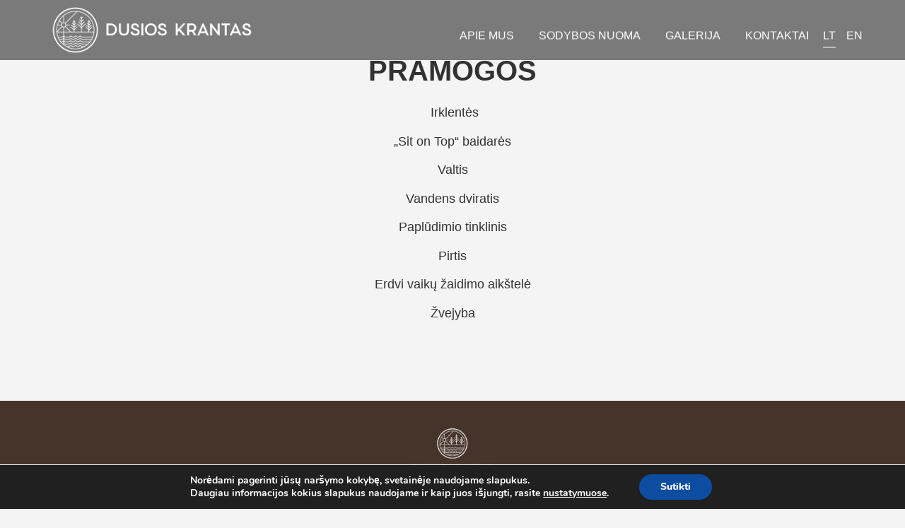

--- FILE ---
content_type: text/html; charset=UTF-8
request_url: https://www.dusioskrantas.lt/maitinimas/
body_size: 6473
content:
<!DOCTYPE html>

<html lang="lt-LT">

<head>
	<meta http-equiv="Content-Type" content="text/html; charset=UTF-8">

	<meta name="apple-mobile-web-app-capable" content="yes">
	<meta name="viewport" content="width=device-width, initial-scale=1.0, maximum-scale=1.0, user-scalable=no">
	<meta name="HandheldFriendly" content="true">
	<meta name="apple-touch-fullscreen" content="yes">

	<title>  Pramogos</title>

	<link rel="stylesheet" href="https://www.dusioskrantas.lt/wp-content/themes/wptemplate/assets/owl.carousel.css" type="text/css" media="all">
	<link rel="stylesheet" href="https://www.dusioskrantas.lt/wp-content/themes/wptemplate/assets/style.css" type="text/css" media="all">
	<link rel="stylesheet" href="https://www.dusioskrantas.lt/wp-content/themes/wptemplate/assets/owl.theme.default.css" type="text/css" media="all">
	<link rel="stylesheet" href="https://www.dusioskrantas.lt/wp-content/themes/wptemplate/assets/js_composer.min.css" type="text/css" media="all">
	<link rel="stylesheet" href="https://www.dusioskrantas.lt/wp-content/themes/wptemplate/assets/jquery-ui.min.css" type="text/css" media="screen">
	<link rel="stylesheet" href="https://www.dusioskrantas.lt/wp-content/themes/wptemplate/assets/plethora_icons.css" type="text/css" media="all">
	<link rel="stylesheet" href="https://www.dusioskrantas.lt/wp-content/themes/wptemplate/assets/animate.min.css" type="text/css" media="all">
	<link rel="stylesheet" href="https://www.dusioskrantas.lt/wp-content/themes/wptemplate/assets/theme_custom_bootstrap.css" type="text/css" media="all">
	<link rel="stylesheet" href="https://www.dusioskrantas.lt/wp-content/themes/wptemplate/assets/style-14ce6a67db.css" type="text/css" media="all">
	<script type="text/javascript" src="https://www.dusioskrantas.lt/wp-content/themes/wptemplate/assets/jquery.js"></script>
	<script type="text/javascript" src="https://www.dusioskrantas.lt/wp-content/themes/wptemplate/assets/jquery-migrate.min.js"></script>

	<link rel='dns-prefetch' href='//s.w.org' />
		<script type="text/javascript">
			window._wpemojiSettings = {"baseUrl":"https:\/\/s.w.org\/images\/core\/emoji\/13.0.0\/72x72\/","ext":".png","svgUrl":"https:\/\/s.w.org\/images\/core\/emoji\/13.0.0\/svg\/","svgExt":".svg","source":{"concatemoji":"https:\/\/www.dusioskrantas.lt\/wp-includes\/js\/wp-emoji-release.min.js?ver=5.5.17"}};
			!function(e,a,t){var n,r,o,i=a.createElement("canvas"),p=i.getContext&&i.getContext("2d");function s(e,t){var a=String.fromCharCode;p.clearRect(0,0,i.width,i.height),p.fillText(a.apply(this,e),0,0);e=i.toDataURL();return p.clearRect(0,0,i.width,i.height),p.fillText(a.apply(this,t),0,0),e===i.toDataURL()}function c(e){var t=a.createElement("script");t.src=e,t.defer=t.type="text/javascript",a.getElementsByTagName("head")[0].appendChild(t)}for(o=Array("flag","emoji"),t.supports={everything:!0,everythingExceptFlag:!0},r=0;r<o.length;r++)t.supports[o[r]]=function(e){if(!p||!p.fillText)return!1;switch(p.textBaseline="top",p.font="600 32px Arial",e){case"flag":return s([127987,65039,8205,9895,65039],[127987,65039,8203,9895,65039])?!1:!s([55356,56826,55356,56819],[55356,56826,8203,55356,56819])&&!s([55356,57332,56128,56423,56128,56418,56128,56421,56128,56430,56128,56423,56128,56447],[55356,57332,8203,56128,56423,8203,56128,56418,8203,56128,56421,8203,56128,56430,8203,56128,56423,8203,56128,56447]);case"emoji":return!s([55357,56424,8205,55356,57212],[55357,56424,8203,55356,57212])}return!1}(o[r]),t.supports.everything=t.supports.everything&&t.supports[o[r]],"flag"!==o[r]&&(t.supports.everythingExceptFlag=t.supports.everythingExceptFlag&&t.supports[o[r]]);t.supports.everythingExceptFlag=t.supports.everythingExceptFlag&&!t.supports.flag,t.DOMReady=!1,t.readyCallback=function(){t.DOMReady=!0},t.supports.everything||(n=function(){t.readyCallback()},a.addEventListener?(a.addEventListener("DOMContentLoaded",n,!1),e.addEventListener("load",n,!1)):(e.attachEvent("onload",n),a.attachEvent("onreadystatechange",function(){"complete"===a.readyState&&t.readyCallback()})),(n=t.source||{}).concatemoji?c(n.concatemoji):n.wpemoji&&n.twemoji&&(c(n.twemoji),c(n.wpemoji)))}(window,document,window._wpemojiSettings);
		</script>
		<style type="text/css">
img.wp-smiley,
img.emoji {
	display: inline !important;
	border: none !important;
	box-shadow: none !important;
	height: 1em !important;
	width: 1em !important;
	margin: 0 .07em !important;
	vertical-align: -0.1em !important;
	background: none !important;
	padding: 0 !important;
}
</style>
	<link rel='stylesheet' id='wp-block-library-css'  href='https://www.dusioskrantas.lt/wp-includes/css/dist/block-library/style.min.css?ver=5.5.17' type='text/css' media='all' />
<link rel='stylesheet' id='contact-form-7-css'  href='https://www.dusioskrantas.lt/wp-content/plugins/contact-form-7/includes/css/styles.css?ver=5.2.2' type='text/css' media='all' />
<link rel='stylesheet' id='responsive-lightbox-swipebox-css'  href='https://www.dusioskrantas.lt/wp-content/plugins/responsive-lightbox/assets/swipebox/css/swipebox.min.css?ver=2.0.4' type='text/css' media='all' />
<link rel='stylesheet' id='fontawesome-css'  href='https://www.dusioskrantas.lt/wp-content/plugins/wp-google-maps/css/font-awesome.min.css?ver=5.5.17' type='text/css' media='all' />
<link rel='stylesheet' id='moove_gdpr_frontend-css'  href='https://www.dusioskrantas.lt/wp-content/plugins/gdpr-cookie-compliance/dist/styles/main.css?ver=1.1.0' type='text/css' media='all' />
<script type='text/javascript' src='https://www.dusioskrantas.lt/wp-includes/js/jquery/jquery.js?ver=1.12.4-wp' id='jquery-core-js'></script>
<script type='text/javascript' src='https://www.dusioskrantas.lt/wp-content/plugins/responsive-lightbox/assets/swipebox/js/jquery.swipebox.min.js?ver=2.0.4' id='responsive-lightbox-swipebox-js'></script>
<script type='text/javascript' src='https://www.dusioskrantas.lt/wp-content/plugins/responsive-lightbox/assets/infinitescroll/infinite-scroll.pkgd.min.js?ver=5.5.17' id='responsive-lightbox-infinite-scroll-js'></script>
<script type='text/javascript' id='responsive-lightbox-js-extra'>
/* <![CDATA[ */
var rlArgs = {"script":"swipebox","selector":"lightbox","customEvents":"","activeGalleries":"1","animation":"1","hideCloseButtonOnMobile":"0","removeBarsOnMobile":"0","hideBars":"1","hideBarsDelay":"5000","videoMaxWidth":"1080","useSVG":"1","loopAtEnd":"0","woocommerce_gallery":"0","ajaxurl":"https:\/\/www.dusioskrantas.lt\/wp-admin\/admin-ajax.php","nonce":"d23d9dc800"};
/* ]]> */
</script>
<script type='text/javascript' src='https://www.dusioskrantas.lt/wp-content/plugins/responsive-lightbox/js/front.js?ver=2.0.4' id='responsive-lightbox-js'></script>
<link rel="https://api.w.org/" href="https://www.dusioskrantas.lt/wp-json/" /><link rel="alternate" type="application/json" href="https://www.dusioskrantas.lt/wp-json/wp/v2/pages/67" /><link rel="EditURI" type="application/rsd+xml" title="RSD" href="https://www.dusioskrantas.lt/xmlrpc.php?rsd" />
<link rel="wlwmanifest" type="application/wlwmanifest+xml" href="https://www.dusioskrantas.lt/wp-includes/wlwmanifest.xml" /> 
<meta name="generator" content="WordPress 5.5.17" />
<link rel="canonical" href="https://www.dusioskrantas.lt/maitinimas/" />
<link rel='shortlink' href='https://www.dusioskrantas.lt/?p=67' />
<link rel="alternate" type="application/json+oembed" href="https://www.dusioskrantas.lt/wp-json/oembed/1.0/embed?url=https%3A%2F%2Fwww.dusioskrantas.lt%2Fmaitinimas%2F" />
<link rel="alternate" type="text/xml+oembed" href="https://www.dusioskrantas.lt/wp-json/oembed/1.0/embed?url=https%3A%2F%2Fwww.dusioskrantas.lt%2Fmaitinimas%2F&#038;format=xml" />
<meta name="cdp-version" content="1.0.9" /><style>
.qtranxs_flag_lt {background-image: url(https://www.dusioskrantas.lt/wp-content/plugins/qtranslate-xt-3.13.0/flags/lt.png); background-repeat: no-repeat;}
.qtranxs_flag_en {background-image: url(https://www.dusioskrantas.lt/wp-content/plugins/qtranslate-xt-3.13.0/flags/gb.png); background-repeat: no-repeat;}
</style>
<link hreflang="lt" href="https://www.dusioskrantas.lt/maitinimas/" rel="alternate" />
<link hreflang="en" href="https://www.dusioskrantas.lt/en/maitinimas/" rel="alternate" />
<link hreflang="x-default" href="https://www.dusioskrantas.lt/maitinimas/" rel="alternate" />
<meta name="generator" content="qTranslate-XT 3.13.0" />
</head>

<!-- <body class="home page-template-default page page-id-19 sticky_header  transparent_header wpb-js-composer js-comp-ver-5.0.1 vc_responsive body-animated"> -->
<body class="page-template-default page page-id-67"> 
  <div id="page_wrapper">

		<div class="header transparent  sticky_header">
		<!--	<div class="top-bar top-header">
				<div class="top-bar-content container">
					<div class="top-phone">
						<a href="tel:"></a>
					</div>
					<div class="top-address">
						<a href="mailto:"></a>
					</div>
					<div class="top-address" style="position: relative;top: 2px;font-size: 15px;">
                    </div>
          <div class="col-xs-2 text-right">
          <div class="lang">
            
<ul class="language-chooser language-chooser-text qtranxs_language_chooser" id="qtranslate-chooser">
<li class="lang-lt active"><a href="https://www.dusioskrantas.lt/lt/maitinimas/" title="Lietuvių (lt)" class="qtranxs_text qtranxs_text_lt"><span>LT</option></a></li>
<li class="lang-en"><a href="https://www.dusioskrantas.lt/en/maitinimas/" title="English (en)" class="qtranxs_text qtranxs_text_en"><span>EN</option></a></li>
</ul><div class="qtranxs_widget_end"></div>
          </div>
        </div>
				</div>
			</div> -->
			<div class="mainbar">
				<div class="container">

					<div class="logo">

						<a href="https://www.dusioskrantas.lt" class="brand">
							<img src="https://www.dusioskrantas.lt/wp-content/themes/wptemplate/assets/AU_logo-2-white.png" alt="Dusios Krantas"> </a>

					</div>
					<a href="javascript:void(0);" class="icon" onclick="myFunction()">&#9776;</a>
					<div id="myTopnav" class="main_nav_wrapper">
						<nav class="primary_nav hidden_on_header_stuck " style="visibility: visible;">
            <div id="menu_main_menu" class="menu-menu-1-container"><ul id="menu-menu-1" class="navbar-nav navigacija"><li id="menu-item-14" class="menu-item menu-item-type-post_type menu-item-object-page menu-item-home"><a href="https://www.dusioskrantas.lt/"><span>Apie mus</span></a></li>
<li id="menu-item-17" class="menu-item menu-item-type-post_type menu-item-object-page current-menu-ancestor current-menu-parent current_page_parent current_page_ancestor menu-item-has-children has-sub"><a href="https://www.dusioskrantas.lt/sodybos-nuoma/"><span>Sodybos nuoma</span></a>
<ul>
	<li id="menu-item-71" class="menu-item menu-item-type-post_type menu-item-object-page"><a href="https://www.dusioskrantas.lt/sventes/"><span>Apgyvendinimas</span></a></li>
	<li id="menu-item-70" class="menu-item menu-item-type-post_type menu-item-object-page"><a href="https://www.dusioskrantas.lt/vestuves/"><span>Pirtis</span></a></li>
	<li id="menu-item-69" class="menu-item menu-item-type-post_type menu-item-object-page current-menu-item page_item page-item-67 current_page_item active"><a href="https://www.dusioskrantas.lt/maitinimas/"><span>Pramogos</span></a></li>
</ul>
</li>
<li id="menu-item-15" class="menu-item menu-item-type-post_type menu-item-object-page"><a href="https://www.dusioskrantas.lt/galerija/"><span>Galerija</span></a></li>
<li id="menu-item-16" class="menu-item menu-item-type-post_type menu-item-object-page"><a href="https://www.dusioskrantas.lt/kontaktai/"><span>Kontaktai</span></a></li>
</ul></div>          <div class="lang">
            
<ul class="language-chooser language-chooser-text qtranxs_language_chooser" id="qtranslate-chooser">
<li class="lang-lt active"><a href="https://www.dusioskrantas.lt/lt/maitinimas/" title="Lietuvių (lt)" class="qtranxs_text qtranxs_text_lt"><span>LT</option></a></li>
<li class="lang-en"><a href="https://www.dusioskrantas.lt/en/maitinimas/" title="English (en)" class="qtranxs_text qtranxs_text_en"><span>EN</option></a></li>
</ul><div class="qtranxs_widget_end"></div>
          </div>
						</nav>
					</div>
				</div>

			</div>
		</div>
		<div class="black_section fade_on_scroll_off head_panel">
			<!-- ============================ MEDIA PANEL SLIDER  ==========================-->
			<div class="head_panel">
					<div id="head_panel_slider" class="owl-carousel owl-theme owl-loaded">

						<div style="width: 100%; margin: 0 auto;" class="ml-slider-3-7-2 metaslider metaslider-flex metaslider-19 ml-slider nav-hidden">
    
    <div id="metaslider_container_19">
        <div id="metaslider_19">
            <ul class="slides">
            </ul>
        </div>
        
    </div>
</div>					</div>
			</div>
			<!-- END========================= MEDIA PANEL SLIDER ==========================-->
		</div>
<div class="main foo sidebar_off vc_on" data-colorset="foo">

<div class="content_main">
  <div class="container">
    <div class="row">
      <div class="content_main_loop col-md-12">
        <div class="blog_post_single_content">
          <div class="vc_row wpb_row vc_row-fluid padding_top_1-4 padding_bottom_1-4">
            <div class="wpb_column vc_column_container vc_col-sm-10 vc_col-sm-offset-1">
              <div class="vc_column-inner      boxed ">
                <div class="wpb_wrapper">
                                  <div class="heading_group_sc wpb_content_element subtitle_bottom    text-center">

                    <h1>Pramogos</h1>

                  </div>
                  <div class="wpb_text_column wpb_content_element ">
                    <div class="wpb_wrapper">
                    <p style="text-align: center;"> Irklentės</p>
<p style="text-align: center;">„Sit on Top“ baidarės</p>
<p style="text-align: center;">Valtis</p>
<p style="text-align: center;">Vandens dviratis</p>
<p style="text-align: center;">Paplūdimio tinklinis</p>
<p style="text-align: center;">Pirtis</p>
<p style="text-align: center;">Erdvi vaikų žaidimo aikštelė</p>
<p style="text-align: center;">Žvejyba</p>

                    </div>
                  </div>
                                  </div>
              </div>
            </div>
          </div>
          
          <div class="vc_row wpb_row vc_row-fluid padding_top_none padding_bottom_none">
            <div class="wpb_column vc_column_container vc_col-sm-12">
              <div class="vc_column-inner       ">
                <div class="wpb_wrapper">
                  <div class="vc_empty_space" style="height: 32px">
                    <span class="vc_empty_space_inner"></span>
                  </div>
                </div>
              </div>
            </div>
          </div>
        </div>
      </div>
    </div>
  </div>
</div>
</div>

<div class="footer">
			<div class="footer_widgets">
				<div class="footer_top">
					<div class="container">
						<div class="row">

							<div class="col-md-12 fwa_1-1 text-center">
								<!-- ========================== WIDGET ABOUT US ==========================-->

								<aside id="plethora-aboutus-widget-3" class="widget aboutus-widget">


									<div class="pl_about_us_widget horizontal ">

										<p>
											<img src="https://www.dusioskrantas.lt/wp-content/themes/wptemplate/assets/AU_logo-1.png" alt="logo" style="max-width:120px">
										</p>



										<!-- <p class="contact_detail">
											<i class="fa fa-phone"></i>
											<span>
												<a href="tel:+37061143111">+370 611 43111</a>
											</span>
										</p>



										<p class="contact_detail">
											<i class="fa fa-envelope"></i>
											<span>
												<a href="mailto:info@akmenineuzeiga.lt">info@akmenineuzeiga.lt</a>
											</span>
										</p>




										<p class="contact_detail">
											<a href="https://www.google.com/maps/place/%22Akmenin%C4%97+u%C5%BEeiga%22/@54.6724191,24.898637,17z/data=!4m5!3m4!1s0x0:0xf516ae6ff136544f!8m2!3d54.6723661!4d24.9013281"
											  target="_blank">
												<i class="fa fa-location-arrow"></i>
											</a>
											<span>Bražuolės km., Trakai</span>
										</p> -->


										<p class="social">

											
											<a href="https://www.facebook.com/dusioskrantas/" target="_blank" title="Facebook">
												<i class="fa fa-facebook"></i>
											</a>
											<a href="https://www.instagram.com/dusioskrantas/" target="_blank" title="Instagram">
												<i class="fa fa-instagram"></i>
											</a>
										</p>



									</div>

								</aside>
							</div>
							<div class="col-md-12">
									<div class="site-info">
											2018 © Visos teisės saugomos.</a>
											<span class="solution">sprendimas: <a href="http://www.e-lietuva.lt" target="_blank">Elektroninės informacijos centras</a></span>
										</div>
							</div>
						</div>
					</div>
				</div>
			</div>
		</div>
	</div>

	<script>
			function myFunction() {
					var x = document.getElementById("myTopnav");
					console.log("Testas");
					if (x.className === "main_nav_wrapper") {
							x.className += " responsive";
					} else {
							x.className = "main_nav_wrapper";
					}
			}
			</script>
			
                    <div id="moove_gdpr_cookie_info_bar" class="moove-gdpr-info-bar-hidden moove-gdpr-align-center moove-gdpr-dark-scheme">
            <div class="moove-gdpr-info-bar-container">

                <div class="moove-gdpr-info-bar-content">
                    <div class="moove-gdpr-cookie-notice">
                        <p>Norėdami pagerinti jūsų naršymo kokybę, svetainėje naudojame slapukus.</p>
<p>Daugiau informacijos kokius slapukus naudojame ir kaip juos išjungti, rasite <span data-href="#moove_gdpr_cookie_modal" class="change-settings-button">nustatymuose</span>.</p>
                    </div>
                    <!--  .moove-gdpr-cookie-notice -->
                    <div class="moove-gdpr-button-holder">
                        <button class="mgbutton moove-gdpr-infobar-allow-all" rel="nofollow">Sutikti</button>
                    </div>
                    <!--  .button-container -->
                </div>
            </div>

        </div>
        <!-- #moove_gdpr_cookie_info_bar  -->
        <link rel='stylesheet' id='metaslider-flex-slider-css'  href='https://www.dusioskrantas.lt/wp-content/plugins/ml-slider/assets/sliders/flexslider/flexslider.css?ver=3.7.2' type='text/css' media='all' property='stylesheet' />
<link rel='stylesheet' id='metaslider-public-css'  href='https://www.dusioskrantas.lt/wp-content/plugins/ml-slider/assets/metaslider/public.css?ver=3.7.2' type='text/css' media='all' property='stylesheet' />
<script type='text/javascript' id='contact-form-7-js-extra'>
/* <![CDATA[ */
var wpcf7 = {"apiSettings":{"root":"https:\/\/www.dusioskrantas.lt\/wp-json\/contact-form-7\/v1","namespace":"contact-form-7\/v1"}};
/* ]]> */
</script>
<script type='text/javascript' src='https://www.dusioskrantas.lt/wp-content/plugins/contact-form-7/includes/js/scripts.js?ver=5.2.2' id='contact-form-7-js'></script>
<script type='text/javascript' id='moove_gdpr_frontend-js-extra'>
/* <![CDATA[ */
var moove_frontend_gdpr_scripts = {"ajaxurl":"https:\/\/www.dusioskrantas.lt\/wp-admin\/admin-ajax.php","post_id":"67","plugin_dir":"https:\/\/www.dusioskrantas.lt\/wp-content\/plugins\/gdpr-cookie-compliance","is_page":"1","is_single":"","current_user":"0"};
/* ]]> */
</script>
<script type='text/javascript' src='https://www.dusioskrantas.lt/wp-content/plugins/gdpr-cookie-compliance/dist/scripts/main.js?ver=1.1.0' id='moove_gdpr_frontend-js'></script>
<script type='text/javascript' src='https://www.dusioskrantas.lt/wp-includes/js/wp-embed.min.js?ver=5.5.17' id='wp-embed-js'></script>
<script type='text/javascript' src='https://www.dusioskrantas.lt/wp-content/plugins/ml-slider/assets/sliders/flexslider/jquery.flexslider.min.js?ver=3.7.2' id='metaslider-flex-slider-js'></script>
<script type='text/javascript' id='metaslider-flex-slider-js-after'>
var metaslider_19 = function($) {
            $('#metaslider_19').addClass('flexslider'); /* theme/plugin conflict avoidance */
            $('#metaslider_19').flexslider({ 
                slideshowSpeed:3000,
                animation:"fade",
                controlNav:false,
                directionNav:true,
                pauseOnHover:true,
                direction:"horizontal",
                reverse:false,
                animationSpeed:600,
                prevText:"Ankstesnis",
                nextText:"Pirmyn",
                slideshow:true
            });
        };
        var timer_metaslider_19 = function() {
            var slider = !window.jQuery ? window.setTimeout(timer_metaslider_19, 100) : !jQuery.isReady ? window.setTimeout(timer_metaslider_19, 1) : metaslider_19(window.jQuery);
        };
        timer_metaslider_19();
</script>

                            <button data-href="#moove_gdpr_cookie_modal" id="moove_gdpr_save_popup_settings_button" style='display: none; bottom: 20px; left: 20px;'>
                <span class="moove_gdpr_icon"><i class="moovegdpr-advanced"></i></span>
                <span class="moove_gdpr_text">Pakeisti slapukų nustatymus</span>
            </button>
        

        <style>
            #moove_gdpr_save_popup_settings_button{background-color:#373737!important;color:#fff!important}#moove_gdpr_save_popup_settings_button:hover{background-color:#000!important}#moove_gdpr_cookie_info_bar .moove-gdpr-info-bar-container .moove-gdpr-info-bar-content a.mgbutton,#moove_gdpr_cookie_info_bar .moove-gdpr-info-bar-container .moove-gdpr-info-bar-content button.mgbutton{background-color:#0c4da2!important}#moove_gdpr_cookie_modal .moove-gdpr-modal-content .moove-gdpr-modal-footer-content .moove-gdpr-button-holder a.mgbutton,#moove_gdpr_cookie_modal .moove-gdpr-modal-content .moove-gdpr-modal-footer-content .moove-gdpr-button-holder button.mgbutton{background-color:#0c4da2!important;border-color:#0c4da2!important}#moove_gdpr_cookie_modal .moove-gdpr-modal-content .moove-gdpr-modal-footer-content .moove-gdpr-button-holder a.mgbutton:hover,#moove_gdpr_cookie_modal .moove-gdpr-modal-content .moove-gdpr-modal-footer-content .moove-gdpr-button-holder button.mgbutton:hover{background-color:#fff!important;color:#0c4da2!important}#moove_gdpr_cookie_modal .moove-gdpr-modal-content .moove-gdpr-modal-close i{background-color:#0c4da2!important;border:1px solid #0c4da2!important}#moove_gdpr_cookie_modal .moove-gdpr-modal-content .moove-gdpr-modal-close:hover i,#moove_gdpr_cookie_modal .moove-gdpr-modal-content .moove-gdpr-modal-left-content #moove-gdpr-menu li a,#moove_gdpr_cookie_modal .moove-gdpr-modal-content .moove-gdpr-modal-left-content #moove-gdpr-menu li button,#moove_gdpr_cookie_modal .moove-gdpr-modal-content .moove-gdpr-modal-left-content #moove-gdpr-menu li button i,#moove_gdpr_cookie_modal .moove-gdpr-modal-content .moove-gdpr-modal-left-content #moove-gdpr-menu li a i,#moove_gdpr_cookie_modal .moove-gdpr-modal-content .moove-gdpr-tab-main .moove-gdpr-tab-main-conent a:hover,#moove_gdpr_cookie_info_bar.moove-gdpr-dark-scheme .moove-gdpr-info-bar-container .moove-gdpr-info-bar-content a.mgbutton:hover,#moove_gdpr_cookie_info_bar.moove-gdpr-dark-scheme .moove-gdpr-info-bar-container .moove-gdpr-info-bar-content button.mgbutton:hover,#moove_gdpr_cookie_info_bar.moove-gdpr-dark-scheme .moove-gdpr-info-bar-container .moove-gdpr-info-bar-content a:hover,#moove_gdpr_cookie_info_bar.moove-gdpr-dark-scheme .moove-gdpr-info-bar-container .moove-gdpr-info-bar-content button:hover,#moove_gdpr_cookie_info_bar.moove-gdpr-dark-scheme .moove-gdpr-info-bar-container .moove-gdpr-info-bar-content span.change-settings-button:hover{color:#0c4da2!important}#moove_gdpr_cookie_modal .moove-gdpr-modal-content .moove-gdpr-modal-left-content #moove-gdpr-menu li.menu-item-selected a,#moove_gdpr_cookie_modal .moove-gdpr-modal-content .moove-gdpr-modal-left-content #moove-gdpr-menu li.menu-item-selected button{color:#000!important}#moove_gdpr_cookie_modal .moove-gdpr-modal-content .moove-gdpr-modal-left-content #moove-gdpr-menu li.menu-item-selected a i,#moove_gdpr_cookie_modal .moove-gdpr-modal-content .moove-gdpr-modal-left-content #moove-gdpr-menu li.menu-item-selected button i{color:#000!important}#moove_gdpr_cookie_modal.lity-hide{display:none}        </style>

        <div id="moove_gdpr_cookie_modal" class="lity-hide">
            <div class="moove-gdpr-modal-content moove-clearfix logo-position-left moove_gdpr_modal_theme_v1">
                <a href="#" class="moove-gdpr-modal-close" rel="nofollow"><i class="moovegdpr-arrow-close"></i></a>
                <div class="moove-gdpr-modal-left-content">
                            <div class="moove-gdpr-company-logo-holder">
                        <img src="#" alt="" class="img-responsive" />
        </div>
        <!--  .moove-gdpr-company-logo-holder -->
                            <ul id="moove-gdpr-menu">
                                                <li class="menu-item-on menu-item-privacy_overview menu-item-selected">
                            <button data-href="#privacy_overview" class="moove-gdpr-tab-nav"><i class="moovegdpr-privacy-overview"></i> <span>Privatumo nustatymai</span></button>
                        </li>

                                                                            <li class="menu-item-strict-necesarry-cookies menu-item-off">
                                <button data-href="#strict-necesarry-cookies" class="moove-gdpr-tab-nav"><i class="moovegdpr-strict-necessary"></i> <span>Būtini slapukai</span></button>
                            </li>
                        

                                                
                                                
                                                                            <li class="menu-item-moreinfo menu-item-off">
                                <button data-href="#cookie_policy_modal" class="moove-gdpr-tab-nav" rel="nofollow"><i class="moovegdpr-policy"></i> <span>Privatumo politika</span></button>
                            </li>
                                            </ul>

                        <div class="moove-gdpr-branding-cnt">
                    </div>
        <!--  .moove-gdpr-branding -->
                        </div>
                <!--  .moove-gdpr-modal-left-content -->
                                <div class="moove-gdpr-modal-right-content">
                    <div class="moove-gdpr-modal-title">

                                                                    </div>
                    <!-- .moove-gdpr-modal-ritle -->
                    <div class="main-modal-content">

                        <div class="moove-gdpr-tab-content">
                            <div id="privacy_overview" class="moove-gdpr-tab-main">
                                                                    <h3 class="tab-title">Privatumo nustatymai</h3>
                                                                <div class="moove-gdpr-tab-main-conent">
                                    <p>Norėdami pagerinti jūsų naršymo kokybę, šioje svetainėje naudojame slapukus. Slapukų informacija laikoma jūsų naršyklėje ir atlieka tokius veiksmus kaip atpažinimas jums sugrįžus į mūsų svetainę.</p>
<p>Galite redaguoti slapukų nustatymus navigacijoje kairėje pusėje.</p>
                                </div>
                                <!--  .moove-gdpr-tab-main-conent -->
                            </div>

                                                            <div id="strict-necesarry-cookies" class="moove-gdpr-tab-main" style="display:none">
                                                                        <h3 class="tab-title">Būtini slapukai</h3>
                                    <div class="moove-gdpr-tab-main-conent">
                                        <p>Būtini slapukai turėtų būti leidžiami, kad galėtume išsaugoti jūsų nurodytus slapukų nustatymus.</p>
                                                                                                                        <div class="moove-gdpr-status-bar ">
                                            <form>
                                                <fieldset>
                                                    <label class="switch">
                                                      <input type="checkbox"  value="check" id="moove_gdpr_strict_cookies">
                                                      <span class="slider round" data-text-enable="Leidžiama" data-text-disabled="Draudžiama"></span>
                                                    </label>
                                                </fieldset>
                                            </form>
                                        </div>
                                        <!-- .moove-gdpr-status-bar -->
                                                                                    <div class="moove-gdpr-tab-main-conent moove-gdpr-strict-warning-message" style="margin-top: 10px;">
                                                <p>Jei neleisite šio slapuko, negalėsime išsaugoti jūsų nustatymų. Tai reiškia, kad kiekvieną kartą jums sugrįžus, reikės vėl nustatymuose leisti arba neleisti slapukų.</p>
                                            </div>
                                            <!--  .moove-gdpr-tab-main-conent -->
                                                                                                                        </div>
                                    <!--  .moove-gdpr-tab-main-conent -->
                                </div>
                            
                            
                            
                                                                                            <div id="cookie_policy_modal" class="moove-gdpr-tab-main" style="display:none">
                                    <h3 class="tab-title">Privatumo politika</h3>
                                    <div class="moove-gdpr-tab-main-conent">
                                        <p>Daugiau informacijos <a href="http://www.e-lietuva.lt/privacy-policy/">Privatumo politikoje</a></p>
                                    </div>
                                    <!--  .moove-gdpr-tab-main-conent -->
                                </div>
                                                    </div>
                        <!--  .moove-gdpr-tab-content -->
                    </div>
                    <!--  .main-modal-content -->
                    <div class="moove-gdpr-modal-footer-content">
                        <div class="moove-gdpr-button-holder">
                                                        <button class="mgbutton moove-gdpr-modal-allow-all button-visible" rel="nofollow">Leisti visus</button>
                            <button class="mgbutton moove-gdpr-modal-save-settings button-visible" rel="nofollow">Išsaugoti</button>
                        </div>
                        <!--  .moove-gdpr-button-holder -->
                                            </div>
                    <!--  .moove-gdpr-modal-footer-content -->
                </div>
                <!--  .moove-gdpr-modal-right-content -->

                <div class="moove-clearfix"></div>

            </div>
            <!--  .moove-gdpr-modal-content -->
        </div>
        <!-- #moove_gdpr_cookie_modal  -->
        </body>

</html>

--- FILE ---
content_type: text/css
request_url: https://www.dusioskrantas.lt/wp-content/themes/wptemplate/assets/style.css
body_size: 1583
content:
a {
    color: #46342b;
}

a:hover {
    color: #402d24;
}

/* Tarpai tarp meniu punktu */

.header nav.primary_nav ul li a {
    margin: 0 16px;
}

.hoverbox:hover .hoverbox_paragraph p {
    font-weight: 200;
    font-size: 18px;
    text-align: justify;
}

.header nav.primary_nav ul li a:before, .secondary_nav_widgetized_area nav ul li a:before, .secondary_nav_widgetized_area .widget_nav_menu ul li a:before {
    background-color: #FFFFFF;
}

.header nav.primary_nav ul li ul {
    display: none;
    position: absolute;
    margin-top: 0;
    padding-top: 24px;
}

.header nav.primary_nav ul li:hover ul {
    display: block;
}

.header nav.primary_nav ul li ul li {
    display: block;
    background-color: rgba(0, 0, 0, 0.5);
    min-width: 170px;
}

.header nav.primary_nav ul li ul li ul {
    display: none!important;
    position: absolute;
    left: 100%;
    top: 60px;
    margin: 0;
    padding: 0;
}

.header nav.primary_nav ul li ul li:hover ul{
    display: block!important;
}

.header nav.primary_nav ul li ul li ul li{

}

.head_panel .container, .head_panel .container-fluid {
    min-height: 500px;
}

.top-bar {
    height: 25px;
    margin-bottom: -15px;
    font-size: 15px;
    background-color: #46342bbf;
    font-weight: 400;
}

.top-bar a {
    top: 2px;
    position: relative;
}

.top-bar .col-xs-2 {
    position: relative;
    float: right;
    margin-left: auto;
    padding: 0!important;
}

#menu_main_menu{
	float: left;
	margin-top: 15px;
}

.wpcf7-list-item-label{
	font-weight: 400;
}

.lang {
	    margin-top: 15px;
    float: right;
    padding: 0!important;
}



.galerija {
    height: 170px;
    overflow: hidden;
    opacity: 1;
    border-radius: 5px;
    -webkit-transition: all 0.4s ease 0s;
    transition: all 0.4s ease 0s;
}

.lang ul {
    list-style: none;
    display: block;
    padding: 0!important;
}

.lang ul li {
    padding: 0 0px;
}

.lang ul li a{
	margin-right: 5px!important;
	margin-left: 5px!important;
}

.metaslider .caption-wrap {
    /* position: absolute; */
    /* bottom: 0; */
    /* left: 0; */
    /* background: black; */
    /* color: white; */
    /* opacity: 0.7; */
    /* margin: 0; */
    /* display: block; */
    /* width: 100%; */
    /* line-height: 1.4em; */
    width: 80%!important;
    left: 10%!important;
    position: absolute!important;
    top: 50%!important;
    -o-transform: translate(0, -50%)!important;
    -webkit-transform: translate(0, -50%)!important;
    -ms-transform: translate(0, -50%)!important;
    transform: translate(0, -50%)!important;
    width: 50%!important;
    left: 25%!important;
    /* top: auto; */
    background: transparent!important;
    opacity: 1!important;
    bottom: auto!important;
}

.metaslider .caption {
    /* padding: 5px 10px; */
    /* word-wrap: break-word; */
    font-size: 52px!important;
    font-family: Trirong, sans-serif!important;
    font-weight: 700!important;
    line-height: 1em!important;
    text-shadow: 2px 2px 5px black!important;
    text-align: center!important;
}

.logo {
    margin: 10px 0 10px;
    display: inline-block;
}

.site-info {
    color: #fff;
    font-size: 16px;
    padding-top: 15px;
}

.site-info span {
    text-align: right;
    float: right;
    display: inline-block;
}

.site-info span a, .site-info span a:hover, .site-info span a:visited, .site-info span a:active, .site-info span a:link {
    color: #fff;
}

.top-bar-content {
    display: flex;
}

.top-bar-content div {
    padding-right: 15px;
}

.slider_wrapper .caption .inner .t1 {
    font-size: 30px;
}

@media only screen and (min-width: 992px) {
    .slider_wrapper .caption .inner .t1, .head_panel .hgroup.large_hgroup_styling h1.title {
        font-size: 64px;
    }
}

@media only screen and (min-width: 1200px) {
    .slider_wrapper .caption .inner .t1, .head_panel .hgroup.large_hgroup_styling h1.title {
        font-size: 64px;
    }
}

/* Teksto ant foto pozicija */

.slider_wrapper .caption {
    top: auto;
    /* Nekoreguoti */
    bottom: 0%;
}

/* 3-ju dezuciu pavadinimai */

.hoverbox .hoverbox_title {
    top: 0;
    left: 0;
    right: 0;
    bottom: auto;
    padding: 18px 24px 15px;
    text-align: center;
    -webkit-animation: none;
    animation: none;
}

.hoverbox:hover .hoverbox_title {
    -webkit-animation: none;
    animation: none;
}

.hoverbox .hoverbox_title h2 {
    margin: 0;
}

/* Slaiderio fixas mobiliems */

.slider_wrapper {
    overflow: hidden;
}

.mainbar .icon {
    display: none;
}

@media only screen and (max-width: 950px) {
    .main_nav_wrapper {
        width: 100% !important;
    }
    .mainbar .icon {
        display: block;
        float: right;
        font-size: 30px;
        margin-top: 20px;
    }
    .header nav.primary_nav {
        width: 100% !important;
        visibility: hidden;
        display: inline-block;
        font-family: Source Sans Pro, sans-serif;
        width: 100%;
        position: relative;
        background-color: rgba(0, 0, 0, 0.5) !important;
    }
    .header nav.primary_nav ul {
        margin-top: 1px!important;
    }
    .header nav.primary_nav ul li {
        display: inline-block;
        width: 100%;
        float: left;
    }
    .main_nav_wrapper {
        /* top: 151px!important; */
        display: none!important;
    }
    .main_nav_wrapper.responsive {
        display: block!important;
        bottom: 100%;
        margin-top: 79px;
        top: 0!important;
    }
    .header nav.primary_nav ul li a {
        display: block;
        font-size: 16px!important;
        text-transform: uppercase;
        text-decoration: none;
        font-weight: 500;
        /* line-height: 1em; */
        padding: 5px 0;
        margin: 0 21px;
        display: inline-block;
        vertical-align: middle;
        -webkit-transform: none!important;
        transform: none!important;
        box-shadow: 0 0 1px rgba(0, 0, 0, 0);
        -webkit-backface-visibility: visible!important;
        backface-visibility: visible!important;
        -moz-osx-font-smoothing: grayscale;
        /* position: relative; */
        /* overflow: hidden; */
    }
    .header nav.primary_nav ul li ul{
        position: relative;
        margin-left: 15px;
        background-color: transparent;
        padding: 0;
    }
    .header nav.primary_nav ul li ul li{
        background-color: transparent;
    }
}

@media only screen and (max-width: 767px) {
    .main_nav_wrapper {
        top: 141px!important;
    }
    .top-bar-content{
        display: block;
    }
    .top-bar-content div{
        float: left;
    }
    .top-bar .col-xs-2{
        display: contents;
    }
    .main_nav_wrapper.responsive{
        margin-top: 95px;
    }
}

@media only screen and (max-width: 630px) {
    .top-bar{
        height: 50px;
    }
    .mainbar{
        margin-top: 24px;
    }
    .main_nav_wrapper.responsive{
        margin-top: 70px;
    }
    .head_panel{
        margin-top: 50px;
    }
    .metaslider .caption-wrap{
        top: 60%!important;
    }
    .metaslider .caption{
        font-size: 48px!important;
    }
    .prpp{
        padding: 0 80px;
    }
}

@media only screen and (max-width: 450px) {
    .prpp{
        padding: 0 10px;
    }
}


--- FILE ---
content_type: text/css
request_url: https://www.dusioskrantas.lt/wp-content/themes/wptemplate/assets/style-14ce6a67db.css
body_size: 20593
content:
/*!
Theme Name: HOTEL-XENIA
Theme URI: http://plethorathemes.com/hotel-xenia/
Description: HOTEL XENIA - Hotel & Resort WordPress Theme 
Version: 1.0.0
Author: Plethora Themes
Author URI: http://www.plethorathemes.com
*/

/* 
    TABLE OF CONTENTS
=================================================================

    0. =BOOTSTRAP FRAMEWORK REFERENCE IMPORTS

    1. =THEME MIXINS GENERAL HELPER STYLES & CLASSES 

    2. =BODY & TYPOGRAPHY

    3. =THE HEADER, LOGO & PRIMARY MENU

    4. =THE HEAD PANEL AREA

    5. =THE MAIN AREA

    6. =BUTTONS

    7. =FORMS

    8. =DESIGN ELEMENTS

    9. =POST TYPES

    10. =SIDEBAR & WIDGETS

    11. =FOOTER WIDGETIZED AREA

    12. =MISC STYLES

    13. =RESPONSIVE STATES

    14. =VISUAL COMPOSER ADJUSTMENTS

    15. =WORDPRESS ADJUSTMENTS

=================================================================
*/

/* 
================================================================= 


0. =BOOTSTRAP FRAMEWORK REFERENCE IMPORTS

In "style.less" we reference some of Bootstrap's .less files in order to take advantage of their classes and mixins.
We also reference the "theme_variables.less" in order to override the original variables and make our custom theme. 
A customized "theme_custom_bootstrap.css" is also loaded by the theme in a precompiled minified css version.
================================================================= 
*/

/*!
 ______ _____   _______ _______ _______ _______ ______ _______ 
|   __ \     |_|    ___|_     _|   |   |       |   __ \   _   |
|    __/       |    ___| |   | |       |   -   |      <       |
|___|  |_______|_______| |___| |___|___|_______|___|__|___|___|

P L E T H O R A T H E M E S . C O M 				   (c) 2016
                        
Theme Name: Hotel Xenia
THEME STYLES v.1.0.0
=============================================================== 
*/

/* 
1. =THEME MIXINS GENERAL HELPER STYLES & CLASSES
=============================================================== 
*/

.click-disable {
  pointer-events: none;
  -webkit-pointer-events: none;
  -moz-pointer-events: none;
  -ms-pointer-events: none;
  -o-pointer-events: none;
}

.background_cover {
  -webkit-background-size: cover;
  -moz-background-size: cover;
  -o-background-size: cover;
  background-position: center center;
  background-repeat: no-repeat;
  background-size: cover;
}

.bg_vtop {
  background-position: center top !important;
}

.bg_vbottom {
  background-position: center bottom !important;
}

.full_height {
  min-height: calc(100vh - 98px);
  min-height: -o-calc(100vh - 98px);
  min-height: -webkit-calc(100vh - 98px);
  min-height: -moz-calc(100vh - 98px);
}

@media only screen and (max-width: 991px) {
  .full_height {
    min-height: calc(100vh - 84px);
    min-height: -o-calc(100vh - 84px);
    min-height: -webkit-calc(100vh - 84px);
    min-height: -moz-calc(100vh - 84px);
  }
}

@media only screen and (max-width: 767px) {
  .full_height {
    min-height: calc(100vh - 70px);
    min-height: -o-calc(100vh - 70px);
    min-height: -webkit-calc(100vh - 70px);
    min-height: -moz-calc(100vh - 70px);
  }
}

.transparent_header .full_height {
  min-height: calc(100vh);
  min-height: -o-calc(100vh);
  min-height: -webkit-calc(100vh);
  min-height: -moz-calc(100vh);
}

.width_80pc {
  width: 80%;
}

.width_50pc {
  width: 50%;
}

.show {
  visibility: visible !important;
  opacity: 1 !important;
  filter: alpha(opacity=100) !important;
}

.not_visible {
  visibility: hidden;
}

.pause_animation {
  -moz-animation-name: none;
  -webkit-animation-name: none;
  animation-name: none;
  visibility: hidden;
}

.overflow_hidden {
  overflow: hidden;
}

.uppercase {
  text-transform: uppercase !important;
}

.centered {
  text-align: center;
}

.item_centered {
  margin-left: auto !important;
  margin-right: auto !important;
}

.lead {
  font-size: 20px;
  font-weight: normal;
}

@media (min-width: 768px) {
  .lead {
    font-size: 27px;
  }
}

.btn_inline {
  display: inline-block;
  margin-right: 10px;
}

.boxed {
  padding-top: 30px !important;
  padding-bottom: 30px !important;
  padding-left: 26px !important;
  padding-right: 26px !important;
}

.boxed_plus {
  padding-top: 40px !important;
  padding-bottom: 40px !important;
  padding-left: 36px !important;
  padding-right: 36px !important;
}

.boxed_special {
  padding-top: 40px !important;
  padding-bottom: 40px !important;
  padding-left: 36px !important;
  padding-right: 36px !important;
  border: solid 1px;
}

.transparent,
.transparent_film {
  background-color: transparent !important;
}

.transparent_film>* {
  position: relative;
}

.transparent_film:before {
  display: block;
  content: '';
  position: absolute;
  left: 0;
  top: 0;
  width: 100%;
  height: 100%;
  z-index: 0;
}

.vc_parallax.transparent_film:before {
  z-index: 1;
}

.black_section.transparent_film:before {}

.white_section.transparent_film:before {
  background-color: #ffffff;
  background-color: rgba(255, 255, 255, 0.5);
}

.primary_section.transparent_film:before {
  background-color: #5eac78;
  background-color: rgba(94, 172, 120, 0.5);
}

.secondary_section.transparent_film:before {
  background-color: #beb445;
  background-color: rgba(190, 180, 69, 0.5);
}

.dark_section.transparent_film:before {
  background-color: #0c0c11;
  background-color: rgba(12, 12, 17, 0.5);
}

.light_section.transparent_film:before {
  background-color: #fcfcfc;
  background-color: rgba(252, 252, 252, 0.5);
}

.neutralize_links a:link,
.neutralize_links a:visited {
  color: #323232 !important;
}

.black_section.neutralize_links a:link,
.black_section.neutralize_links a:visited {
  color: #ffffff !important;
}

.white_section.neutralize_links a:link,
.white_section.neutralize_links a:visited {
  color: #323232 !important;
}

.primary_section.neutralize_links a:link,
.primary_section.neutralize_links a:visited {
  color: #fdfdfd !important;
}

.secondary_section.neutralize_links a:link,
.secondary_section.neutralize_links a:visited {
  color: #ffffff !important;
}

.dark_section.neutralize_links a:link,
.dark_section.neutralize_links a:visited {
  color: #ffffff !important;
}

.light_section.neutralize_links a:link,
.light_section.neutralize_links a:visited {
  color: #323232 !important;
}

.gradient_film_to_top,
.gradient_film_to_bottom {
  background-color: transparent !important;
}

.gradient_film_to_top>*,
.gradient_film_to_bottom>* {
  position: relative;
}

.gradient_film_to_top:before,
.gradient_film_to_bottom:before {
  content: '';
  display: block;
  position: absolute;
  left: 0;
  top: 0;
  width: 100%;
  height: 100%;
  z-index: 0;
}

.gradient_film_to_top:before {
  background: linear-gradient(to top, #f4f4f4 0%, rgba(244, 244, 244, 0.8) 10%, transparent 100%);
}

.gradient_film_to_bottom:before {
  background: linear-gradient(to bottom, #f4f4f4 0%, rgba(244, 244, 244, 0.8) 10%, transparent 100%);
}

.black_section.gradient_film_to_bottom:before {
  background: linear-gradient(to bottom, rgba(0, 0, 0, 0.65) 0%, transparent 100%);
}

.white_section.gradient_film_to_bottom:before {
  background: linear-gradient(to bottom, rgba(255, 255, 255, 0.65) 0%, transparent 100%);
}

.primary_section.gradient_film_to_bottom:before {
  background: linear-gradient(to bottom, rgba(111, 181, 134, 0.65) 0%, transparent 100%);
}

.secondary_section.gradient_film_to_bottom:before {
  background: linear-gradient(to bottom, rgba(197, 188, 88, 0.65) 0%, transparent 100%);
}

.dark_section.gradient_film_to_bottom:before {
  background: linear-gradient(to bottom, rgba(23, 23, 32, 0.65) 0%, transparent 100%);
}

.light_section.gradient_film_to_bottom:before {
  background: linear-gradient(to bottom, rgba(239, 239, 239, 0.65) 0%, transparent 100%);
}

.black_section.gradient_film_to_top:before {
  background: linear-gradient(to top, rgba(0, 0, 0, 0.65) 0%, transparent 100%);
}

.white_section.gradient_film_to_top:before {
  background: linear-gradient(to top, rgba(255, 255, 255, 0.65) 0%, transparent 100%);
}

.primary_section.gradient_film_to_top:before {
  background: linear-gradient(to top, rgba(111, 181, 134, 0.65) 0%, transparent 100%);
}

.secondary_section.gradient_film_to_top:before {
  background: linear-gradient(to top, rgba(197, 188, 88, 0.65) 0%, transparent 100%);
}

.dark_section.gradient_film_to_top:before {
  background: linear-gradient(to top, rgba(23, 23, 32, 0.65) 0%, transparent 100%);
}

.light_section.gradient_film_to_top:before {
  background: linear-gradient(to top, rgba(239, 239, 239, 0.65) 0%, transparent 100%);
}

.no_margin {
  margin: 0 !important;
}

.no_margin_top {
  margin-top: 0 !important;
}

.no_margin_bottom {
  margin-bottom: 0 !important;
}

.margin_top {
  margin-top: 24px !important;
}

.margin_bottom {
  margin-bottom: 24px !important;
}

.margin_top_1-2 {
  margin-top: 12px !important;
}

.margin_bottom_1-2 {
  margin-bottom: 12px !important;
}

.padding_none {
  padding: 0 !important;
}

.padding_top_none {
  padding-top: 0 !important;
}

.padding_bottom_none {
  padding-bottom: 0 !important;
}

.padding_top {
  padding-top: 96px !important;
}

.padding_bottom {
  padding-bottom: 96px !important;
}

.padding_top_2-3 {
  padding-top: 64px !important;
}

.padding_bottom_2-3 {
  padding-bottom: 64px !important;
}

.padding_top_1-2 {
  padding-top: 48px !important;
}

.padding_bottom_1-2 {
  padding-bottom: 48px !important;
}

.padding_top_1-3 {
  padding-top: 32px !important;
}

.padding_bottom_1-3 {
  padding-bottom: 32px !important;
}

.padding_top_1-4 {
  padding-top: 24px !important;
}

.padding_bottom_1-4 {
  padding-bottom: 24px !important;
}

@media only screen and (min-width: 768px) {
  .negative_margin_top_200_front {
    margin-top: -200px;
    overflow: visible;
  }
  .negative_margin_top_150_front {
    margin-top: -150px;
    overflow: visible;
  }
  .negative_margin_top_100_front {
    margin-top: -100px;
    overflow: visible;
  }
  .negative_margin_top_50_front {
    margin-top: -50px;
    overflow: visible;
  }
  .negative_margin_bottom_200_front {
    margin-bottom: -200px;
    z-index: 1;
  }
  .negative_margin_bottom_200_front+div {
    overflow: visible !important;
  }
  .negative_margin_bottom_150_front {
    margin-bottom: -150px;
    z-index: 1;
  }
  .negative_margin_bottom_150_front+div {
    overflow: visible !important;
  }
  .negative_margin_bottom_100_front {
    margin-bottom: -100px;
    z-index: 1;
  }
  .negative_margin_bottom_100_front+div {
    overflow: visible !important;
  }
  .negative_margin_bottom_50_front {
    margin-bottom: -50px;
    z-index: 1;
  }
  .negative_margin_bottom_50_front+div {
    overflow: visible !important;
  }
}

.click-disable {
  -moz-user-select: -moz-none;
  -khtml-user-select: none;
  -webkit-user-select: none;
  -ms-user-select: none;
  user-select: none;
}

.max_width_1 {
  max-width: 97px;
}

.max_width_2 {
  max-width: 195px;
}

.max_width_3 {
  max-width: 292px;
}

.max_width_4 {
  max-width: 390px;
}

.max_width_5 {
  max-width: 487px;
}

.max_width_6 {
  max-width: 585px;
}

.max_width_7 {
  max-width: 682px;
}

.max_width_8 {
  max-width: 778px;
}

.max_width_9 {
  max-width: 875px;
}

.max_width_10 {
  max-width: 972px;
}

/* - Icon Helpers */

.rounded_icons_list {
  margin-top: 24px;
  margin-bottom: 24px;
}

.rounded_icons_list i {
  border: solid 1px;
  width: 50px;
  height: 50px;
  line-height: 48px;
  border-radius: 50%;
  text-align: center;
  margin: 5px;
}

/* - Responsive Utilities */

/* 
2. =BODY & TYPOGRAPHY
=============================================================== 
*/

body {
  -webkit-font-smoothing: antialiased;
  background-color: #f4f4f4;
  color: #323232;
  font-family: Source Sans Pro, sans-serif;
  font-size: 18px;
  font-weight: 300;
  line-height: 1.5;
  overflow-x: hidden;
}

@media only screen and (max-width: 768px) {
  body {
    font-size: 17px;
  }
}

body.sticky_header:not(.transparent_header) {
  margin-top: 98px;
}

@media only screen and (max-width: 991px) {
  body.sticky_header:not(.transparent_header) {
    margin-top: 84px;
  }
}

@media only screen and (max-width: 767px) {
  body.sticky_header:not(.transparent_header) {
    margin-top: 70px;
  }
}

body.sticky_header.header_will_appear,
body.sticky_header.header_is_at_bottom {
  margin-top: 0;
}

.page_wrapper {
  overflow: hidden;
  position: relative;
}

a {
  color: #6fb586;
}

a:hover,
a:active,
a:focus {
  text-decoration: none;
  color: #498f60;
}

a:focus {
  outline: none;
}

h1,
h2,
h3,
h4,
h5,
h6,
.h1,
.h2,
.h3,
.h4,
.h5,
.h6 {
  font-family: Trirong, sans-serif;
  font-weight: 700;
  line-height: 1.1;
  text-transform: uppercase;
  margin-top: 27px;
  margin-bottom: 13.5px;
}

*+h1,
*+h2,
*+h3,
*+.h1,
*+.h2,
*+.h3 {
  margin-top: 27px;
}

*+h4,
*+h5,
*+h6,
*+.h4,
*+.h5,
*+.h6 {
  margin-top: 13.5px;
}

h1,
.h1 {
  font-size: 40px;
}

@media only screen and (max-width: 991px) {
  h1,
  .h1 {
    font-size: 36px;
  }
}

@media only screen and (max-width: 768px) {
  h1,
  .h1 {
    font-size: 32px;
  }
}

@media only screen and (max-width: 480px) {
  h1,
  .h1 {
    font-size: 28px;
  }
}

h2,
.h2 {
  font-size: 33px;
}

@media only screen and (max-width: 991px) {
  h2,
  .h2 {
    font-size: 29.7px;
  }
}

@media only screen and (max-width: 768px) {
  h2,
  .h2 {
    font-size: 26.4px;
  }
}

@media only screen and (max-width: 480px) {
  h2,
  .h2 {
    font-size: 23.1px;
  }
}

h3,
.h3 {
  font-size: 30px;
}

@media only screen and (max-width: 991px) {
  h3,
  .h3 {
    font-size: 28.5px;
  }
}

@media only screen and (max-width: 768px) {
  h3,
  .h3 {
    font-size: 25.5px;
  }
}

@media only screen and (max-width: 480px) {
  h3,
  .h3 {
    font-size: 22.5px;
  }
}

h4,
.h4 {
  font-size: 22px;
}

h5,
.h5 {
  font-size: 16px;
}

h6,
.h6 {
  font-size: 15px;
}

h1 small,
h2 small,
h3 small,
h4 small,
h5 small,
h6 small,
.h1 small,
.h2 small,
.h3 small,
.h4 small,
.h5 small,
.h6 small,
h1 .small,
h2 .small,
h3 .small,
h4 .small,
h5 .small,
h6 .small,
.h1 .small,
.h2 .small,
.h3 .small,
.h4 .small,
.h5 .small,
.h6 .small {
  color: inherit;
}

hr {
  margin-bottom: 0 !important;
}

p {
  margin: 0 0 13.5px;
}

.content_main p{
  text-align: justify;
}

.galerija{
	padding-left: 5px;
	padding-right: 5px;
  height: 250px;
  overflow: hidden;
  opacity: 1;
  border-radius: 5px;
  -webkit-transition: all 0.4s ease 0s;
  transition: all 0.4s ease 0s;
  margin-bottom: 10px;
}

.galerija img {
  max-width: 100%;
}

p+p img,
p+div img {
  display: block;
  margin-top: 18px;
}

.lead {
  margin-bottom: 27px;
  line-height: 1.4;
  font-weight: 300;
  font-size: 23px;
}

@media only screen and (max-width: 991px) {
  .lead {
    font-size: 22px;
  }
}

@media only screen and (max-width: 768px) {
  .lead {
    font-size: 21px;
  }
}

@media only screen and (max-width: 480px) {
  .lead {
    font-size: 20px;
  }
}

img {
  max-width: 100%;
  height: auto;
}

figure img {
  max-width: 100%;
}

i.fa {
  font-style: normal;
}

iframe {
  border: none;
  max-width: 100%;
}

pre {
  padding: 10px;
  font-size: 16px;
}

table {
  width: 100%;
  max-width: 100%;
  margin-bottom: 27px;
}

table>thead>tr>th,
table>tbody>tr>th,
table>tfoot>tr>th,
table>thead>tr>td,
table>tbody>tr>td,
table>tfoot>tr>td {
  padding: 8px;
  line-height: 1.5;
  vertical-align: top;
  border-top: 1px solid #dddddd;
}

table>thead>tr>th {
  vertical-align: bottom;
  border-bottom: 2px solid #dddddd;
}

table>caption+thead>tr:first-child>th,
table>colgroup+thead>tr:first-child>th,
table>thead:first-child>tr:first-child>th,
table>caption+thead>tr:first-child>td,
table>colgroup+thead>tr:first-child>td,
table>thead:first-child>tr:first-child>td {
  border-top: 0;
}

table>tbody+tbody {
  border-top: 2px solid #dddddd;
}

table .table {
  background-color: #f4f4f4;
}

ul,
ol {
  margin-top: 0;
  margin-bottom: 13.5px;
}

ul ul,
ol ul,
ul ol,
ol ol {
  margin-bottom: 0;
}

dl {
  margin-top: 0;
  margin-bottom: 27px;
}

dt,
dd {
  line-height: 1.5;
}

.list-reset {
  padding-left: 0;
  list-style: none;
}

blockquote {
  padding: 13.5px 27px;
  margin: 0 0 13.5px;
  font-size: 22.5px;
  border-left: 5px solid;
  border-color: #b2b2b2;
}

.blockquote-reverse,
blockquote.pull-right {
  border-left: 0 none !important;
  border-left: 5px solid;
  border-color: #b2b2b2;
}

.primary_section blockquote,
.primary_section .blockquote-reverse,
.primary_section blockquote.pull-right {
  border-color: #ffffff;
}

.secondary_section blockquote,
.secondary_section .blockquote-reverse,
.secondary_section blockquote.pull-right {
  border-color: #ffffff;
}

.dark_section blockquote,
.dark_section .blockquote-reverse,
.dark_section blockquote.pull-right {
  border-color: #e6e6e6;
}

.light_section blockquote,
.light_section .blockquote-reverse,
.light_section blockquote.pull-right {
  border-color: #b2b2b2;
}

.black_section blockquote,
.black_section .blockquote-reverse,
.black_section blockquote.pull-right {
  border-color: #e6e6e6;
}

.white_section blockquote,
.white_section .blockquote-reverse,
.white_section blockquote.pull-right {
  border-color: #b2b2b2;
}

blockquote footer,
blockquote small,
blockquote .small {
  color: inherit;
}

address {
  margin-bottom: 27px;
  font-style: normal;
  line-height: 1.5;
}

i.fa.primary_section {
  background-color: #6fb586 !important;
}

i.fa.secondary_section {
  background-color: #c5bc58 !important;
}

i.fa.light_section {
  background-color: #efefef !important;
}

i.fa.dark_section {
  background-color: #171720 !important;
}

i.fa.black_section {
  background-color: #111118 !important;
}

i.fa.white_section {
  background-color: #ffffff !important;
}

/* Check List */

.check_list ul {
  padding-left: 20px;
  text-indent: 2px;
  list-style: none;
  list-style-position: outside;
}

.check_list ul li {
  margin-bottom: 8px;
}

.check_list ul li:before {
  content: '✔';
  margin-right: 1em;
  color: #c5bc58;
}

/* 
3. =THE HEADER, LOGO & PRIMARY MENU
=============================================================== 
*/

/*
--------------------------------------------------------------  
 
THE HEADER ELEMENT

-------------------------------------------------------------- 
*/

.header {
  color: #ffffff;
  background-color: #000000;
  -webkit-transition: all 0.2s ease-in-out;
  -o-transition: all 0.2s ease-in-out;
  transition: all 0.2s ease-in-out;
  -webkit-overflow-scrolling: touch;
  position: relative;
  z-index: 10;
}

.header .container,
.header .container-fluid {
  position: relative;
  min-height: 38px;
}

.header a:link,
.header a:visited {
  color: #ffffff;
}

.header a:hover,
.header a:active {
  color: #ffffff;
}

.header.alt_header_triggered {
  color: #ffffff;
  background-color: #000000;
}

.header.alt_header_triggered a:link,
.header.alt_header_triggered a:visited {
  color: #ffffff;
}

.header.alt_header_triggered a:hover,
.header.alt_header_triggered a:active {
  color: #ffffff;
}

.header.transparent {
  position: absolute;
  width: 100%;
  background-color: #000000 !important;
  background-color: rgba(0, 0, 0, 0.5) !important;
}

.header.transparent.alt_header_triggered {
  background-color: #000000 !important;
}

.header.alt_header_transparent.alt_header_triggered {
  background-color: #000000 !important;
}

.header.header_centered {
  text-align: center;
}

.header.header_centered .logo {
  display: block;
  margin-top: 24px;
  margin-bottom: 17px;
}

.header.header_centered .logo a.brand {
  text-align: center;
}

@media only screen and (max-width: 991px) {
  .header.header_centered .logo {
    margin-top: 20px;
    margin-bottom: 13px;
  }
}

@media only screen and (max-width: 768px) {
  .header.header_centered .logo {
    margin-top: 16px;
    margin-bottom: 9px;
  }
}

.header.header_centered .main_nav_wrapper {
  position: relative;
  right: inherit;
  left: inherit;
  padding: 0;
  margin-top: 17px;
  margin-bottom: 17px;
  -o-transform: translate(0, 0);
  -webkit-transform: translate(0, 0);
  -ms-transform: translate(0, 0);
  transform: translate(0, 0);
  text-align: center;
  display: block;
}

@media only screen and (max-width: 991px) {
  .header.header_centered .main_nav_wrapper {
    margin: 0;
    padding: 0;
    height: 0;
  }
}

.header.header_centered .primary_nav>ul>li {
  text-align: left;
}

.header.logo_centered_in_menu {
  text-align: center;
}

.header.logo_centered_in_menu .logo {
  display: block;
  margin: 24px 0;
}

.header.logo_centered_in_menu .logo a.brand {
  text-align: center;
}

@media only screen and (max-width: 991px) {
  .header.logo_centered_in_menu .logo {
    margin: 20px;
  }
}

@media only screen and (max-width: 768px) {
  .header.logo_centered_in_menu .logo {
    margin: 16px;
  }
}

.header.logo_centered_in_menu .main_nav_wrapper {
  position: relative;
  right: inherit;
  left: inherit;
  padding: 0;
  margin: 0;
  -o-transform: translate(0, 0);
  -webkit-transform: translate(0, 0);
  -ms-transform: translate(0, 0);
  transform: translate(0, 0);
  text-align: center;
  display: block;
}

@media only screen and (max-width: 991px) {
  .header.logo_centered_in_menu .main_nav_wrapper {
    margin: 0;
    padding: 0;
    height: 0;
    position: absolute;
  }
}

.header.logo_centered_in_menu .primary_nav>ul>li {
  text-align: left;
}

.header.logo_centered_in_menu nav.primary_nav ul li a.brand::before {
  background: none !important;
}

/* =Sticky Header Effects
------------------------------------------------------------ */

.header.sticky_header {
  left: 0;
  position: fixed;
  top: 0;
  width: 100%;
}

.header.sticky_header.transparent {
  position: fixed;
}

.header.sticky_header.alt_header_triggered nav.primary_nav.hidden_on_header_stuck {
  display: none;
}

.header.appearing_sticky_header {
  position: fixed;
  width: 100%;
  -o-transform: translate(0, -98px);
  -webkit-transform: translate(0, -98px);
  -ms-transform: translate(0, -98px);
  transform: translate(0, -98px);
}

.header.appearing_sticky_header.stuck {
  -o-transform: translate(0, 0);
  -webkit-transform: translate(0, 0);
  -ms-transform: translate(0, 0);
  transform: translate(0, 0);
}

.header.bottom_sticky_header {
  position: fixed;
  top: inherit;
  bottom: 0px;
  width: 100%;
}

.header.bottom_to_top_sticky_header {
  position: absolute;
  width: 100%;
  bottom: 0px;
  top: inherit;
}

.header.bottom_to_top_sticky_header.stuck {
  position: fixed;
  top: 0px;
  bottom: inherit;
  -webkit-transition: all 0.2s ease-in-out;
  -o-transition: all 0.2s ease-in-out;
  transition: all 0.2s ease-in-out;
  -webkit-overflow-scrolling: touch;
}

.header.sticky_header .logo.shown_on_header_stuck,
.header.appearing_sticky_header .logo.shown_on_header_stuck,
.header.bottom_sticky_header .logo.shown_on_header_stuck,
.header.bottom_to_top_sticky_header .logo.shown_on_header_stuck {
  display: none;
}

.header.sticky_header .logo.hidden_on_header_stuck,
.header.appearing_sticky_header .logo.hidden_on_header_stuck,
.header.bottom_sticky_header .logo.hidden_on_header_stuck,
.header.bottom_to_top_sticky_header .logo.hidden_on_header_stuck {
  display: inline-block;
}

.header.sticky_header.alt_header_triggered .logo.hidden_on_header_stuck,
.header.appearing_sticky_header.alt_header_triggered .logo.hidden_on_header_stuck,
.header.bottom_sticky_header.alt_header_triggered .logo.hidden_on_header_stuck,
.header.bottom_to_top_sticky_header.alt_header_triggered .logo.hidden_on_header_stuck {
  display: none;
}

.header.sticky_header.alt_header_triggered .logo.shown_on_header_stuck,
.header.appearing_sticky_header.alt_header_triggered .logo.shown_on_header_stuck,
.header.bottom_sticky_header.alt_header_triggered .logo.shown_on_header_stuck,
.header.bottom_to_top_sticky_header.alt_header_triggered .logo.shown_on_header_stuck {
  display: inline-block;
}

/*
--------------------------------------------------------------  
 
THE LOGO

-------------------------------------------------------------- 
*/

.logo a.brand {
  display: block;
  line-height: 1em;
  text-align: left;
  font-weight: 900;
}

.logo a.brand span.site_title {
  font-size: 26px;
  line-height: 1em;
}

.logo a.brand img {
  width: auto;
  max-height: 65px;
}

.logo a.brand:link,
.logo a.brand:visited {
  color: #ffffff;
}

.logo a.brand:hover,
.logo a.brand:active {
  color: #ffffff;
}

.logo p {
  padding: 0;
  margin: 0;
  color: #ffffff;
}

.header nav.primary_nav ul li.logo_in_nav {
  display: inline-block;
}

@media only screen and (max-width: 991px) {
  .logo {
    margin: 20px 0 15px;
  }
  .logo a.brand span.site_title {
    font-size: 24px;
  }
  .logo a.brand img {
    max-height: 44px;
  }
  .logo p {
    font-size: 13px;
  }
}

@media only screen and (max-width: 767px) {
  .logo {
    margin: 16px 0;
  }
  .logo a.brand span.site_title {
    font-size: 22px;
  }
  .logo a.brand img {
    max-height: 38px;
  }
  .logo p {
    font-size: 12px;
  }
}

/*
--------------------------------------------------------------  
 
MAIN NAVIGATION WRAPPER

-------------------------------------------------------------- 
*/

.main_nav_wrapper {
  display: block;
  position: absolute;
  width: auto;
  white-space: nowrap;
  top: 50%;
  -o-transform: translate(0, -50%);
  -webkit-transform: translate(0, -50%);
  -ms-transform: translate(0, -50%);
  transform: translate(0, -50%);
  right: 0;
}

.header.nav_centered .main_nav_wrapper {
  right: inherit;
  left: 50%;
  -o-transform: translate(-50%, -50%);
  -webkit-transform: translate(-50%, -50%);
  -ms-transform: translate(-50%, -50%);
  transform: translate(-50%, -50%);
}

.header.nav_left .main_nav_wrapper {
  right: inherit;
  display: inline-block;
  padding-left: 22px;
}

/*
-- TOGGLER AND HEADER TOOLS
-------------------------------------------------------------- 
*/

.toggler_and_tools {
  position: absolute;
  top: 50%;
  right: 0px;
  padding-left: 39.6px;
}

.header_tools {
  display: inline-block;
  transform: translate(0, -50%);
}

/*
--------------------------------------------------------------  
 
TOGGLER OF THE SECONDARY WIDGETIZED AREA

-------------------------------------------------------------- 
*/

@media only screen and (min-width: 991px) {
  a.menu-toggler .above_threshold {
    display: inline-block;
  }
  a.menu-toggler .below_threshold {
    display: none;
  }
}

@media only screen and (max-width: 991px) {
  a.menu-toggler .above_threshold {
    display: none;
  }
  a.menu-toggler .below_threshold {
    display: inline-block;
  }
}

a.menu-toggler {
  box-sizing: content-box;
  display: inline-block;
  font-size: 14px;
  transform: translate(0, -50%);
  cursor: pointer;
  padding: 12px 0;
  height: 14px;
  height: inherit;
  line-height: 14px;
  color: #ffffff;
  background-color: transparent;
  -webkit-transition: all 600ms ease-in-out;
  -o-transition: all 600ms ease-in-out;
  transition: all 600ms ease-in-out;
  -webkit-overflow-scrolling: touch;
}

a.menu-toggler:hover {
  color: #ffffff;
}

a.menu-toggler:hover span.lines,
a.menu-toggler:hover span.lines:before,
a.menu-toggler:hover span.lines:after {
  background: #ffffff;
}

a.menu-toggler.active {
  -o-transform: translate(100%, -50%);
  -webkit-transform: translate(100%, -50%);
  -ms-transform: translate(100%, -50%);
  transform: translate(100%, -50%);
  -webkit-transition: all 600ms ease-in-out;
  -o-transition: all 600ms ease-in-out;
  transition: all 600ms ease-in-out;
  -webkit-overflow-scrolling: touch;
  background-color: #000000;
  padding-left: 13px;
}

a.menu-toggler span.title {
  padding: 0 55px 0 12px;
  text-transform: uppercase;
}

a.menu-toggler span.lines,
a.menu-toggler span.lines:before,
a.menu-toggler span.lines:after {
  cursor: pointer;
  height: 1px;
  width: 20px;
  background: #ffffff;
  position: absolute;
  right: 14.4px;
  top: 12px;
  display: block;
  content: '';
}

a.menu-toggler span.lines:before {
  top: 6px;
  right: 0px;
}

a.menu-toggler span.lines:after {
  top: 12px;
  right: 0px;
}

a.menu-toggler.active span.lines {
  background-color: transparent !important;
}

a.menu-toggler.active span.lines:before,
a.menu-toggler.active span.lines:after {
  top: 8px;
}

a.menu-toggler.active span.lines:before {
  transform: rotate(45deg);
}

a.menu-toggler.active span.lines:after {
  transform: rotate(-45deg);
}

@media only screen and (min-width: 991px) {
  a.menu-toggler span.lines.hidden_above_threshold {
    display: none;
  }
}

/*
-- THE PRIMARY MENU
-------------------------------------------------------------- 
*/

.header nav.primary_nav>ul>li>ul {
  visibility: hidden;
}

@media only screen and (min-width: 991px) {
  .header nav.primary_nav.hidden_above_threshold {
    display: none;
  }
  .header.alt_header_triggered nav.primary_nav.hidden_above_threshold.shown_on_header_stuck {
    display: inline-block;
  }
}

.header nav.primary_nav {
  visibility: hidden;
  display: inline-block;
  font-family: Source Sans Pro, sans-serif;
}

.header nav.primary_nav ul {
  list-style: none;
  margin: 0;
  padding: 0;
  margin-top: 10px;
}

.header nav.primary_nav ul li {
  display: inline-block;
}

.header nav.primary_nav ul li a {
  display: block;
  font-size: 16px;
  text-transform: uppercase;
  text-decoration: none;
  font-weight: 500;
  /* line-height: 1em; */
  padding: 5px 0;
  margin: 0 15px;
  display: inline-block;
  vertical-align: middle;
  -webkit-transform: translateZ(0);
  transform: translateZ(0);
  box-shadow: 0 0 1px rgba(0, 0, 0, 0);
  -webkit-backface-visibility: hidden;
  backface-visibility: hidden;
  -moz-osx-font-smoothing: grayscale;
  position: relative;
  overflow: hidden;
}

@media (min-width: 992px) and (max-width: 1199px) {
  .header nav.primary_nav ul li a {
    padding: 10px 0;
    margin: 0 9px;
  }
}

.header nav.primary_nav ul li a:before {
  content: "";
  position: absolute;
  z-index: -1;
  left: 0;
  right: 100%;
  bottom: 0;
  background: #ffffff;
  height: 1px;
  -webkit-transition-property: "right";
  transition-property: "right";
  -webkit-transition-duration: 0.3s;
  transition-duration: 0.3s;
  -webkit-transition-timing-function: ease-out;
  transition-timing-function: ease-out;
}

.header nav.primary_nav ul li a:hover:before,
.header nav.primary_nav ul li a:focus:before,
.header nav.primary_nav ul li a:active:before {
  right: 0;
}

.hova {
  background-color: rgba(0, 0, 0, 0.5);
}

.header nav.primary_nav ul li a:link,
.header nav.primary_nav ul li a:visited,
.header nav.primary_nav ul li a:focus {
  color: #ffffff;
  background: none;
}

.header nav.primary_nav ul li a:hover,
.header nav.primary_nav ul li a:active {
  color: #ffffff;
  background: none;
}

.header nav.primary_nav ul li.logo_in_nav a {
  padding: 0 22px;
}

.header nav.primary_nav ul li.active a:before {
  right: 0;
}

.header nav.primary_nav ul li.active a:link,
.header nav.primary_nav ul li.active a:visited,
.header nav.primary_nav ul li.active a:focus {
  color: #ffffff;
}

.header nav.primary_nav ul li.active a:hover,
.header nav.primary_nav ul li.active a:active {
  color: #ffffff;
}

.header nav.primary_nav ul li.lihaschildren:not(.sublihaschildren) {
  position: relative;
}

.header nav.primary_nav ul li.lihaschildren:not(.sublihaschildren):after {
  display: block;
  width: 14px;
  height: 14px;
  line-height: 14px;
  text-align: center;
  content: '\276F';
  font-size: 10px;
  font-weight: normal;
  transform: rotate(90deg);
  position: absolute;
  top: 12px;
  right: 0px;
  opacity: 0.1;
}

.header nav.primary_nav ul li.lihaschildren:not(.sublihaschildren):hover:after {
  opacity: 1;
}

.header nav.primary_nav ul li.lihaschildren:not(.sublihaschildren) ul.menu-dropdown-content {
  background-color: #000000;
  position: absolute;
  left: 0;
  min-width: 150px;
  padding: 12px 0;
  visibility: hidden;
}

.header nav.primary_nav ul li.lihaschildren:not(.sublihaschildren) ul.menu-dropdown-content li {
  display: block;
}

.header nav.primary_nav ul li.lihaschildren:not(.sublihaschildren) ul.menu-dropdown-content li a {
  display: block;
  font-size: 13px;
}

.header nav.primary_nav ul li.lihaschildren:not(.sublihaschildren) ul.menu-dropdown-content.open {
  visibility: visible !important;
}

.header nav.primary_nav ul li.lihaschildren:not(.sublihaschildren).drop-left ul.menu-dropdown-content {
  right: 0;
  left: inherit;
}

.header nav.primary_nav ul li.lihaschildren:not(.sublihaschildren).drop-left ul.menu-dropdown-content li a {
  text-align: right;
}

.header nav.primary_nav ul li.lihaschildren:not(.sublihaschildren).drop-left ul.menu-dropdown-content .sublihaschildren>a:after {
  transform: rotate(180deg);
  top: 8px;
  right: inherit;
  left: 0;
}

.header nav.primary_nav ul li.lihaschildren:not(.sublihaschildren).drop-left ul.menu-dropdown-content .sublihaschildren ul.menu-dropdown-content {
  top: -40px !important;
  left: inherit;
  right: 100%;
}

.header nav.primary_nav ul li.lihaschildren:not(.sublihaschildren).drop-mid>ul.menu-dropdown-content {
  left: 50%;
  -o-transform: translate(-50%, 0);
  -webkit-transform: translate(-50%, 0);
  -ms-transform: translate(-50%, 0);
  transform: translate(-50%, 0);
}

.header nav.primary_nav ul li.lihaschildren:not(.sublihaschildren).two-column>ul {
  width: 440px;
}

.header nav.primary_nav ul li.lihaschildren:not(.sublihaschildren).two-column>ul>li {
  float: left;
  width: 50%;
  border-right: solid 1px;
}

.header nav.primary_nav ul li.lihaschildren:not(.sublihaschildren).two-column>ul>li:nth-child(even) {
  border-right: solid 0px;
  border-left: solid 1px;
  position: relative;
  left: -1px;
}

.header nav.primary_nav ul li.lihaschildren:not(.sublihaschildren).two-column>ul>li a {
  white-space: normal;
}

.header nav.primary_nav ul li.lihaschildren:not(.sublihaschildren) .sublihaschildren {
  position: relative;
}

.header nav.primary_nav ul li.lihaschildren:not(.sublihaschildren) .sublihaschildren>a:after {
  display: block;
  width: 14px;
  height: 14px;
  line-height: 14px;
  text-align: center;
  content: '\276F';
  font-size: 10px;
  font-weight: normal;
  position: absolute;
  top: 12px;
  right: 5px;
  opacity: 0.5;
}

.header nav.primary_nav ul li.lihaschildren:not(.sublihaschildren) .sublihaschildren:hover>a:after {
  opacity: 1;
}

.header nav.primary_nav ul li.lihaschildren:not(.sublihaschildren) .sublihaschildren ul.menu-dropdown-content {
  height: auto;
  visibility: hidden;
  position: absolute;
  top: -12px;
  left: 100%;
}

.header.alt_header_triggered nav.primary_nav ul li a:link,
.header.alt_header_triggered nav.primary_nav ul li a:visited,
.header.alt_header_triggered nav.primary_nav ul li a:focus {
  color: #ffffff;
}

.header.alt_header_triggered nav.primary_nav ul li a:hover,
.header.alt_header_triggered nav.primary_nav ul li a:active {
  color: #ffffff;
}

.header.alt_header_triggered nav.primary_nav ul li.active a:link,
.header.alt_header_triggered nav.primary_nav ul li.active a:visited,
.header.alt_header_triggered nav.primary_nav ul li.active a:focus {
  color: #ffffff;
}

.header.alt_header_triggered nav.primary_nav ul li.active a:hover,
.header.alt_header_triggered nav.primary_nav ul li.active a:active {
  color: #ffffff;
}

.header.alt_header_triggered nav.primary_nav ul li.lihaschildren ul.menu-dropdown-content {
  background-color: #000000;
}

.header.alt_header_triggered a.menu-toggler {
  color: #ffffff;
}

.header.alt_header_triggered a.menu-toggler:hover {
  color: #ffffff;
}

.header.alt_header_triggered a.menu-toggler:hover span.lines,
.header.alt_header_triggered a.menu-toggler:hover span.lines:before,
.header.alt_header_triggered a.menu-toggler:hover span.lines:after {
  background: #ffffff;
}

.header.alt_header_triggered a.menu-toggler span.lines,
.header.alt_header_triggered a.menu-toggler span.lines:before,
.header.alt_header_triggered a.menu-toggler span.lines:after {
  background: #ffffff;
}

.header.alt_header_triggered.secondary_nav_is_open a.menu-toggler {
  background-color: #000000;
}

.header nav.primary_nav ul.hover_menu li.lihaschildren:hover>ul.menu-dropdown-content,
.header nav.primary_nav ul.hover_menu li.sublihaschildren:hover>ul.menu-dropdown-content {
  display: block !important;
  visibility: visible;
}

.header.bottom_sticky_header nav.primary_nav ul li.lihaschildren:not(.sublihaschildren):after {
  transform: rotate(-90deg);
}

.header.bottom_sticky_header nav.primary_nav ul li.lihaschildren>ul.menu-dropdown-content {
  left: 0;
  bottom: 38px;
}

.header.bottom_sticky_header nav.primary_nav ul li.lihaschildren>ul.menu-dropdown-content ul.menu-dropdown-content {
  top: inherit;
  bottom: -12px;
}

.header.bottom_sticky_header nav.primary_nav ul li.lihaschildren.drop-left ul.menu-dropdown-content {
  right: 0;
  left: inherit;
  bottom: 38px;
}

.header.bottom_sticky_header nav.primary_nav ul li.lihaschildren.drop-right ul.menu-dropdown-content {
  left: 0;
  bottom: 38px;
}

.header.bottom_sticky_header nav.primary_nav ul li.lihaschildren.drop-mid ul.menu-dropdown-content {
  bottom: 38px;
  left: 50%;
  -o-transform: translate(-50%, -100%);
  -webkit-transform: translate(-50%, -100%);
  -ms-transform: translate(-50%, -100%);
  transform: translate(-50%, -100%);
}

.header.bottom_sticky_header nav.primary_nav ul li.lihaschildren.drop-mid ul.menu-dropdown-content.open {
  -o-transform: translate(-50%, 0px);
  -webkit-transform: translate(-50%, 0px);
  -ms-transform: translate(-50%, 0px);
  transform: translate(-50%, 0px);
}

/*
--------------------------------------------------------------  
 
THE SECONDARY NAV WIDGETIZED AREA

-------------------------------------------------------------- 
*/

.secondary_nav_widgetized_area {
  position: fixed;
  height: 100%;
  right: 0;
  top: 0;
  visibility: hidden;
  z-index: 9;
  width: 320px;
  background-color: #000000;
  padding: 3px 0px;
  overflow-y: auto;
  /* Force Hardware Acceleration in WebKit */
  -webkit-transform: translateZ(0);
  -webkit-backface-visibility: hidden;
  -webkit-transition: all 0.2s ease-in-out;
  -o-transition: all 0.2s ease-in-out;
  transition: all 0.2s ease-in-out;
  -webkit-overflow-scrolling: touch;
  -o-transform: translate(100%, 0px);
  -webkit-transform: translate(100%, 0px);
  -ms-transform: translate(100%, 0px);
  transform: translate(100%, 0px);
}

.secondary_nav_widgetized_area .header_tools {
  padding-right: 0px !important;
  margin-top: -6px;
}

.secondary_nav_widgetized_area nav {
  clear: both;
  padding: 0 !important;
  margin-bottom: 0 !important;
}

.secondary_nav_widgetized_area nav a {
  padding: 0;
  padding-bottom: 5px;
}

.secondary_nav_widgetized_area aside.widget {
  margin-right: 30px;
  margin-left: 30px;
  color: #ffffff;
}

.secondary_nav_widgetized_area aside.widget h4 {
  font-size: 1em;
  color: #ffffff;
}

.secondary_nav_widgetized_area nav,
.secondary_nav_widgetized_area .widget_nav_menu {
  font-family: Source Sans Pro, sans-serif;
  font-size: 14px;
  text-transform: uppercase;
}

.secondary_nav_widgetized_area nav:last-of-type,
.secondary_nav_widgetized_area .widget_nav_menu:last-of-type {
  margin-bottom: 20px;
}

.secondary_nav_widgetized_area nav ul,
.secondary_nav_widgetized_area .widget_nav_menu ul {
  list-style: none;
  margin: 0;
  padding: 0;
  margin-bottom: 28px;
}

.secondary_nav_widgetized_area nav ul:after,
.secondary_nav_widgetized_area .widget_nav_menu ul:after {
  content: '';
  position: relative;
  display: block;
  background-color: rgba(221, 221, 221, 0.4);
  height: 1px;
  width: 260px;
  margin-top: 20px;
  margin-left: 28px;
  margin-bottom: 28px;
}

.secondary_nav_widgetized_area nav ul li a,
.secondary_nav_widgetized_area .widget_nav_menu ul li a {
  display: block;
  font-weight: 500;
  margin: 5px 10px 5px 26px;
  padding-bottom: 5px;
  display: inline-block;
  vertical-align: middle;
  -webkit-transform: translateZ(0);
  transform: translateZ(0);
  box-shadow: 0 0 1px rgba(0, 0, 0, 0);
  -webkit-backface-visibility: hidden;
  backface-visibility: hidden;
  -moz-osx-font-smoothing: grayscale;
  position: relative;
  overflow: hidden;
}

.secondary_nav_widgetized_area nav ul li a:before,
.secondary_nav_widgetized_area .widget_nav_menu ul li a:before {
  content: "";
  position: absolute;
  z-index: -1;
  left: 0;
  right: 100%;
  bottom: 0;
  background: #6fb586;
  height: 1px;
  -webkit-transition-property: "right";
  transition-property: "right";
  -webkit-transition-duration: 0.3s;
  transition-duration: 0.3s;
  -webkit-transition-timing-function: ease-out;
  transition-timing-function: ease-out;
}

.secondary_nav_widgetized_area nav ul li a:hover:before,
.secondary_nav_widgetized_area .widget_nav_menu ul li a:hover:before,
.secondary_nav_widgetized_area nav ul li a:focus:before,
.secondary_nav_widgetized_area .widget_nav_menu ul li a:focus:before,
.secondary_nav_widgetized_area nav ul li a:active:before,
.secondary_nav_widgetized_area .widget_nav_menu ul li a:active:before {
  right: 0;
}

.secondary_nav_widgetized_area nav ul li a:link,
.secondary_nav_widgetized_area .widget_nav_menu ul li a:link,
.secondary_nav_widgetized_area nav ul li a:visited,
.secondary_nav_widgetized_area .widget_nav_menu ul li a:visited {
  color: #ffffff;
}

.secondary_nav_widgetized_area nav ul li a:hover,
.secondary_nav_widgetized_area .widget_nav_menu ul li a:hover,
.secondary_nav_widgetized_area nav ul li a:active,
.secondary_nav_widgetized_area .widget_nav_menu ul li a:active,
.secondary_nav_widgetized_area nav ul li a.active,
.secondary_nav_widgetized_area .widget_nav_menu ul li a.active,
.secondary_nav_widgetized_area nav ul li a:focus,
.secondary_nav_widgetized_area .widget_nav_menu ul li a:focus {
  color: #ffffff;
  background-color: #000000;
}

.secondary_nav_widgetized_area nav ul li ul,
.secondary_nav_widgetized_area .widget_nav_menu ul li ul {
  display: block;
  border-left: solid 1px #ffffff;
  margin-left: 30px;
  margin-bottom: 10px;
}

.secondary_nav_widgetized_area nav ul li ul li a,
.secondary_nav_widgetized_area .widget_nav_menu ul li ul li a {
  margin: 5px 10px 5px 15px;
  font-size: 0.85em;
}

.secondary_nav_widgetized_area nav ul li.current-menu-item a:before,
.secondary_nav_widgetized_area .widget_nav_menu ul li.current-menu-item a:before {
  right: 0;
}

.secondary_nav_widgetized_area nav ul li.current-menu-item a:link,
.secondary_nav_widgetized_area .widget_nav_menu ul li.current-menu-item a:link,
.secondary_nav_widgetized_area nav ul li.current-menu-item a:visited,
.secondary_nav_widgetized_area .widget_nav_menu ul li.current-menu-item a:visited,
.secondary_nav_widgetized_area nav ul li.current-menu-item a:focus,
.secondary_nav_widgetized_area .widget_nav_menu ul li.current-menu-item a:focus {
  color: #ffffff;
}

.secondary_nav_widgetized_area nav ul li.current-menu-item a:hover,
.secondary_nav_widgetized_area .widget_nav_menu ul li.current-menu-item a:hover,
.secondary_nav_widgetized_area nav ul li.current-menu-item a:active,
.secondary_nav_widgetized_area .widget_nav_menu ul li.current-menu-item a:active {
  color: #ffffff;
}

.secondary_nav_widgetized_area nav .nav,
.secondary_nav_widgetized_area .widget_nav_menu .nav {
  margin-bottom: 0 !important;
}

.secondary_nav_widgetized_area aside.widget.widget_nav_menu {
  margin-left: 0;
  margin-right: 0;
}

.secondary_nav_widgetized_area aside.widget.widget_nav_menu ul li a {
  text-decoration: none;
}

.secondary_nav_is_open {
  -o-transform: translate(-320px, 0px);
  -webkit-transform: translate(-320px, 0px);
  -ms-transform: translate(-320px, 0px);
  transform: translate(-320px, 0px);
  -webkit-transition: all 600ms ease-in-out !important;
  -o-transition: all 600ms ease-in-out !important;
  transition: all 600ms ease-in-out !important;
  -webkit-overflow-scrolling: touch;
}

.secondary_nav_widgetized_area.secondary_nav_is_open {
  -o-transform: translate(0px, 0px);
  -webkit-transform: translate(0px, 0px);
  -ms-transform: translate(0px, 0px);
  transform: translate(0px, 0px);
  visibility: visible;
}

.header.appearing_sticky_header.secondary_nav_is_open {
  transform: translate(-320px, 0px);
}

/* 
4. =THE HEAD PANEL AREA
=============================================================== 
*/

/*** Head Panel a.k.a. Media Panel ***/

.head_panel {
  position: relative;
  -webkit-background-size: cover;
  -moz-background-size: cover;
  -o-background-size: cover;
  background-position: center center;
  background-repeat: no-repeat;
  background-size: cover;
}

.head_panel .container,
.head_panel .container-fluid {
  padding-top: 166px;
  padding-bottom: 70px;
  min-height: 200px;
}

@media (max-width: 992px) {
  .head_panel .container,
  .head_panel .container-fluid {
    padding-top: 130px;
    padding-bottom: 90px;
    min-height: 160px;
  }
}

@media (max-width: 768px) {
  .head_panel .container,
  .head_panel .container-fluid {
    padding-top: 100px;
    padding-bottom: 60px;
    min-height: 80px;
  }
}

.head_panel.full_height {
  display: -ms-flexbox;
  display: -webkit-flex;
  display: flex;
  -ms-flex-align: center;
  -webkit-align-items: center;
  -webkit-box-align: center;
  align-items: center;
}

.head_panel.full_height .container,
.head_panel.full_height .container_fluid {
  padding-bottom: 48px;
  padding-top: 48px;
}

/*** Head Panel's Heading Group ***/

.head_panel .hgroup.text-center.width_80pc,
.head_panel .hgroup.text-center.width_50pc {
  margin: 0 auto;
}

.head_panel .hgroup p.pretitle {
  font-family: Trirong, sans-serif;
  margin: 0;
  font-size: 14px;
  letter-spacing: 7px;
  text-transform: uppercase;
}

@media (max-width: 992px) {
  .head_panel .hgroup p.pretitle {
    font-size: 13px;
    letter-spacing: 4px;
  }
}

.head_panel .hgroup p.pretitle+h1.title {
  margin-top: 5px;
}

@media (max-width: 992px) {
  .head_panel .hgroup p.pretitle+h1.title {
    margin-top: 0px;
  }
}

@media (max-width: 768px) {
  .head_panel .hgroup p.pretitle+h1.title {
    margin-top: 0px;
  }
}

.head_panel .hgroup h1.title {
  line-height: 1em;
  font-weight: bold;
  margin: 0;
  padding: 0;
}

.head_panel .hgroup h1.title+p.subtitle {
  padding: 14px 0 0 0;
}

.head_panel .hgroup h1.title+p.subtitle+.ple_breadcrumb_wrapper {
  padding: 8px 0 0 0;
}

.head_panel .hgroup h1.title+.ple_breadcrumb_wrapper {
  padding: 16px 0 0 0;
}

.head_panel .hgroup.large_hgroup_styling h1.title {
  font-size: 86px;
}

@media (max-width: 992px) {
  .head_panel .hgroup.large_hgroup_styling h1.title {
    font-size: 60px;
  }
  .head_panel .hgroup.large_hgroup_styling h1.title+p.subtitle {
    padding: 0;
  }
}

@media (max-width: 768px) {
  .head_panel .hgroup.large_hgroup_styling h1.title {
    font-size: 36px;
  }
}

.head_panel .hgroup p.subtitle {
  margin: 0;
}

/*** Head Panel MAP ***/

.head_panel .map {
  height: 480px !important;
}

.head_panel .map img {
  max-width: none !important;
}

@media (max-width: 992px) {
  .head_panel .map {
    min-height: 380px;
  }
}

@media (max-width: 768px) {
  .head_panel .map {
    min-height: 280px;
  }
}

/* 
5. =THE MAIN AREA
=============================================================== 
*/

.main {
  position: relative;
  -webkit-transition: all 0.2s ease-in-out;
  -o-transition: all 0.2s ease-in-out;
  transition: all 0.2s ease-in-out;
  -webkit-overflow-scrolling: touch;
  z-index: 9;
}

.main .vc_row {
  position: relative;
  background-color: #f4f4f4;
  -webkit-background-size: cover;
  -moz-background-size: cover;
  -o-background-size: cover;
  background-position: center center;
  background-repeat: no-repeat;
  background-size: cover;
  padding-top: 96px;
  padding-bottom: 96px;
  border-color: #f4f4f4;
}

.main .vc_row div[class*="col-"] {
  -webkit-background-size: cover;
  -moz-background-size: cover;
  -o-background-size: cover;
  background-position: center center;
  background-repeat: no-repeat;
  background-size: cover;
}

.main .vc_row .vc_row {
  padding-top: 0;
  padding-bottom: 0;
}

.content_titles {
  background-color: #131313;
  color: #ffffff;
  padding: 96px 0;
}

.content_titles .title_in_content h1 {
  margin: 0;
}

.content_titles .title_in_content+.ple_breadcrumb_wrapper {
  margin-top: 8px;
}

.transparent_header:not(.header_is_at_bottom) .content_titles {
  padding-top: 194px;
}

@media (max-width: 992px) {
  .transparent_header:not(.header_is_at_bottom) .content_titles {
    padding-top: 180px;
  }
}

@media (max-width: 768px) {
  .transparent_header:not(.header_is_at_bottom) .content_titles {
    padding-top: 166px;
  }
}

.vc_off .content_main {
  padding-top: 96px;
  padding-bottom: 96px;
}

.vc_on .content_main #sidebar {
  padding-top: 96px;
  padding-bottom: 96px;
}

.single-project .vc_on .post_figure_and_info {
  padding-top: 96px;
}

/*** SKINCOLORED SECTION (PRIMARY) ***/

.primary_section,
.main .primary_section,
[class*="_section"] .primary_section,
[class*="_section"] [class*="_section"] .primary_section {
  background-color: #6fb586;
  color: #fdfdfd;
  border-color: #6fb586;
}

.primary_section a:link,
.main .primary_section a:link,
[class*="_section"] .primary_section a:link,
[class*="_section"] [class*="_section"] .primary_section a:link,
.primary_section a:visited,
.main .primary_section a:visited,
[class*="_section"] .primary_section a:visited,
[class*="_section"] [class*="_section"] .primary_section a:visited {
  color: #fdfdfd;
}

.primary_section a:hover,
.main .primary_section a:hover,
[class*="_section"] .primary_section a:hover,
[class*="_section"] [class*="_section"] .primary_section a:hover,
.primary_section a:active,
.main .primary_section a:active,
[class*="_section"] .primary_section a:active,
[class*="_section"] [class*="_section"] .primary_section a:active {
  color: #ffffff;
}

/*** SECONDARY COLORED SECTION ***/

.secondary_section,
.main .secondary_section,
[class*="_section"] .secondary_section,
[class*="_section"] [class*="_section"] .secondary_section {
  background-color: #c5bc58;
  color: #ffffff;
  border-color: #c5bc58;
}

.secondary_section a:link,
.main .secondary_section a:link,
[class*="_section"] .secondary_section a:link,
[class*="_section"] [class*="_section"] .secondary_section a:link,
.secondary_section a:visited,
.main .secondary_section a:visited,
[class*="_section"] .secondary_section a:visited,
[class*="_section"] [class*="_section"] .secondary_section a:visited {
  color: #fdfdfd;
}

.secondary_section a:hover,
.main .secondary_section a:hover,
[class*="_section"] .secondary_section a:hover,
[class*="_section"] [class*="_section"] .secondary_section a:hover,
.secondary_section a:active,
.main .secondary_section a:active,
[class*="_section"] .secondary_section a:active,
[class*="_section"] [class*="_section"] .secondary_section a:active {
  color: #ffffff;
}

/*** DARK SECTION ***/

.dark_section,
.main .dark_section,
[class*="_section"] .dark_section,
[class*="_section"] [class*="_section"] .dark_section {
  background-color: #171720;
  color: #ffffff;
  border-color: #171720;
}

.dark_section a:link,
.main .dark_section a:link,
[class*="_section"] .dark_section a:link,
[class*="_section"] [class*="_section"] .dark_section a:link,
.dark_section a:visited,
.main .dark_section a:visited,
[class*="_section"] .dark_section a:visited,
[class*="_section"] [class*="_section"] .dark_section a:visited {
  color: #fdfdfd;
}

.dark_section a:hover,
.main .dark_section a:hover,
[class*="_section"] .dark_section a:hover,
[class*="_section"] [class*="_section"] .dark_section a:hover,
.dark_section a:active,
.main .dark_section a:active,
[class*="_section"] .dark_section a:active,
[class*="_section"] [class*="_section"] .dark_section a:active {
  color: #ffffff;
}

/*** LIGHT SECTION ***/

.light_section,
.main .light_section,
[class*="_section"] .light_section,
[class*="_section"] [class*="_section"] .light_section {
  background-color: #efefef;
  color: #323232;
  border-color: #efefef;
}

.light_section a:link,
.main .light_section a:link,
[class*="_section"] .light_section a:link,
[class*="_section"] [class*="_section"] .light_section a:link,
.light_section a:visited,
.main .light_section a:visited,
[class*="_section"] .light_section a:visited,
[class*="_section"] [class*="_section"] .light_section a:visited {
  color: #6fb586;
}

.light_section a:hover,
.main .light_section a:hover,
[class*="_section"] .light_section a:hover,
[class*="_section"] [class*="_section"] .light_section a:hover,
.light_section a:active,
.main .light_section a:active,
[class*="_section"] .light_section a:active,
[class*="_section"] [class*="_section"] .light_section a:active {
  color: #498f60;
}

/*** BLACK SECTION ***/

.black_section,
.main .black_section,
[class*="_section"] .black_section,
[class*="_section"] [class*="_section"] .black_section {
  background-color: #111118;
  color: #ffffff;
  border-color: #111118;
}

.black_section a:link,
.main .black_section a:link,
[class*="_section"] .black_section a:link,
[class*="_section"] [class*="_section"] .black_section a:link,
.black_section a:visited,
.main .black_section a:visited,
[class*="_section"] .black_section a:visited,
[class*="_section"] [class*="_section"] .black_section a:visited {
  color: #6fb586;
}

.black_section a:hover,
.main .black_section a:hover,
[class*="_section"] .black_section a:hover,
[class*="_section"] [class*="_section"] .black_section a:hover,
.black_section a:active,
.main .black_section a:active,
[class*="_section"] .black_section a:active,
[class*="_section"] [class*="_section"] .black_section a:active {
  color: #498f60;
}

/*** WHITE SECTION ***/

.white_section,
.main .white_section,
[class*="_section"] .white_section,
[class*="_section"] [class*="_section"] .white_section {
  background-color: #ffffff;
  color: #323232;
  border-color: #ffffff;
}

.white_section a:link,
.main .white_section a:link,
[class*="_section"] .white_section a:link,
[class*="_section"] [class*="_section"] .white_section a:link,
.white_section a:visited,
.main .white_section a:visited,
[class*="_section"] .white_section a:visited,
[class*="_section"] [class*="_section"] .white_section a:visited {
  color: #6fb586;
}

.white_section a:hover,
.main .white_section a:hover,
[class*="_section"] .white_section a:hover,
[class*="_section"] [class*="_section"] .white_section a:hover,
.white_section a:active,
.main .white_section a:active,
[class*="_section"] .white_section a:active,
[class*="_section"] [class*="_section"] .white_section a:active {
  color: #498f60;
}

.textify_links a:link,
.textify_links a:visited {
  color: #323232;
}

.textify_links a:hover,
.textify_links a:active {
  color: #6fb586;
}

.primary_section .textify_links a:link,
.primary_section.textify_links a:link,
.primary_section .textify_links a:visited,
.primary_section.textify_links a:visited {
  color: #fdfdfd;
}

.primary_section .textify_links a:hover,
.primary_section.textify_links a:hover,
.primary_section .textify_links a:active,
.primary_section.textify_links a:active {
  color: #fdfdfd;
}

.secondary_section .textify_links a:link,
.secondary_section.textify_links a:link,
.secondary_section .textify_links a:visited,
.secondary_section.textify_links a:visited {
  color: #ffffff;
}

.secondary_section .textify_links a:hover,
.secondary_section.textify_links a:hover,
.secondary_section .textify_links a:active,
.secondary_section.textify_links a:active {
  color: #fdfdfd;
}

.dark_section .textify_links a:link,
.dark_section.textify_links a:link,
.dark_section .textify_links a:visited,
.dark_section.textify_links a:visited {
  color: #ffffff;
}

.dark_section .textify_links a:hover,
.dark_section.textify_links a:hover,
.dark_section .textify_links a:active,
.dark_section.textify_links a:active {
  color: #fdfdfd;
}

.light_section .textify_links a:link,
.light_section.textify_links a:link,
.light_section .textify_links a:visited,
.light_section.textify_links a:visited {
  color: #323232;
}

.light_section .textify_links a:hover,
.light_section.textify_links a:hover,
.light_section .textify_links a:active,
.light_section.textify_links a:active {
  color: #6fb586;
}

.black_section .textify_links a:link,
.black_section.textify_links a:link,
.black_section .textify_links a:visited,
.black_section.textify_links a:visited {
  color: #ffffff;
}

.black_section .textify_links a:hover,
.black_section.textify_links a:hover,
.black_section .textify_links a:active,
.black_section.textify_links a:active {
  color: #6fb586;
}

.white_section .textify_links a:link,
.white_section.textify_links a:link,
.white_section .textify_links a:visited,
.white_section.textify_links a:visited {
  color: #323232;
}

.white_section .textify_links a:hover,
.white_section.textify_links a:hover,
.white_section .textify_links a:active,
.white_section.textify_links a:active {
  color: #6fb586;
}

.footer .textify_links a:link,
.footer.textify_links a:link,
.footer .textify_links a:visited,
.footer.textify_links a:visited {
  color: #fdfdfd;
}

.footer .textify_links a:hover,
.footer.textify_links a:hover,
.footer .textify_links a:active,
.footer.textify_links a:active {
  color: #6fb586;
}

.separator_top>.separator_top,
.separator_bottom>.separator_bottom {
  position: absolute;
  width: 100%;
  background-color: inherit;
  border-color: inherit;
  z-index: 1;
}

.separator_top>.separator_top {
  top: 0;
}

.separator_bottom>.separator_bottom {
  bottom: 0;
}

.sep_angled_positive_bottom.vc_row[data-vc-full-width],
.sep_angled_negative_bottom.vc_row[data-vc-full-width],
.sep_angled_positive_top.vc_row[data-vc-full-width],
.sep_angled_negative_top.vc_row[data-vc-full-width] {
  overflow: inherit;
}

.sep_angled_positive_bottom .separator_bottom,
.sep_angled_negative_bottom .separator_bottom,
.sep_angled_positive_top .separator_top,
.sep_angled_negative_top .separator_top {
  left: 0;
  padding-left: inherit;
  padding-right: inherit;
  width: inherit;
  display: none\9;
}

.sep_angled_positive_bottom .separator_bottom:before,
.sep_angled_negative_bottom .separator_bottom:before,
.sep_angled_positive_top .separator_top:before,
.sep_angled_negative_top .separator_top:before,
.sep_angled_positive_bottom .separator_bottom:after,
.sep_angled_negative_bottom .separator_bottom:after,
.sep_angled_positive_top .separator_top:after,
.sep_angled_negative_top .separator_top:after {
  content: '';
  width: 0;
  height: 0;
  border-style: solid;
  border-color: inherit;
  border-width: 24px 0 0 900px;
  border-width: 24px 0 0 50vw;
  border-left-width: 900px;
  border-left-width: 50vw;
  position: absolute;
  z-index: 9;
}

.sep_angled_positive_bottom .separator_bottom:before,
.sep_angled_positive_bottom .separator_bottom:after {
  bottom: -23px;
}

.sep_angled_positive_bottom .separator_bottom:before {
  border-left-color: transparent;
  border-right-color: transparent;
  right: 50%;
}

.sep_angled_positive_bottom .separator_bottom:after {
  border-left-color: transparent;
  border-right-color: transparent;
  left: 50%;
  -webkit-transform: rotateY(180deg);
  transform: rotateY(180deg);
}

.sep_angled_negative_bottom .separator_bottom:before,
.sep_angled_negative_bottom .separator_bottom:after {
  bottom: -23px;
}

.sep_angled_negative_bottom .separator_bottom:before {
  border-left-color: transparent;
  border-right-color: transparent;
  left: 50%;
}

.sep_angled_negative_bottom .separator_bottom:after {
  border-left-color: transparent;
  border-right-color: transparent;
  right: 50%;
  -webkit-transform: rotateY(180deg);
  transform: rotateY(180deg);
}

.sep_angled_positive_top .separator_top:before,
.sep_angled_positive_top .separator_top:after {
  top: -23px;
}

.sep_angled_positive_top .separator_top:before {
  border-top-color: transparent;
  border-bottom-color: transparent;
  left: 49.99%;
}

.sep_angled_positive_top .separator_top:after {
  border-top-color: transparent;
  border-bottom-color: transparent;
  right: 49.99%;
  -webkit-transform: rotateY(180deg);
  transform: rotateY(180deg);
}

.sep_angled_negative_top .separator_top:before,
.sep_angled_negative_top .separator_top:after {
  top: -23px;
}

.sep_angled_negative_top .separator_top:before {
  border-top-color: transparent;
  border-bottom-color: transparent;
  left: 0;
}

.sep_angled_negative_top .separator_top:after {
  border-top-color: transparent;
  border-bottom-color: transparent;
  right: 0;
  -webkit-transform: rotateY(180deg);
  transform: rotateY(180deg);
}

.folded_section {
  -o-transform: translate(0px, 0px);
  -webkit-transform: translate(0px, 0px);
  -ms-transform: translate(0px, 0px);
  transform: translate(0px, 0px);
  z-index: 1;
}

.folded_section>div,
.folded_section>div>div,
.folded_section>div>div>div,
.folded_section>div>div>div .separator_top,
.folded_section>div>div>div .separator_bottom {
  background-color: inherit;
  border-color: inherit;
}

.folded_section>div>div>div .separator_top {
  margin-bottom: 0px;
}

.folded_section>div>div>div .separator_bottom {
  margin-bottom: 0px;
}

@media (max-width: 767px) {
  .folded_section>div>div>div .separator_top,
  .folded_section>div>div>div .separator_bottom {
    display: none;
  }
}

.sep_triangular_downhill_top .separator_top {
  border-style: solid;
  border-left-width: inherit;
  display: none\9;
}

.sep_triangular_downhill_top .separator_top:after {
  content: '';
  width: 0;
  height: 0;
  border-style: solid;
  border-color: inherit;
  border-width: 19px 0 0 1rem;
  border-left-width: inherit;
  top: -18px;
  border-top-color: transparent;
  border-bottom-color: transparent;
  left: 0;
  position: absolute;
  z-index: 9;
}

.sep_triangular_uphill_top .separator_top {
  border-style: solid;
  border-left-width: inherit;
  display: none\9;
}

.sep_triangular_uphill_top .separator_top:after {
  content: '';
  width: 0;
  height: 0;
  border-style: solid;
  border-color: inherit;
  border-width: 19px 0 0 1rem;
  border-left-width: inherit;
  top: -18px;
  border-top-color: transparent;
  border-bottom-color: transparent;
  right: 0;
  position: absolute;
  z-index: 9;
  -webkit-transform: rotateY(180deg);
  transform: rotateY(180deg);
}

.sep_triangular_downhill_bottom .separator_bottom {
  border-style: solid;
  border-left-width: inherit;
  display: none\9;
}

.sep_triangular_downhill_bottom .separator_bottom:after {
  content: '';
  width: 0;
  height: 0;
  border-style: solid;
  border-color: inherit;
  border-width: 19px 0 0 1rem;
  border-left-width: inherit;
  bottom: -18px;
  border-left-color: transparent;
  border-right-color: transparent;
  left: 0;
  position: absolute;
  z-index: 9;
  -ms-transform: rotateY(180deg);
  -webkit-transform: rotateY(180deg);
  transform: rotateY(180deg);
}

.sep_triangular_uphill_bottom .separator_bottom {
  border-style: solid;
  border-left-width: inherit;
  display: none\9;
}

.sep_triangular_uphill_bottom .separator_bottom:after {
  content: '';
  width: 0;
  height: 0;
  border-style: solid;
  border-color: inherit;
  border-width: 19px 0 0 1rem;
  border-left-width: inherit;
  bottom: -18px;
  border-left-color: transparent;
  border-right-color: transparent;
  right: 0;
  position: absolute;
  z-index: 9;
}

/* 
6. =BUTTONS
=============================================================== 
*/

.btn {
  display: inline-block;
  background-image: none;
  background-color: transparent;
  font-weight: bold;
  text-align: center;
  text-transform: uppercase;
  font-weight: 400;
  padding: 8px 24px;
  font-size: 13px;
  line-height: 1.5;
  border-radius: 0;
}

.btn:focus,
.btn:active:focus,
.btn.active:focus {
  outline: thin dotted;
  outline: 5px auto -webkit-focus-ring-color;
  outline-offset: -2px;
}

.btn:hover,
.btn:focus {
  color: #333333;
  text-decoration: none;
}

.btn:active,
.btn.active {
  outline: 0;
  background-image: none;
}

.btn.disabled,
.btn[disabled],
fieldset[disabled] .btn {
  cursor: not-allowed;
  pointer-events: none;
  opacity: 0.65;
  filter: alpha(opacity=65);
}

.btn-default:not(.btn-link) {
  background-image: none;
  background-color: transparent;
  font-weight: bold;
  text-align: center;
  text-transform: uppercase;
  font-weight: 400;
  padding: 8px 24px;
  font-size: 13px;
  line-height: 1.5;
  border-radius: 0;
  border: 1px #323232 solid;
  color: #323232 !important;
  display: inline-block;
  vertical-align: middle;
  -webkit-transform: translateZ(0);
  transform: translateZ(0);
  box-shadow: 0 0 1px rgba(0, 0, 0, 0);
  -webkit-backface-visibility: hidden;
  backface-visibility: hidden;
  -moz-osx-font-smoothing: grayscale;
  position: relative;
  -webkit-transition-property: color;
  transition-property: color;
  -webkit-transition-duration: 0.3s;
  transition-duration: 0.3s;
}

.btn-default:not(.btn-link):focus,
.btn-default:not(.btn-link):active:focus,
.btn-default:not(.btn-link).active:focus {
  outline: thin dotted;
  outline: 5px auto -webkit-focus-ring-color;
  outline-offset: -2px;
}

.btn-default:not(.btn-link):hover,
.btn-default:not(.btn-link):focus {
  color: #333333;
  text-decoration: none;
}

.btn-default:not(.btn-link):active,
.btn-default:not(.btn-link).active {
  outline: 0;
  background-image: none;
}

.btn-default:not(.btn-link).disabled,
.btn-default:not(.btn-link)[disabled],
fieldset[disabled] .btn-default:not(.btn-link) {
  cursor: not-allowed;
  pointer-events: none;
  opacity: 0.65;
  filter: alpha(opacity=65);
}

.btn-default:not(.btn-link):before {
  content: "";
  position: absolute;
  z-index: -1;
  top: 0;
  left: 0;
  right: 0;
  bottom: 0;
  background: #323232;
  -webkit-transform: scaleY(0);
  transform: scaleY(0);
  -webkit-transform-origin: 50% 100%;
  transform-origin: 50% 100%;
  -webkit-transition-property: transform;
  transition-property: transform;
  -webkit-transition-duration: 0.3s;
  transition-duration: 0.3s;
  -webkit-transition-timing-function: ease-out;
  transition-timing-function: ease-out;
}

.btn-default:not(.btn-link):hover,
.btn-default:not(.btn-link):focus,
.btn-default:not(.btn-link):active {
  color: #f4f4f4 !important;
}

.btn-default:not(.btn-link):hover:before,
.btn-default:not(.btn-link):focus:before,
.btn-default:not(.btn-link):active:before {
  -webkit-transform: scaleY(1);
  transform: scaleY(1);
}

.btn-default:not(.btn-link).btn-inv {
  background-color: #323232;
  color: #f4f4f4 !important;
}

.btn-default:not(.btn-link).btn-inv:before {
  background: #f4f4f4;
}

.btn-default:not(.btn-link).btn-inv:hover,
.btn-default:not(.btn-link).btn-inv:focus,
.btn-default:not(.btn-link).btn-inv:active {
  color: #323232 !important;
}

.btn-primary {
  background-image: none;
  background-color: transparent;
  font-weight: bold;
  text-align: center;
  text-transform: uppercase;
  font-weight: 400;
  padding: 8px 24px;
  font-size: 13px;
  line-height: 1.5;
  border-radius: 0;
  border: 1px #6fb586 solid;
  color: #6fb586 !important;
  display: inline-block;
  vertical-align: middle;
  -webkit-transform: translateZ(0);
  transform: translateZ(0);
  box-shadow: 0 0 1px rgba(0, 0, 0, 0);
  -webkit-backface-visibility: hidden;
  backface-visibility: hidden;
  -moz-osx-font-smoothing: grayscale;
  position: relative;
  -webkit-transition-property: color;
  transition-property: color;
  -webkit-transition-duration: 0.3s;
  transition-duration: 0.3s;
}

.btn-primary:focus,
.btn-primary:active:focus,
.btn-primary.active:focus {
  outline: thin dotted;
  outline: 5px auto -webkit-focus-ring-color;
  outline-offset: -2px;
}

.btn-primary:hover,
.btn-primary:focus {
  color: #333333;
  text-decoration: none;
}

.btn-primary:active,
.btn-primary.active {
  outline: 0;
  background-image: none;
}

.btn-primary.disabled,
.btn-primary[disabled],
fieldset[disabled] .btn-primary {
  cursor: not-allowed;
  pointer-events: none;
  opacity: 0.65;
  filter: alpha(opacity=65);
}

.btn-primary:before {
  content: "";
  position: absolute;
  z-index: -1;
  top: 0;
  left: 0;
  right: 0;
  bottom: 0;
  background: #6fb586;
  -webkit-transform: scaleY(0);
  transform: scaleY(0);
  -webkit-transform-origin: 50% 100%;
  transform-origin: 50% 100%;
  -webkit-transition-property: transform;
  transition-property: transform;
  -webkit-transition-duration: 0.3s;
  transition-duration: 0.3s;
  -webkit-transition-timing-function: ease-out;
  transition-timing-function: ease-out;
}

.btn-primary:hover,
.btn-primary:focus,
.btn-primary:active {
  color: #fdfdfd !important;
}

.btn-primary:hover:before,
.btn-primary:focus:before,
.btn-primary:active:before {
  -webkit-transform: scaleY(1);
  transform: scaleY(1);
}

.btn-primary.btn-inv {
  background-color: #6fb586;
  color: #fdfdfd !important;
}

.btn-primary.btn-inv:before {
  background: #fdfdfd;
}

.btn-primary.btn-inv:hover,
.btn-primary.btn-inv:focus,
.btn-primary.btn-inv:active {
  color: #6fb586 !important;
}

.btn-secondary {
  background-image: none;
  background-color: transparent;
  font-weight: bold;
  text-align: center;
  text-transform: uppercase;
  font-weight: 400;
  padding: 8px 24px;
  font-size: 13px;
  line-height: 1.5;
  border-radius: 0;
  border: 1px #c5bc58 solid;
  color: #c5bc58 !important;
  display: inline-block;
  vertical-align: middle;
  -webkit-transform: translateZ(0);
  transform: translateZ(0);
  box-shadow: 0 0 1px rgba(0, 0, 0, 0);
  -webkit-backface-visibility: hidden;
  backface-visibility: hidden;
  -moz-osx-font-smoothing: grayscale;
  position: relative;
  -webkit-transition-property: color;
  transition-property: color;
  -webkit-transition-duration: 0.3s;
  transition-duration: 0.3s;
}

.btn-secondary:focus,
.btn-secondary:active:focus,
.btn-secondary.active:focus {
  outline: thin dotted;
  outline: 5px auto -webkit-focus-ring-color;
  outline-offset: -2px;
}

.btn-secondary:hover,
.btn-secondary:focus {
  color: #333333;
  text-decoration: none;
}

.btn-secondary:active,
.btn-secondary.active {
  outline: 0;
  background-image: none;
}

.btn-secondary.disabled,
.btn-secondary[disabled],
fieldset[disabled] .btn-secondary {
  cursor: not-allowed;
  pointer-events: none;
  opacity: 0.65;
  filter: alpha(opacity=65);
}

.btn-secondary:before {
  content: "";
  position: absolute;
  z-index: -1;
  top: 0;
  left: 0;
  right: 0;
  bottom: 0;
  background: #c5bc58;
  -webkit-transform: scaleY(0);
  transform: scaleY(0);
  -webkit-transform-origin: 50% 100%;
  transform-origin: 50% 100%;
  -webkit-transition-property: transform;
  transition-property: transform;
  -webkit-transition-duration: 0.3s;
  transition-duration: 0.3s;
  -webkit-transition-timing-function: ease-out;
  transition-timing-function: ease-out;
}

.btn-secondary:hover,
.btn-secondary:focus,
.btn-secondary:active {
  color: #ffffff !important;
}

.btn-secondary:hover:before,
.btn-secondary:focus:before,
.btn-secondary:active:before {
  -webkit-transform: scaleY(1);
  transform: scaleY(1);
}

.btn-secondary.btn-inv {
  background-color: #c5bc58;
  color: #ffffff !important;
}

.btn-secondary.btn-inv:before {
  background: #ffffff;
}

.btn-secondary.btn-inv:hover,
.btn-secondary.btn-inv:focus,
.btn-secondary.btn-inv:active {
  color: #c5bc58 !important;
}

.btn-white {
  background-image: none;
  background-color: transparent;
  font-weight: bold;
  text-align: center;
  text-transform: uppercase;
  font-weight: 400;
  padding: 8px 24px;
  font-size: 13px;
  line-height: 1.5;
  border-radius: 0;
  border: 1px #fdfdfd solid;
  color: #fdfdfd !important;
  display: inline-block;
  vertical-align: middle;
  -webkit-transform: translateZ(0);
  transform: translateZ(0);
  box-shadow: 0 0 1px rgba(0, 0, 0, 0);
  -webkit-backface-visibility: hidden;
  backface-visibility: hidden;
  -moz-osx-font-smoothing: grayscale;
  position: relative;
  -webkit-transition-property: color;
  transition-property: color;
  -webkit-transition-duration: 0.3s;
  transition-duration: 0.3s;
}

.btn-white:focus,
.btn-white:active:focus,
.btn-white.active:focus {
  outline: thin dotted;
  outline: 5px auto -webkit-focus-ring-color;
  outline-offset: -2px;
}

.btn-white:hover,
.btn-white:focus {
  color: #333333;
  text-decoration: none;
}

.btn-white:active,
.btn-white.active {
  outline: 0;
  background-image: none;
}

.btn-white.disabled,
.btn-white[disabled],
fieldset[disabled] .btn-white {
  cursor: not-allowed;
  pointer-events: none;
  opacity: 0.65;
  filter: alpha(opacity=65);
}

.btn-white:before {
  content: "";
  position: absolute;
  z-index: -1;
  top: 0;
  left: 0;
  right: 0;
  bottom: 0;
  background: #fdfdfd;
  -webkit-transform: scaleY(0);
  transform: scaleY(0);
  -webkit-transform-origin: 50% 100%;
  transform-origin: 50% 100%;
  -webkit-transition-property: transform;
  transition-property: transform;
  -webkit-transition-duration: 0.3s;
  transition-duration: 0.3s;
  -webkit-transition-timing-function: ease-out;
  transition-timing-function: ease-out;
}

.btn-white:hover,
.btn-white:focus,
.btn-white:active {
  color: #111118 !important;
}

.btn-white:hover:before,
.btn-white:focus:before,
.btn-white:active:before {
  -webkit-transform: scaleY(1);
  transform: scaleY(1);
}

.btn-white.btn-inv {
  background-color: #fdfdfd;
  color: #111118 !important;
}

.btn-white.btn-inv:before {
  background: #111118;
}

.btn-white.btn-inv:hover,
.btn-white.btn-inv:focus,
.btn-white.btn-inv:active {
  color: #fdfdfd !important;
}

.btn-success {
  background-image: none;
  background-color: transparent;
  font-weight: bold;
  text-align: center;
  text-transform: uppercase;
  font-weight: 400;
  padding: 8px 24px;
  font-size: 13px;
  line-height: 1.5;
  border-radius: 0;
  border: 1px #2ecc71 solid;
  color: #2ecc71 !important;
  display: inline-block;
  vertical-align: middle;
  -webkit-transform: translateZ(0);
  transform: translateZ(0);
  box-shadow: 0 0 1px rgba(0, 0, 0, 0);
  -webkit-backface-visibility: hidden;
  backface-visibility: hidden;
  -moz-osx-font-smoothing: grayscale;
  position: relative;
  -webkit-transition-property: color;
  transition-property: color;
  -webkit-transition-duration: 0.3s;
  transition-duration: 0.3s;
}

.btn-success:focus,
.btn-success:active:focus,
.btn-success.active:focus {
  outline: thin dotted;
  outline: 5px auto -webkit-focus-ring-color;
  outline-offset: -2px;
}

.btn-success:hover,
.btn-success:focus {
  color: #333333;
  text-decoration: none;
}

.btn-success:active,
.btn-success.active {
  outline: 0;
  background-image: none;
}

.btn-success.disabled,
.btn-success[disabled],
fieldset[disabled] .btn-success {
  cursor: not-allowed;
  pointer-events: none;
  opacity: 0.65;
  filter: alpha(opacity=65);
}

.btn-success:before {
  content: "";
  position: absolute;
  z-index: -1;
  top: 0;
  left: 0;
  right: 0;
  bottom: 0;
  background: #2ecc71;
  -webkit-transform: scaleY(0);
  transform: scaleY(0);
  -webkit-transform-origin: 50% 100%;
  transform-origin: 50% 100%;
  -webkit-transition-property: transform;
  transition-property: transform;
  -webkit-transition-duration: 0.3s;
  transition-duration: 0.3s;
  -webkit-transition-timing-function: ease-out;
  transition-timing-function: ease-out;
}

.btn-success:hover,
.btn-success:focus,
.btn-success:active {
  color: #fdfdfd !important;
}

.btn-success:hover:before,
.btn-success:focus:before,
.btn-success:active:before {
  -webkit-transform: scaleY(1);
  transform: scaleY(1);
}

.btn-success.btn-inv {
  background-color: #2ecc71;
  color: #fdfdfd !important;
}

.btn-success.btn-inv:before {
  background: #fdfdfd;
}

.btn-success.btn-inv:hover,
.btn-success.btn-inv:focus,
.btn-success.btn-inv:active {
  color: #2ecc71 !important;
}

.btn-info {
  background-image: none;
  background-color: transparent;
  font-weight: bold;
  text-align: center;
  text-transform: uppercase;
  font-weight: 400;
  padding: 8px 24px;
  font-size: 13px;
  line-height: 1.5;
  border-radius: 0;
  border: 1px #5bc0de solid;
  color: #5bc0de !important;
  display: inline-block;
  vertical-align: middle;
  -webkit-transform: translateZ(0);
  transform: translateZ(0);
  box-shadow: 0 0 1px rgba(0, 0, 0, 0);
  -webkit-backface-visibility: hidden;
  backface-visibility: hidden;
  -moz-osx-font-smoothing: grayscale;
  position: relative;
  -webkit-transition-property: color;
  transition-property: color;
  -webkit-transition-duration: 0.3s;
  transition-duration: 0.3s;
}

.btn-info:focus,
.btn-info:active:focus,
.btn-info.active:focus {
  outline: thin dotted;
  outline: 5px auto -webkit-focus-ring-color;
  outline-offset: -2px;
}

.btn-info:hover,
.btn-info:focus {
  color: #333333;
  text-decoration: none;
}

.btn-info:active,
.btn-info.active {
  outline: 0;
  background-image: none;
}

.btn-info.disabled,
.btn-info[disabled],
fieldset[disabled] .btn-info {
  cursor: not-allowed;
  pointer-events: none;
  opacity: 0.65;
  filter: alpha(opacity=65);
}

.btn-info:before {
  content: "";
  position: absolute;
  z-index: -1;
  top: 0;
  left: 0;
  right: 0;
  bottom: 0;
  background: #5bc0de;
  -webkit-transform: scaleY(0);
  transform: scaleY(0);
  -webkit-transform-origin: 50% 100%;
  transform-origin: 50% 100%;
  -webkit-transition-property: transform;
  transition-property: transform;
  -webkit-transition-duration: 0.3s;
  transition-duration: 0.3s;
  -webkit-transition-timing-function: ease-out;
  transition-timing-function: ease-out;
}

.btn-info:hover,
.btn-info:focus,
.btn-info:active {
  color: #fdfdfd !important;
}

.btn-info:hover:before,
.btn-info:focus:before,
.btn-info:active:before {
  -webkit-transform: scaleY(1);
  transform: scaleY(1);
}

.btn-info.btn-inv {
  background-color: #5bc0de;
  color: #fdfdfd !important;
}

.btn-info.btn-inv:before {
  background: #fdfdfd;
}

.btn-info.btn-inv:hover,
.btn-info.btn-inv:focus,
.btn-info.btn-inv:active {
  color: #5bc0de !important;
}

.btn-warning {
  background-image: none;
  background-color: transparent;
  font-weight: bold;
  text-align: center;
  text-transform: uppercase;
  font-weight: 400;
  padding: 8px 24px;
  font-size: 13px;
  line-height: 1.5;
  border-radius: 0;
  border: 1px #f0ad4e solid;
  color: #f0ad4e !important;
  display: inline-block;
  vertical-align: middle;
  -webkit-transform: translateZ(0);
  transform: translateZ(0);
  box-shadow: 0 0 1px rgba(0, 0, 0, 0);
  -webkit-backface-visibility: hidden;
  backface-visibility: hidden;
  -moz-osx-font-smoothing: grayscale;
  position: relative;
  -webkit-transition-property: color;
  transition-property: color;
  -webkit-transition-duration: 0.3s;
  transition-duration: 0.3s;
}

.btn-warning:focus,
.btn-warning:active:focus,
.btn-warning.active:focus {
  outline: thin dotted;
  outline: 5px auto -webkit-focus-ring-color;
  outline-offset: -2px;
}

.btn-warning:hover,
.btn-warning:focus {
  color: #333333;
  text-decoration: none;
}

.btn-warning:active,
.btn-warning.active {
  outline: 0;
  background-image: none;
}

.btn-warning.disabled,
.btn-warning[disabled],
fieldset[disabled] .btn-warning {
  cursor: not-allowed;
  pointer-events: none;
  opacity: 0.65;
  filter: alpha(opacity=65);
}

.btn-warning:before {
  content: "";
  position: absolute;
  z-index: -1;
  top: 0;
  left: 0;
  right: 0;
  bottom: 0;
  background: #f0ad4e;
  -webkit-transform: scaleY(0);
  transform: scaleY(0);
  -webkit-transform-origin: 50% 100%;
  transform-origin: 50% 100%;
  -webkit-transition-property: transform;
  transition-property: transform;
  -webkit-transition-duration: 0.3s;
  transition-duration: 0.3s;
  -webkit-transition-timing-function: ease-out;
  transition-timing-function: ease-out;
}

.btn-warning:hover,
.btn-warning:focus,
.btn-warning:active {
  color: #fdfdfd !important;
}

.btn-warning:hover:before,
.btn-warning:focus:before,
.btn-warning:active:before {
  -webkit-transform: scaleY(1);
  transform: scaleY(1);
}

.btn-warning.btn-inv {
  background-color: #f0ad4e;
  color: #fdfdfd !important;
}

.btn-warning.btn-inv:before {
  background: #fdfdfd;
}

.btn-warning.btn-inv:hover,
.btn-warning.btn-inv:focus,
.btn-warning.btn-inv:active {
  color: #f0ad4e !important;
}

.btn-danger {
  background-image: none;
  background-color: transparent;
  font-weight: bold;
  text-align: center;
  text-transform: uppercase;
  font-weight: 400;
  padding: 8px 24px;
  font-size: 13px;
  line-height: 1.5;
  border-radius: 0;
  border: 1px #d9534f solid;
  color: #d9534f !important;
  display: inline-block;
  vertical-align: middle;
  -webkit-transform: translateZ(0);
  transform: translateZ(0);
  box-shadow: 0 0 1px rgba(0, 0, 0, 0);
  -webkit-backface-visibility: hidden;
  backface-visibility: hidden;
  -moz-osx-font-smoothing: grayscale;
  position: relative;
  -webkit-transition-property: color;
  transition-property: color;
  -webkit-transition-duration: 0.3s;
  transition-duration: 0.3s;
}

.btn-danger:focus,
.btn-danger:active:focus,
.btn-danger.active:focus {
  outline: thin dotted;
  outline: 5px auto -webkit-focus-ring-color;
  outline-offset: -2px;
}

.btn-danger:hover,
.btn-danger:focus {
  color: #333333;
  text-decoration: none;
}

.btn-danger:active,
.btn-danger.active {
  outline: 0;
  background-image: none;
}

.btn-danger.disabled,
.btn-danger[disabled],
fieldset[disabled] .btn-danger {
  cursor: not-allowed;
  pointer-events: none;
  opacity: 0.65;
  filter: alpha(opacity=65);
}

.btn-danger:before {
  content: "";
  position: absolute;
  z-index: -1;
  top: 0;
  left: 0;
  right: 0;
  bottom: 0;
  background: #d9534f;
  -webkit-transform: scaleY(0);
  transform: scaleY(0);
  -webkit-transform-origin: 50% 100%;
  transform-origin: 50% 100%;
  -webkit-transition-property: transform;
  transition-property: transform;
  -webkit-transition-duration: 0.3s;
  transition-duration: 0.3s;
  -webkit-transition-timing-function: ease-out;
  transition-timing-function: ease-out;
}

.btn-danger:hover,
.btn-danger:focus,
.btn-danger:active {
  color: #fdfdfd !important;
}

.btn-danger:hover:before,
.btn-danger:focus:before,
.btn-danger:active:before {
  -webkit-transform: scaleY(1);
  transform: scaleY(1);
}

.btn-danger.btn-inv {
  background-color: #d9534f;
  color: #fdfdfd !important;
}

.btn-danger.btn-inv:before {
  background: #fdfdfd;
}

.btn-danger.btn-inv:hover,
.btn-danger.btn-inv:focus,
.btn-danger.btn-inv:active {
  color: #d9534f !important;
}

.btn-black {
  background-image: none;
  background-color: transparent;
  font-weight: bold;
  text-align: center;
  text-transform: uppercase;
  font-weight: 400;
  padding: 8px 24px;
  font-size: 13px;
  line-height: 1.5;
  border-radius: 0;
  border: 1px #000000 solid;
  color: #000000 !important;
  display: inline-block;
  vertical-align: middle;
  -webkit-transform: translateZ(0);
  transform: translateZ(0);
  box-shadow: 0 0 1px rgba(0, 0, 0, 0);
  -webkit-backface-visibility: hidden;
  backface-visibility: hidden;
  -moz-osx-font-smoothing: grayscale;
  position: relative;
  -webkit-transition-property: color;
  transition-property: color;
  -webkit-transition-duration: 0.3s;
  transition-duration: 0.3s;
}

.btn-black:focus,
.btn-black:active:focus,
.btn-black.active:focus {
  outline: thin dotted;
  outline: 5px auto -webkit-focus-ring-color;
  outline-offset: -2px;
}

.btn-black:hover,
.btn-black:focus {
  color: #333333;
  text-decoration: none;
}

.btn-black:active,
.btn-black.active {
  outline: 0;
  background-image: none;
}

.btn-black.disabled,
.btn-black[disabled],
fieldset[disabled] .btn-black {
  cursor: not-allowed;
  pointer-events: none;
  opacity: 0.65;
  filter: alpha(opacity=65);
}

.btn-black:before {
  content: "";
  position: absolute;
  z-index: -1;
  top: 0;
  left: 0;
  right: 0;
  bottom: 0;
  background: #000000;
  -webkit-transform: scaleY(0);
  transform: scaleY(0);
  -webkit-transform-origin: 50% 100%;
  transform-origin: 50% 100%;
  -webkit-transition-property: transform;
  transition-property: transform;
  -webkit-transition-duration: 0.3s;
  transition-duration: 0.3s;
  -webkit-transition-timing-function: ease-out;
  transition-timing-function: ease-out;
}

.btn-black:hover,
.btn-black:focus,
.btn-black:active {
  color: #fdfdfd !important;
}

.btn-black:hover:before,
.btn-black:focus:before,
.btn-black:active:before {
  -webkit-transform: scaleY(1);
  transform: scaleY(1);
}

.btn-black.btn-inv {
  background-color: #000000;
  color: #fdfdfd !important;
}

.btn-black.btn-inv:before {
  background: #fdfdfd;
}

.btn-black.btn-inv:hover,
.btn-black.btn-inv:focus,
.btn-black.btn-inv:active {
  color: #000000 !important;
}

.btn-link {
  color: #6fb586;
  font-weight: normal;
  border-radius: 0;
  display: inline-block;
  vertical-align: middle;
  -webkit-transform: translateZ(0);
  transform: translateZ(0);
  box-shadow: 0 0 1px rgba(0, 0, 0, 0);
  -webkit-backface-visibility: hidden;
  backface-visibility: hidden;
  -moz-osx-font-smoothing: grayscale;
  position: relative;
  overflow: hidden;
  padding: 8px 0 !important;
  font-size: 13px !important;
  line-height: 1.5 !important;
  border-radius: 0 !important;
}

.btn-link:before {
  content: "";
  position: absolute;
  z-index: -1;
  left: 0;
  right: 100%;
  bottom: 0;
  background: #6fb586;
  height: 1px;
  -webkit-transition-property: "right";
  transition-property: "right";
  -webkit-transition-duration: 0.3s;
  transition-duration: 0.3s;
  -webkit-transition-timing-function: ease-out;
  transition-timing-function: ease-out;
}

.btn-link:hover:before,
.btn-link:focus:before,
.btn-link:active:before {
  right: 0;
}

.btn-link,
.btn-link:active,
.btn-link.active,
.btn-link[disabled],
fieldset[disabled] .btn-link {
  background-color: transparent;
  -webkit-box-shadow: none;
  box-shadow: none;
}

.btn-link,
.btn-link:hover,
.btn-link:focus,
.btn-link:active {
  border-color: transparent;
}

.btn-link:hover,
.btn-link:focus {
  color: #498f60;
  background-color: transparent;
}

.btn-link[disabled]:hover,
fieldset[disabled] .btn-link:hover,
.btn-link[disabled]:focus,
fieldset[disabled] .btn-link:focus {
  color: #777777;
  text-decoration: none;
}

.btn-lg {
  padding: 12px 32px;
  font-size: 14px;
  line-height: 1.33;
  border-radius: 0;
}

.btn-sm {
  padding: 5px 10px;
  font-size: 12px;
  line-height: 1.6;
  border-radius: 0;
}

.btn-xs {
  padding: 1px 5px;
  font-size: 11px;
  line-height: 1.6;
  border-radius: 0;
}

.btn-block {
  display: block;
  width: 100%;
}

.btn-block+.btn-block {
  margin-top: 5px;
}

input[type="submit"].btn-block,
input[type="reset"].btn-block,
input[type="button"].btn-block {
  width: 100%;
}

.btn.with-icon i {
  padding-left: 8px;
}

.btn.with-icon.btn-sm i {
  line-height: 29px;
}

.btn.with-icon.icon-left i {
  padding-left: 0;
  padding-right: 8px;
}

/*
--------------------------------------------------------------  
 
ELEMENTS HOVER

-------------------------------------------------------------- 
*/

/* Custom Buttons */

/* Navigation Button */

/* 
7. =FORMS
=============================================================== 
*/

/*
--------------------------------------------------------------  
 
Forms

-------------------------------------------------------------- 
*/

.form-control,
select,
textarea,
input[type="text"],
input[type="password"],
input[type="datetime"],
input[type="datetime-local"],
input[type="date"],
input[type="month"],
input[type="time"],
input[type="week"],
input[type="number"],
input[type="email"],
input[type="url"],
input[type="search"],
input[type="tel"],
input[type="color"] {
  box-shadow: none;
  background-color: #fdfdfd;
  border: 1px solid rgba(17, 17, 24, 0.2) !important;
  border-radius: 0px;
  color: #111118;
  font-size: 16px;
  font-weight: normal;
  height: auto;
  margin-bottom: 24px;
  line-height: 1.5;
  padding: 8px 24px;
  transition: border-color 0.15s ease-in-out 0s, box-shadow 0.15s ease-in-out 0s;
  width: 100%;
}

.form-control.large_form,
select.large_form,
textarea.large_form,
input[type="text"].large_form,
input[type="password"].large_form,
input[type="datetime"].large_form,
input[type="datetime-local"].large_form,
input[type="date"].large_form,
input[type="month"].large_form,
input[type="time"].large_form,
input[type="week"].large_form,
input[type="number"].large_form,
input[type="email"].large_form,
input[type="url"].large_form,
input[type="search"].large_form,
input[type="tel"].large_form,
input[type="color"].large_form {
  padding: 16px 24px;
}

.form-control:focus,
select:focus,
textarea:focus,
input[type="text"]:focus,
input[type="password"]:focus,
input[type="datetime"]:focus,
input[type="datetime-local"]:focus,
input[type="date"]:focus,
input[type="month"]:focus,
input[type="time"]:focus,
input[type="week"]:focus,
input[type="number"]:focus,
input[type="email"]:focus,
input[type="url"]:focus,
input[type="search"]:focus,
input[type="tel"]:focus,
input[type="color"]:focus {
  box-shadow: none;
  border: 1px solid rgba(17, 17, 24, 0.5) !important;
  transition: border-color 0.15s ease-in-out 0s, box-shadow 0.15s ease-in-out 0s;
}

.large_form .form-control,
.large_form select,
.large_form textarea,
.large_form input[type="text"],
.large_form input[type="password"],
.large_form input[type="datetime"],
.large_form input[type="datetime-local"],
.large_form input[type="date"],
.large_form input[type="month"],
.large_form input[type="time"],
.large_form input[type="week"],
.large_form input[type="number"],
.large_form input[type="email"],
.large_form input[type="url"],
.large_form input[type="search"],
.large_form input[type="tel"],
.large_form input[type="color"] {
  padding: 16px 24px;
}

.extra_large_form .form-control,
.extra_large_form select,
.extra_large_form textarea,
.extra_large_form input[type="text"],
.extra_large_form input[type="password"],
.extra_large_form input[type="datetime"],
.extra_large_form input[type="datetime-local"],
.extra_large_form input[type="date"],
.extra_large_form input[type="month"],
.extra_large_form input[type="time"],
.extra_large_form input[type="week"],
.extra_large_form input[type="number"],
.extra_large_form input[type="email"],
.extra_large_form input[type="url"],
.extra_large_form input[type="search"],
.extra_large_form input[type="tel"],
.extra_large_form input[type="color"] {
  padding: 28px 24px;
  font-size: 26px !important;
  font-weight: 200;
}

.dark_form .form-control,
.dark_form select,
.dark_form textarea,
.dark_form input[type="text"],
.dark_form input[type="password"],
.dark_form input[type="datetime"],
.dark_form input[type="datetime-local"],
.dark_form input[type="date"],
.dark_form input[type="month"],
.dark_form input[type="time"],
.dark_form input[type="week"],
.dark_form input[type="number"],
.dark_form input[type="email"],
.dark_form input[type="url"],
.dark_form input[type="search"],
.dark_form input[type="tel"],
.dark_form input[type="color"] {
  background-color: #1F1F2C;
  border: 1px solid #1F1F2C !important;
  color: #ffffff;
}

.centered_form .form-control,
.centered_form select,
.centered_form input[type="text"],
.centered_form input[type="password"],
.centered_form input[type="datetime"],
.centered_form input[type="datetime-local"],
.centered_form input[type="date"],
.centered_form input[type="month"],
.centered_form input[type="time"],
.centered_form input[type="week"],
.centered_form input[type="number"],
.centered_form input[type="email"],
.centered_form input[type="url"],
.centered_form input[type="search"],
.centered_form input[type="tel"],
.centered_form input[type="color"] {
  text-align: center;
}

select {
  text-transform: uppercase;
  font-size: 13px !important;
  color: #111118;
  -webkit-transition: all 0.2s ease-in-out;
  -o-transition: all 0.2s ease-in-out;
  transition: all 0.2s ease-in-out;
  -webkit-overflow-scrolling: touch;
  -webkit-appearance: none;
  -moz-appearance: none;
  -ms-appearance: none;
  -o-appearance: none;
  appearance: none;
  max-width: 100%;
}

select[multiple],
select[size] {
  min-height: 120px;
}

.select_wrapper {
  display: block;
  position: relative;
  max-width: 100%;
}

.select_wrapper:after {
  content: "↓";
  text-align: center;
  font-size: 20px;
  position: absolute;
  width: 32px;
  height: 32px;
  background: transparent;
  color: #111118;
  right: 0px;
  top: 2px;
  opacity: .8;
  pointer-events: none;
}

.dark_form .select_wrapper:after {
  color: #ffffff;
}

.large_form .select_wrapper:after {
  top: 8px;
}

.extra_large_form .select_wrapper:after {
  top: 10px;
}

label {
  font-size: 12px;
  font-weight: 200;
  letter-spacing: 1px;
  margin-bottom: 10px;
  margin-top: 10px;
  text-transform: uppercase;
}


.input-group-btn .btn {
  padding-top: 10px;
  padding-bottom: 10px;
}

.large_form .input-group-btn .btn {
  padding-top: 18px;
  padding-bottom: 18px;
}

input[type="color"] {
  padding: 0;
}

input[type="checkbox"],
input[type="radio"] {
  height: auto;
  display: inline-block;
}

.radio,
.checkbox {
  padding-left: 20px;
}

input[type="number"] {
  max-width: 40px;
  text-align: center;
  vertical-align: middle;
  background-image: none;
  -webkit-appearance: none;
  -moz-appearance: textfield;
}

input[type="number"]::-webkit-inner-spin-button,
input[type="number"]::-webkit-outer-spin-button {
  -webkit-appearance: none;
  -moz-appearance: none;
  margin: 0;
}

span.spinner {
  font-family: Helvetica, Arial, serif;
  cursor: pointer;
  display: inline-block;
  height: 47px;
  line-height: 47px;
  background-color: #323232;
  color: #fff;
  font-weight: bolder;
  padding: 0 8px;
  vertical-align: middle;
  -webkit-user-select: none;
  /* Chrome all / Safari all */
  -moz-user-select: none;
  /* Firefox all */
  -ms-user-select: none;
  /* IE 10+ */
  user-select: none;
}

.placeholder_styling {
  text-transform: uppercase;
  font-size: 13px !important;
  color: #111118;
  -webkit-transition: all 0.2s ease-in-out;
  -o-transition: all 0.2s ease-in-out;
  transition: all 0.2s ease-in-out;
  -webkit-overflow-scrolling: touch;
}

.placeholder_styling_xl {
  text-transform: none;
  -webkit-transition: all 0.2s ease-in-out;
  -o-transition: all 0.2s ease-in-out;
  transition: all 0.2s ease-in-out;
  -webkit-overflow-scrolling: touch;
  font-size: 26px !important;
  font-weight: 200;
  text-align: center;
  -webkit-appearance: none;
  -moz-appearance: none;
  -ms-appearance: none;
  -o-appearance: none;
  appearance: none;
}

@media only screen and (max-width: 991px) {
  .placeholder_styling_xl {
    font-size: 18px !important;
  }
}

@media only screen and (min-width: 992px) and (max-width: 1199px) {
  .placeholder_styling_xl {
    font-size: 22px !important;
  }
}

input::-webkit-input-placeholder,
textarea::-webkit-input-placeholder,
.form-control::-webkit-input-placeholder {
  text-transform: uppercase;
  font-size: 13px !important;
  color: #111118;
  -webkit-transition: all 0.2s ease-in-out;
  -o-transition: all 0.2s ease-in-out;
  transition: all 0.2s ease-in-out;
  -webkit-overflow-scrolling: touch;
}

input:focus::-webkit-input-placeholder,
textarea:focus::-webkit-input-placeholder,
.form-control:focus::-webkit-input-placeholder {
  opacity: 0.3;
}

.dark_form input::-webkit-input-placeholder,
.dark_form textarea::-webkit-input-placeholder,
.dark_form .form-control::-webkit-input-placeholder {
  color: #fff;
}

.centered_form input::-webkit-input-placeholder,
.centered_form textarea::-webkit-input-placeholder,
.centered_form .form-control::-webkit-input-placeholder {
  text-align: center;
}

.extra_large_form input::-webkit-input-placeholder,
.extra_large_form textarea::-webkit-input-placeholder,
.extra_large_form .form-control::-webkit-input-placeholder {
  text-transform: none;
  -webkit-transition: all 0.2s ease-in-out;
  -o-transition: all 0.2s ease-in-out;
  transition: all 0.2s ease-in-out;
  -webkit-overflow-scrolling: touch;
  font-size: 26px !important;
  font-weight: 200;
  text-align: center;
  -webkit-appearance: none;
  -moz-appearance: none;
  -ms-appearance: none;
  -o-appearance: none;
  appearance: none;
}

@media only screen and (max-width: 991px) {
  .extra_large_form input::-webkit-input-placeholder,
  .extra_large_form textarea::-webkit-input-placeholder,
  .extra_large_form .form-control::-webkit-input-placeholder {
    font-size: 18px !important;
  }
}

@media only screen and (min-width: 992px) and (max-width: 1199px) {
  .extra_large_form input::-webkit-input-placeholder,
  .extra_large_form textarea::-webkit-input-placeholder,
  .extra_large_form .form-control::-webkit-input-placeholder {
    font-size: 22px !important;
  }
}

input::-moz-placeholder,
textarea::-moz-placeholder,
.form-control::-moz-placeholder {
  text-transform: uppercase;
  font-size: 13px !important;
  color: #111118;
  -webkit-transition: all 0.2s ease-in-out;
  -o-transition: all 0.2s ease-in-out;
  transition: all 0.2s ease-in-out;
  -webkit-overflow-scrolling: touch;
}

input:focus::-moz-placeholder,
textarea:focus::-moz-placeholder,
.form-control:focus::-moz-placeholder {
  opacity: 0.3;
}

.dark_form input::-moz-placeholder,
.dark_form textarea::-moz-placeholder,
.dark_form .form-control::-moz-placeholder {
  color: #fff;
}

.centered_form input::-moz-placeholder,
.centered_form textarea::-moz-placeholder,
.centered_form .form-control::-moz-placeholder {
  text-align: center;
}

.extra_large_form input::-moz-placeholder,
.extra_large_form textarea::-moz-placeholder,
.extra_large_form .form-control::-moz-placeholder {
  text-transform: none;
  -webkit-transition: all 0.2s ease-in-out;
  -o-transition: all 0.2s ease-in-out;
  transition: all 0.2s ease-in-out;
  -webkit-overflow-scrolling: touch;
  font-size: 26px !important;
  font-weight: 200;
  text-align: center;
  -webkit-appearance: none;
  -moz-appearance: none;
  -ms-appearance: none;
  -o-appearance: none;
  appearance: none;
}

@media only screen and (max-width: 991px) {
  .extra_large_form input::-moz-placeholder,
  .extra_large_form textarea::-moz-placeholder,
  .extra_large_form .form-control::-moz-placeholder {
    font-size: 18px !important;
  }
}

@media only screen and (min-width: 992px) and (max-width: 1199px) {
  .extra_large_form input::-moz-placeholder,
  .extra_large_form textarea::-moz-placeholder,
  .extra_large_form .form-control::-moz-placeholder {
    font-size: 22px !important;
  }
}

input:-ms-input-placeholder,
textarea:-ms-input-placeholder,
.form-control:-ms-input-placeholder {
  text-transform: uppercase;
  font-size: 13px !important;
  color: #111118;
  -webkit-transition: all 0.2s ease-in-out;
  -o-transition: all 0.2s ease-in-out;
  transition: all 0.2s ease-in-out;
  -webkit-overflow-scrolling: touch;
}

input:focus:-ms-input-placeholder,
textarea:focus:-ms-input-placeholder,
.form-control:focus:-ms-input-placeholder {
  opacity: 0.3;
}

.dark_form input:-ms-input-placeholder,
.dark_form textarea:-ms-input-placeholder,
.dark_form .form-control:-ms-input-placeholder {
  color: #fff;
}

.centered_form input:-ms-input-placeholder,
.centered_form textarea:-ms-input-placeholder,
.centered_form .form-control:-ms-input-placeholder {
  text-align: center;
}

.extra_large_form input:-ms-input-placeholder,
.extra_large_form textarea:-ms-input-placeholder,
.extra_large_form .form-control:-ms-input-placeholder {
  text-transform: none;
  -webkit-transition: all 0.2s ease-in-out;
  -o-transition: all 0.2s ease-in-out;
  transition: all 0.2s ease-in-out;
  -webkit-overflow-scrolling: touch;
  font-size: 26px !important;
  font-weight: 200;
  text-align: center;
  -webkit-appearance: none;
  -moz-appearance: none;
  -ms-appearance: none;
  -o-appearance: none;
  appearance: none;
}

@media only screen and (max-width: 991px) {
  .extra_large_form input:-ms-input-placeholder,
  .extra_large_form textarea:-ms-input-placeholder,
  .extra_large_form .form-control:-ms-input-placeholder {
    font-size: 18px !important;
  }
}

@media only screen and (min-width: 992px) and (max-width: 1199px) {
  .extra_large_form input:-ms-input-placeholder,
  .extra_large_form textarea:-ms-input-placeholder,
  .extra_large_form .form-control:-ms-input-placeholder {
    font-size: 22px !important;
  }
}

/* Jquery UI Datepicker Overrides */

.ui-corner-all,
.ui-corner-bottom,
.ui-corner-right,
.ui-corner-br,
.ui-corner-all,
.ui-corner-bottom,
.ui-corner-left,
.ui-corner-bl,
.ui-corner-all,
.ui-corner-top,
.ui-corner-right,
.ui-corner-tr,
.ui-corner-all,
.ui-corner-top,
.ui-corner-left,
.ui-corner-tl {
  border-top-left-radius: 0px;
}

.ui-widget-header {
  background: none;
  border: 0px;
}

.ui-datepicker .ui-datepicker-title select {
  border: medium none !important;
  font-size: 14px;
  margin: 0;
}

.ui-state-default,
.ui-widget-content .ui-state-default,
.ui-widget-header .ui-state-default {
  background: none;
  border: 1px solid #d3d3d3;
  color: #555;
  font-weight: normal;
  font-size: 14px;
}

.ui-datepicker td span,
.ui-datepicker td a {
  display: block;
  padding: 3px;
  text-align: center;
  text-decoration: none;
}

.ui-widget-content {
  background: #fff none repeat scroll 0 0;
  border: medium none;
  color: #222;
}

.ui-widget {
  font-family: inherit;
  font-size: 1.1em;
}

.ui-datepicker {
  padding: 10px;
}

/*
8. =DESIGN ELEMENTS
=============================================================== 
*/

.stretchy_wrapper.ratio_slider {
  padding-bottom: 320px !important;
}

@media only screen and (min-width: 480px) {
  .stretchy_wrapper.ratio_slider {
    padding-bottom: 400px !important;
  }
}

@media only screen and (min-width: 768px) {
  .stretchy_wrapper.ratio_slider {
    padding-bottom: 580px !important;
  }
}

@media only screen and (min-width: 992px) {
  .stretchy_wrapper.ratio_slider {
    padding-bottom: 640px !important;
  }
}

@media only screen and (min-width: 1200px) {
  .stretchy_wrapper.ratio_slider {
    padding-bottom: 500px !important;
  }
}

.slider_wrapper {
  position: relative;
}

.slider_wrapper .owl-carousel .item {
  -webkit-background-size: cover;
  -moz-background-size: cover;
  -o-background-size: cover;
  background-position: center center;
  background-repeat: no-repeat;
  background-size: cover;
}

.slider_wrapper .owl-carousel .item:before {
  -webkit-backface-visibility: hidden;
}

.slider_wrapper .owl-carousel .item .container,
.slider_wrapper .owl-carousel .item .container-fluid {
  height: 100%;
  position: relative;
  min-height: inherit;
}

.slider_wrapper .owl-carousel .owl-nav {
  height: 0px;
  top: 50%;
  width: 100%;
  position: absolute;
  margin: 0;
}

.slider_wrapper .owl-carousel .owl-prev,
.slider_wrapper .owl-carousel .owl-next {
  position: absolute;
  width: 44px;
  height: 50px;
  -o-transform: translate(0, -50%);
  -webkit-transform: translate(0, -50%);
  -ms-transform: translate(0, -50%);
  transform: translate(0, -50%);
  background-image: url(http://akmenineuzeiga.lt/wp-content/themes/hotel-xenia/assets/less/../images/slider-arrows.png) !important;
  background-repeat: no-repeat !important;
  background-color: transparent !important;
  margin: 0 !important;
  opacity: 0.4;
}

.slider_wrapper .owl-carousel .owl-prev:hover,
.slider_wrapper .owl-carousel .owl-next:hover {
  opacity: 1;
  background-image: url(http://akmenineuzeiga.lt/wp-content/themes/hotel-xenia/assets/less/../images/slider-arrows.png) !important;
  background-repeat: no-repeat !important;
  background-color: transparent !important;
}

.slider_wrapper .owl-carousel .owl-prev {
  background-position: 0 0 !important;
  left: 0;
  top: 0;
  text-indent: -2000px;
}

.slider_wrapper .owl-carousel .owl-next {
  background-position: -44px 0 !important;
  top: 0;
  right: 0;
  text-indent: 2000px;
}

.slider_wrapper .owl-carousel .owl-next:hover {
  background-position: -44px 0 !important;
}

.slider_wrapper .owl-carousel .owl-dots {
  position: absolute;
  bottom: 20px;
  width: 100%;
}

.slider_wrapper .caption {
  position: absolute;
  top: 50%;
  -o-transform: translate(0, -50%);
  -webkit-transform: translate(0, -50%);
  -ms-transform: translate(0, -50%);
  transform: translate(0, -50%);
  width: 50%;
  left: 25%;
}

@media only screen and (max-width: 768px) {
  .slider_wrapper .caption {
    width: 80%;
    left: 10%;
  }
}

.slider_wrapper .caption.caption-full {
  width: 80%;
  left: 10%;
}

.slider_wrapper .caption.caption_left {
  left: 0px;
  right: inherit;
}

.slider_wrapper .caption.caption_right {
  right: 0;
  left: inherit;
}

.slider_wrapper .caption .inner[class*="_section"] {
  padding: 30px;
}

.slider_wrapper .caption .inner.transparent_film {
  padding: 30px;
}

.slider_wrapper .caption .inner[class*="_section"].transparent {
  padding: 0px;
}

.slider_wrapper .caption .inner .t1 {
  font-family: Trirong, sans-serif;
  font-weight: 700;
  line-height: 1em;
  font-size: 36px;
}

@media only screen and (min-width: 480px) {
  .slider_wrapper .caption .inner .t1 {
    font-size: 46px;
  }
}

@media only screen and (min-width: 768px) {
  .slider_wrapper .caption .inner .t1 {
    font-size: 64px;
  }
}

@media only screen and (min-width: 992px) {
  .slider_wrapper .caption .inner .t1 {
    font-size: 86px;
  }
}

@media only screen and (min-width: 1200px) {
  .slider_wrapper .caption .inner .t1 {
    font-size: 48px;
    text-shadow: 2px 2px 5px black;
  }
}

.slider_wrapper .caption .inner .t2 {
  font-family: Trirong, sans-serif;
  font-size: 12px;
  letter-spacing: 4px;
  font-weight: 300;
  line-height: 1.1em;
  margin: 14px 0 7px;
}

@media only screen and (min-width: 480px) {
  .slider_wrapper .caption .inner .t2 {
    font-size: 13px;
    letter-spacing: 5px;
  }
}

@media only screen and (min-width: 768px) {
  .slider_wrapper .caption .inner .t2 {
    font-size: 14px;
    letter-spacing: 7px;
  }
}

.slider_wrapper .caption .inner .t3 {
  font-family: Trirong, sans-serif;
  font-size: 13px;
  font-weight: 300;
  line-height: 1.1em;
  letter-spacing: 7px;
  margin: 14px 0 7px;
}

@media only screen and (min-width: 480px) {
  .slider_wrapper .caption .inner .t3 {
    font-size: 14px;
  }
}

.slider_wrapper .caption .inner p.desc {
  font-size: 16px;
  margin-bottom: 14px;
  border-color: inherit;
}

@media only screen and (min-width: 768px) {
  .slider_wrapper .caption .inner p.desc {
    font-size: 18px;
  }
}

.slider_wrapper .caption .inner p.desc:before {
  content: "";
  border-bottom: 1px solid;
  border-color: inherit;
  display: block;
  margin: 24px 0 16px 0;
}

.slider_wrapper .caption.no-line p.desc:before {
  border-bottom: 0px !important;
  margin: 8px 0 0 0 !important;
}

/*** HEADING GROUP SC ***/

.heading_group_sc {
  position: relative;
}

.heading_group_sc h2 {
  font-family: Trirong, sans-serif;
  font-weight: 700;
  line-height: 1.1;
  text-transform: uppercase;
  margin-top: 27px;
  margin-bottom: 13.5px;
  font-size: 40px;
}

@media only screen and (max-width: 991px) {
  .heading_group_sc h2 {
    font-size: 36px;
  }
}

@media only screen and (max-width: 768px) {
  .heading_group_sc h2 {
    font-size: 32px;
  }
}

@media only screen and (max-width: 480px) {
  .heading_group_sc h2 {
    font-size: 28px;
  }
}

.heading_group_sc h3 {
  font-family: Trirong, sans-serif;
  font-weight: 700;
  line-height: 1.1;
  text-transform: uppercase;
  margin-top: 27px;
  margin-bottom: 13.5px;
  font-size: 33px;
}

@media only screen and (max-width: 991px) {
  .heading_group_sc h3 {
    font-size: 29.7px;
  }
}

@media only screen and (max-width: 768px) {
  .heading_group_sc h3 {
    font-size: 26.4px;
  }
}

@media only screen and (max-width: 480px) {
  .heading_group_sc h3 {
    font-size: 23.1px;
  }
}

.heading_group_sc h4 {
  font-family: Trirong, sans-serif;
  font-weight: 700;
  line-height: 1.1;
  text-transform: uppercase;
  margin-top: 27px;
  margin-bottom: 13.5px;
  font-size: 30px;
}

@media only screen and (max-width: 991px) {
  .heading_group_sc h4 {
    font-size: 28.5px;
  }
}

@media only screen and (max-width: 768px) {
  .heading_group_sc h4 {
    font-size: 25.5px;
  }
}

@media only screen and (max-width: 480px) {
  .heading_group_sc h4 {
    font-size: 22.5px;
  }
}

.heading_group_sc h1,
.heading_group_sc h2,
.heading_group_sc h3,
.heading_group_sc h4,
.heading_group_sc h5,
.heading_group_sc h6 {
  margin-top: 0;
  margin-bottom: 24px;
}

.heading_group_sc .background_title {
  font-family: Trirong, sans-serif;
  text-transform: uppercase;
  font-size: 140px;
  position: absolute;
  top: 24px;
  left: 50%;
  transform: translate(-50%, -50%);
  line-height: 1 !important;
  pointer-events: none;
  -webkit-pointer-events: none;
  -moz-pointer-events: none;
  -ms-pointer-events: none;
  -o-pointer-events: none;
  -moz-user-select: -moz-none;
  -khtml-user-select: none;
  -webkit-user-select: none;
  -ms-user-select: none;
  user-select: none;
  opacity: 0.07;
}

@media (max-width: 768px) {
  .heading_group_sc .background_title {
    display: none;
  }
}

.heading_group_sc span.subtitle {
  font-weight: 300;
  font-size: 13px;
  text-transform: uppercase;
  letter-spacing: 3px;
  margin-bottom: 3px;
}

.heading_group_sc span.subtitle+.svg_divider {
  margin-top: 20px;
}

.heading_group_sc.subtitle_bottom h1,
.heading_group_sc.subtitle_bottom h2,
.heading_group_sc.subtitle_bottom h3,
.heading_group_sc.subtitle_bottom h4,
.heading_group_sc.subtitle_bottom h5,
.heading_group_sc.subtitle_bottom h6 {
  margin-bottom: 4px;
}

.heading_group_sc p {
  margin-top: 13.5px;
  margin-bottom: 13.5px;
}

/*** SVG DIVIDER ***/

.svg_divider {
  margin-bottom: 20px;
  line-height: 0;
}

.svg_divider svg {
  fill: currentColor;
}

/*** TEASER BOX ***/

.teaser_box {
  position: relative;
  overflow: hidden;
}

@media only screen and (max-width: 767px) {
  .teaser_box {
    max-width: 360px;
    margin-left: auto;
    margin-right: auto;
  }
}

.teaser_box .figure {
  display: inline-block;
  max-width: 100%;
  overflow: hidden;
  -webkit-background-size: cover;
  -moz-background-size: cover;
  -o-background-size: cover;
  background-position: center center;
  background-repeat: no-repeat;
  background-size: cover;
  margin-bottom: 16px;
}

.teaser_box .figure>a {
  display: block;
  max-width: 100%;
}

.teaser_box .figure>i,
.teaser_box .figure>a i {
  font-size: 40px;
  display: inline-block;
  line-height: 40px;
}

.teaser_box .figure.stretchy_wrapper>i,
.teaser_box .figure.stretchy_wrapper>a i {
  position: absolute;
  padding: 0;
  left: 50%;
  top: 50%;
  right: inherit;
  bottom: inherit;
  height: auto;
  width: auto;
  -o-transform: translate(-50%, -50%);
  -webkit-transform: translate(-50%, -50%);
  -ms-transform: translate(-50%, -50%);
  transform: translate(-50%, -50%);
}

.teaser_box .figure.rounded {
  border-radius: 6px;
  text-align: center;
}

.teaser_box .figure.rounded i {
  padding: 10px;
}

.teaser_box .figure.rounded img {
  border-radius: 6px;
}

.teaser_box .figure.with_image {
  display: block;
  margin-bottom: 24px;
}

.teaser_box .figure.circled {
  border-radius: 100px;
  width: 70px;
  height: 70px;
  text-align: center;
  background-color: rgba(255, 255, 255, 0.5);
}

.teaser_box .figure.circled i {
  padding: 15px;
}

.teaser_box .figure.circled img {
  border-radius: 70px;
}

.teaser_box .figure.circled.with_image {
  width: auto;
  height: auto;
  overflow: hidden;
  display: inline-block;
}

.teaser_box .figure.with_border {
  border: solid 1px;
}

.teaser_box .content .hgroup {
  margin-bottom: 16px;
}

.teaser_box .content .hgroup:empty {
  display: none;
}

.teaser_box .content .hgroup h4 {
  font-weight: bold;
  margin: 0;
}

.teaser_box .content .hgroup p {
  margin: 0;
  text-transform: uppercase;
  letter-spacing: 3px;
  font-size: 13px;
  font-weight: normal;
}

.teaser_box .content .hgroup p+h4 {
  margin-top: 5px;
}

.teaser_box .content .hgroup h4+p {
  margin-top: 5px;
}

.teaser_box .content .desc {
  position: relative;
  z-index: 1;
  font-size: 16px;
}

.teaser_box .content .desc p {
  margin-bottom: 0;
}

.white_section .teaser_box .figure.circled {
  background-color: rgba(0, 0, 0, 0.15);
}

.teaser_box.horizontal {
  position: relative;
}

.teaser_box.horizontal .figure {
  left: 0;
  position: absolute;
  z-index: 1;
  top: 0;
}

.teaser_box.horizontal .figure.with_image {
  width: 60px;
  height: 60px;
  min-width: auto;
  min-height: auto;
}

.teaser_box.horizontal .figure.circled i {
  font-size: 26px;
}

.teaser_box.horizontal .content {
  padding-left: 84px;
}

.teaser_box.horizontal .content .hgroup {
  margin-bottom: 13.5px;
}

.teaser_box.horizontal .content .hgroup h1,
.teaser_box.horizontal .content .hgroup h2,
.teaser_box.horizontal .content .hgroup h3,
.teaser_box.horizontal .content .hgroup h4,
.teaser_box.horizontal .content .hgroup h5,
.teaser_box.horizontal .content .hgroup h6 {
  z-index: 1;
}

.teaser_box.horizontal .content .hgroup p {
  font-size: 146px;
  line-height: 1em;
  font-weight: 900;
  opacity: 0.1;
  position: absolute;
  z-index: 0;
  top: 0;
  left: 0;
}

.teaser_box.boxed_special {
  overflow: inherit;
  margin-top: 44px !important;
  padding: 64px 26px 30px 26px !important;
}

.teaser_box.boxed_special.with_image {
  margin-top: 99px !important;
  padding: 109px 26px 30px 26px !important;
}

.teaser_box.boxed_special .figure {
  position: absolute;
  top: 0;
  left: 50%;
  -o-transform: translate(-50%, -50%);
  -webkit-transform: translate(-50%, -50%);
  -ms-transform: translate(-50%, -50%);
  transform: translate(-50%, -50%);
}

.teaser_box.boxed_special.horizontal {
  margin-left: 30px !important;
}

.teaser_box.boxed_special.horizontal .figure {
  left: 0;
}

.teaser_box.boxed_special.horizontal .content {
  padding-left: 0;
}

.teaser_box.boxed_special.vertical .figure.with_image {
  min-width: auto;
  min-height: auto;
  width: 150px;
  height: 150px;
  margin-bottom: 0px;
}

/*** HOVERBOX SHORTCODE ***/

.hoverbox .hoverbox_tran {
  position: absolute;
  height: 100%;
  width: 100%;
  background-color: red;
  bottom: 0px;
  left: 0px;
  right: 0px;
  -webkit-animation: fadeInDown .4s;
  animation: fadeInDown .4s;
  visibility: hidden;
}

.hoverbox .hoverbox_icon {
  position: absolute;
  top: 20px;
  left: 10px;
  padding: 0 30px;
  -webkit-animation: fadeInDown .4s;
  animation: fadeInDown .4s;
  width: 180px !important;
}

.hoverbox .hoverbox_title {
  position: absolute;
  bottom: 0;
  padding: 0 30px;
  -webkit-animation: fadeInDown .4s;
  animation: fadeInDown .4s;
}

@media only screen and (min-width: 768px) and (max-width: 991px) {
  .hoverbox .hoverbox_title {
    padding: 0 20px;
  }
}

.hoverbox .hoverbox_title h2 {
  font-weight: 500;
  font-size: 30px;
  margin-top: 30px;
  text-shadow: 2px 2px 5px black;
}

@media only screen and (min-width: 768px) and (max-width: 991px) {
  .hoverbox .hoverbox_title h2 {
    font-size: 20px;
  }
}

@media only screen and (min-width: 992px) and (max-width: 1199px) {
  .hoverbox .hoverbox_title h2 {
    font-size: 24px;
  }
}

.hoverbox .hoverbox_paragraph {
  position: absolute;
  bottom: 20px;
  left: 10px;
  right: 10px;
  padding: 0 30px;
  visibility: hidden;
}

@media only screen and (min-width: 768px) and (max-width: 991px) {
  .hoverbox .hoverbox_paragraph {
    padding: 0 20px;
    font-size: 16px;
  }
}

.hoverbox:hover .hoverbox_tran {
  visibility: visible;
  -webkit-animation: fadeInUp .2s;
  animation: fadeInUp .2s;
}

.hoverbox:hover .hoverbox_title {
  visibility: hidden;
  -webkit-animation: fadeInUp .4s;
  animation: fadeInUp .4s;
}

.hoverbox:hover .hoverbox_paragraph {
  visibility: visible;
  -webkit-animation: fadeInUp .4s;
  animation: fadeInUp .4s;
}

/*
--------------------------------------------------------------  
 
Blog Posts Grid Shortcode

-------------------------------------------------------------- 
*/

/* Blog Posts Grid Strict Card */

.blog_post_listed.blog_post_card .blog_post_listed_wrapper {
  margin-bottom: 48px;
}

.blog_post_listed.blog_post_card .blog_post_listed_media {
  margin-bottom: 0px;
}

.blog_post_listed.blog_post_card .blog_post_listed_media figure {
  margin-bottom: 0px;
}

.blog_post_listed.blog_post_card .blog_post_listed_media figure.stretchy_wrapper img {
  z-index: -1;
}

.blog_post_listed.blog_post_card .blog_post_listed_media a img {
  margin-bottom: 0px;
}

.blog_post_listed.blog_post_card .blog_post_listed_texts {
  padding: 30px 24px;
}

.blog_post_listed.blog_post_card .blog_post_listed_texts span.blog_post_date span {
  font-size: 13px;
}

.blog_post_listed.blog_post_card .blog_post_listed_texts h2,
.blog_post_listed.blog_post_card .blog_post_listed_texts h3,
.blog_post_listed.blog_post_card .blog_post_listed_texts h4 {
  margin-top: 0px;
  margin-bottom: 0px;
}

.blog_post_listed.blog_post_card .blog_post_listed_texts h2+span,
.blog_post_listed.blog_post_card .blog_post_listed_texts h3+span,
.blog_post_listed.blog_post_card .blog_post_listed_texts h4+span {
  margin-top: 12px;
}

.blog_post_listed.blog_post_card .blog_post_listed_texts p.blog_post_listed_subtitle {
  font-size: 21px;
  line-height: 1.2em;
  margin-top: 5px;
  margin-bottom: 10px;
}

.blog_post_listed.blog_post_card .blog_post_listed_texts span {
  display: inline-block;
  font-size: 16px;
  font-weight: 400;
}

.blog_post_listed.blog_post_card .blog_post_listed_texts a.btn {
  margin-top: 24px;
}

/*
--------------------------------------------------------------  
 
Rooms Grid Shortcode

-------------------------------------------------------------- 
*/

/* Rooms List Classic Horizontal */

.rooms_list_classic_horizontal_wrapper .rooms_list_item {
  margin-bottom: 48px;
}

@media only screen and (min-width: 768px) {
  .rooms_list_classic_horizontal_wrapper .rooms_list_item .flex {
    display: flex;
  }
}

.rooms_list_classic_horizontal_wrapper .rooms_list_item .rooms_list_item_content {
  padding: 48px 8px 28px 8px;
}

.rooms_list_classic_horizontal_wrapper .rooms_list_item .rooms_list_item_content h3 {
  margin-top: 0;
  margin-bottom: 4px;
}

.rooms_list_classic_horizontal_wrapper .rooms_list_item .rooms_list_item_content h3+p:not(.subtitle) {
  margin-top: 20px;
}

.rooms_list_classic_horizontal_wrapper .rooms_list_item .rooms_list_item_content p {
  font-size: 16px;
}

.rooms_list_classic_horizontal_wrapper .rooms_list_item .rooms_list_item_content p.subtitle {
  font-size: 13px;
  text-transform: uppercase;
}

.rooms_list_classic_horizontal_wrapper .rooms_list_item .rooms_list_item_content a.btn {
  margin-top: 14px;
}

.rooms_list_classic_horizontal_wrapper .rooms_list_item .rooms_list_item_photo {
  min-height: 300px;
}

/* Rooms Grid Classic Vertical */

.rooms_grid_classic_vertical_wrapper .rooms_grid_item {
  margin-bottom: 48px;
}

.rooms_grid_classic_vertical_wrapper .rooms_grid_item .rooms_grid_item_content {
  padding: 36px 24px 28px 24px;
}

.rooms_grid_classic_vertical_wrapper .rooms_grid_item .rooms_grid_item_content h3 {
  margin-top: 0;
  margin-bottom: 4px;
}

.rooms_grid_classic_vertical_wrapper .rooms_grid_item .rooms_grid_item_content h3+p:not(.subtitle) {
  margin-top: 20px;
}

.rooms_grid_classic_vertical_wrapper .rooms_grid_item .rooms_grid_item_content p {
  font-size: 16px;
}

.rooms_grid_classic_vertical_wrapper .rooms_grid_item .rooms_grid_item_content p.subtitle {
  font-size: 13px;
  text-transform: uppercase;
}

.rooms_grid_classic_vertical_wrapper .rooms_grid_item .rooms_grid_item_content a.btn {
  margin-top: 14px;
}

/* Rooms Slider Classic Horizontal */

@media only screen and (min-width: 768px) {
  .rooms_slider_classic_wrapper .rooms_list_item .flex {
    display: flex;
  }
}

.rooms_slider_classic_wrapper .rooms_list_item .rooms_list_item_content {
  padding: 48px 8px 28px 8px;
}

.rooms_slider_classic_wrapper .rooms_list_item .rooms_list_item_content h3 {
  margin-top: 0;
  margin-bottom: 4px;
}

.rooms_slider_classic_wrapper .rooms_list_item .rooms_list_item_content h3+p:not(.subtitle) {
  margin-top: 20px;
}

.rooms_slider_classic_wrapper .rooms_list_item .rooms_list_item_content p {
  font-size: 16px;
}

.rooms_slider_classic_wrapper .rooms_list_item .rooms_list_item_content p.subtitle {
  font-size: 13px;
  text-transform: uppercase;
}

.rooms_slider_classic_wrapper .rooms_list_item .rooms_list_item_content a.btn {
  margin-top: 14px;
}

.rooms_slider_classic_wrapper .rooms_list_item .rooms_list_item_photo {
  min-height: 300px;
}

.room_listed_amenities {
  padding: 10px 0 20px 0;
}

.room_listed_amenities i {
  font-size: 16px;
  border-radius: 50%;
  width: 40px;
  height: 40px;
  line-height: 40px;
  text-align: center;
  margin-bottom: 10px;
  border: 1px solid rgba(50, 50, 50, 0.1);
}

.primary_section .room_listed_amenities i {
  border: 1px solid rgba(253, 253, 253, 0.1);
}

.secondary_section .room_listed_amenities i {
  border: 1px solid rgba(255, 255, 255, 0.1);
}

.black_section .room_listed_amenities i {
  border: 1px solid rgba(255, 255, 255, 0.1);
}

.white_section .room_listed_amenities i {
  border: 1px solid rgba(50, 50, 50, 0.1);
}

.dark_section .room_listed_amenities i {
  border: 1px solid rgba(255, 255, 255, 0.1);
}

.light_section .room_listed_amenities i {
  border: 1px solid rgba(50, 50, 50, 0.1);
}

/*
--------------------------------------------------------------  
 
Services Grid Shortcode

-------------------------------------------------------------- 
*/

/* Services Grid Classic Vertical */

.services_grid_classic_vertical_wrapper .services_grid_item {
  margin-bottom: 48px;
}

.services_grid_classic_vertical_wrapper .services_grid_item .services_grid_item_content {
  margin-top: 24px;
}

.services_grid_classic_vertical_wrapper .services_grid_item .services_grid_item_content h3 {
  margin-top: 0;
  margin-bottom: 4px;
}

.services_grid_classic_vertical_wrapper .services_grid_item .services_grid_item_content h3+p:not(.subtitle) {
  margin-top: 20px;
}

.services_grid_classic_vertical_wrapper .services_grid_item .services_grid_item_content a.btn {
  margin-top: 14px;
}

/* Testimonials List View | Classic | Horizontal */

.testimonials_list_classic_horizontal_wrapper .testimonials_list_item,
.testimonials_slider_classic_wrapper .testimonials_list_item {
  margin-bottom: 24px;
  padding-bottom: 24px;
  border-bottom: solid 1px #eeeeee;
}

.testimonials_list_classic_horizontal_wrapper .testimonials_list_item .testimonials_list_photo,
.testimonials_slider_classic_wrapper .testimonials_list_item .testimonials_list_photo {
  border-radius: 50%;
}

.testimonials_list_classic_horizontal_wrapper .testimonials_list_item .testimonials_list_text h4,
.testimonials_slider_classic_wrapper .testimonials_list_item .testimonials_list_text h4 {
  margin-top: 0px;
}

.testimonials_list_classic_horizontal_wrapper .testimonials_list_item .testimonials_list_text .testimonial_author,
.testimonials_slider_classic_wrapper .testimonials_list_item .testimonials_list_text .testimonial_author {
  font-size: 16px;
  font-weight: 500;
}

.testimonials_list_classic_horizontal_wrapper .testimonials_list_item .testimonials_list_text .testimonial_author_role,
.testimonials_slider_classic_wrapper .testimonials_list_item .testimonials_list_text .testimonial_author_role {
  font-size: 15px;
  font-style: italic;
}

/* Testimonials Slider View | Classic */

.testimonials_slider_classic_wrapper .testimonials_list_item {
  margin-bottom: 0px;
  padding-bottom: 0px;
  border-bottom: none;
}

.testimonials_slider_classic_wrapper .testimonials_list_item .testimonials_list_text .testimonials_list_text_editor {
  font-family: Trirong, sans-serif;
}

.stretchy_wrapper {
  width: 100% !important;
  padding-bottom: 56.25% !important;
  /* 16:9 */
  position: relative !important;
  overflow: hidden !important;
  height: 0px;
  -webkit-background-size: cover;
  -moz-background-size: cover;
  -o-background-size: cover;
  background-position: center center;
  background-repeat: no-repeat;
  background-size: cover;
  display: block;
}

.stretchy_wrapper.ratio_16-9 {
  padding-bottom: 56.25% !important;
}

.stretchy_wrapper.ratio_15-9 {
  padding-bottom: 62% !important;
}

.stretchy_wrapper.ratio_4-3 {
  padding-bottom: 75% !important;
}

.stretchy_wrapper.ratio_12-5 {
  padding-bottom: 41.66% !important;
}

.stretchy_wrapper.ratio_2-1 {
  padding-bottom: 50% !important;
}

.stretchy_wrapper.ratio_1-1 {
  padding-bottom: 100% !important;
}

.stretchy_wrapper.ratio_5-1 {
  padding-bottom: 20% !important;
}

.stretchy_wrapper.ratio_2-3 {
  padding-bottom: 150% !important;
}

.stretchy_wrapper.ratio_3-4 {
  padding-bottom: 100% !important;
}

.stretchy_wrapper>* {
  display: block;
  position: absolute !important;
  top: 0;
  bottom: 0;
  left: 0;
  right: 0;
  width: 100%;
  height: 100%;
}

/* PL Shortcode: Fixed Ratio Media */

.pl_fixed_ratio_media .stretchy_wrapper img {
  z-index: -1;
}

.pl_fixed_ratio_media.wpb_content_element {
  margin-top: 15px;
  margin-bottom: 15px;
}

/*
--------------------------------------------------------------  

Breadcrumb

-------------------------------------------------------------- 
*/

ul.ple_breadcrumb {
  list-style: none;
  padding-left: 0 !important;
  font-size: 13px;
  margin: 0;
}

ul.ple_breadcrumb li.ple_breadcrumb_item {
  list-style: none;
  display: inline-block;
  text-transform: uppercase;
}

ul.ple_breadcrumb li.ple_breadcrumb_item span {
  display: inline-block;
  padding: 0 3px;
}

/* LOOP SHORTCODES */

.grid_wrapper .grid_item .stretchy_wrapper img {
  position: absolute;
  z-index: -1;
}

.grid_wrapper .grid_item img {
  width: 100%;
}

.grid_wrapper.no_gutter .grid_item {
  padding: 0 !important;
  margin: 0 !important;
}

.filter_button_group {
  text-align: center;
  margin-bottom: 48px;
}

.filter_button_group a.filter_button {
  cursor: pointer;
  font-size: 13px;
  font-weight: normal;
  text-transform: uppercase;
  display: inline-block;
  padding-left: 10px;
  padding-right: 10px;
}

/* Call to Booking SC */

.call_to_booking_sc {
  overflow: auto;
}

/* 
9. =POST TYPES
=============================================================== 
*/

/*
--------------------------------------------------------------  
 
BLOG PAGE LISTING

-------------------------------------------------------------- 
*/

.blog_post_listed .blog_post_listed_wrapper {
  margin-bottom: 48px;
}

.blog_post_listed .blog_post_listed_meta {
  margin-bottom: 24px;
}

.blog_post_listed .blog_post_listed_meta figure {
  margin-bottom: 14px;
}

.blog_post_listed .blog_post_listed_meta figure.stretchy_wrapper img {
  z-index: -1;
}

.blog_post_listed .blog_post_listed_meta a img {
  margin-bottom: 14px;
}

.blog_post_listed .blog_post_listed_meta span.blog_post_date span {
  font-size: 13px;
}

.blog_post_listed .blog_post_listed_meta h2,
.blog_post_listed .blog_post_listed_meta h3,
.blog_post_listed .blog_post_listed_meta h4 {
  margin-top: 0px;
  margin-bottom: 0px;
}

.blog_post_listed .blog_post_listed_meta h2+span,
.blog_post_listed .blog_post_listed_meta h3+span,
.blog_post_listed .blog_post_listed_meta h4+span {
  margin-top: 12px;
}

.blog_post_listed .blog_post_listed_meta p.blog_post_listed_subtitle {
  font-size: 21px;
  line-height: 1.2em;
  margin-top: 5px;
  margin-bottom: 10px;
}

.blog_post_listed .blog_post_listed_meta span {
  display: inline-block;
  font-size: 16px;
  font-weight: 400;
}

.blog_post_listed a.btn {
  margin-top: 24px;
}

.blog_post_listed.sticky .blog_post_listed_wrapper {
  padding: 48px;
  margin-left: -48px;
  background-color: #efefef;
  color: #323232;
  border-color: #efefef;
}

.blog_post_listed.sticky .blog_post_listed_wrapper blockquote,
.blog_post_listed.sticky .blog_post_listed_wrapper .blockquote-reverse,
.blog_post_listed.sticky .blog_post_listed_wrapper blockquote.pull-right {
  border-color: #b2b2b2;
}

.blog_post_listed.sticky .blog_post_listed_wrapper a:link,
.blog_post_listed.sticky .blog_post_listed_wrapper a:visited {
  color: #6fb586;
}

.blog_post_listed.sticky .blog_post_listed_wrapper a:hover,
.blog_post_listed.sticky .blog_post_listed_wrapper a:active {
  color: #498f60;
}

/* - Pagination - */

ul.pagination li a {
  background-color: transparent;
  border: 0px;
  padding: 8px 14px;
}

ul.pagination li.active a {
  background-color: transparent;
  color: #6fb586 !important;
}

ul.pagination li.active a:hover {
  background-color: transparent;
}

ul.pagination li.disabled a,
ul.pagination li.active a:focus {
  background-color: transparent;
}

ul.pagination li.disabled a:hover,
ul.pagination li.active a:focus:hover {
  background-color: transparent;
}

ul.pagination li a:first-child {
  background-color: transparent;
}

/* - Single Post - */

.single-post h1.post_title {
  font-family: Trirong, sans-serif;
  font-weight: 700;
  line-height: 1.1;
  text-transform: uppercase;
  margin-top: 27px;
  margin-bottom: 13.5px;
  font-size: 33px;
  margin-top: 0;
  margin-bottom: 4px;
}

@media only screen and (max-width: 991px) {
  .single-post h1.post_title {
    font-size: 29.7px;
  }
}

@media only screen and (max-width: 768px) {
  .single-post h1.post_title {
    font-size: 26.4px;
  }
}

@media only screen and (max-width: 480px) {
  .single-post h1.post_title {
    font-size: 23.1px;
  }
}

.post_figure_and_info figure {
  margin-bottom: 24px;
}

.post_figure_and_info figure.stretchy_wrapper img {
  z-index: -1;
}

.post_figure_and_info p.lead {
  margin-bottom: 4px;
}

.post_figure_and_info+.blog_post_single_content {
  margin-top: 24px;
}

.blog_post_single_meta {
  font-size: 15px;
}

.blog_post_single_meta>span {
  padding-right: 5px;
}

.post_comments {
  margin: 48px 0 0 0;
}

.post_comments .comment .comment {
  margin-top: 24px;
  margin-bottom: 24px;
}

.post_comments .comment .comment figure img {
  margin-top: 0;
}

.post_comments .comment_name {
  font-weight: bold;
  padding-top: 0px;
  font-family: Trirong, sans-serif;
  text-transform: uppercase;
  font-size: 18px;
}

.post_comments .comment_name a {
  font-weight: normal;
}

.post_comments .comment_date {
  font-size: 12px;
  opacity: .7;
  margin-bottom: 12px;
}

.post_comments .the_comment p {
  font-size: 16px;
}

.new_comment {
  margin: 48px 0 0 0;
}

.new_comment .comment-respond h3 {
  font-size: 16px;
  font-weight: bold;
  line-height: 1.1;
  margin-bottom: 24px;
  margin-top: 0;
}

.new_comment .comment-respond form.comment-form .row {
  margin-bottom: 24px;
}

.pagination>li {
  border-radius: 0px;
  margin-right: 0px !important;
  display: inline-block;
  margin-top: 48px;
}

.pagination>li.active a {
  border: solid 1px;
}

.pagination>li>a {
  background-color: transparent;
  border: 0px;
  text-decoration: none;
  cursor: pointer;
  font-weight: 500;
  border-radius: 0px;
  font-size: 14px;
  color: inherit;
}

.pagination>li>a:focus {
  background-color: transparent;
  color: #6fb586;
}

.pagination>.active>a,
.pagination>.active>span,
.pagination>.active>a:hover,
.pagination>.active>span:hover,
.pagination>.active>a:focus,
.pagination>.active>span:focus {
  background-color: inherit;
  color: inherit;
  border-color: inherit;
}

/*
--------------------------------------------------------------  
 
Room Single

-------------------------------------------------------------- 
*/

.single-room .content_top {
  padding-top: 96px;
}

.single-room .content_main {
  padding-top: 0px;
}

.room_single_media {
  margin-bottom: 56px;
}

.room_single_media>img {
  width: 100%;
}

.room_single_amenities_wrapper {
  margin-top: 56px;
  margin-bottom: 48px;
}

.room_single_amenities_wrapper .room_single_amenities {
  padding-bottom: 36px;
  border-bottom: solid 1px rgba(50, 50, 50, 0.07000000000000001);
}

.room_single_amenities_wrapper .room_single_amenities i {
  font-size: 24px;
  border: 1px solid rgba(50, 50, 50, 0.07000000000000001);
  border-radius: 50%;
  width: 66px;
  height: 66px;
  line-height: 66px;
  text-align: center;
  margin-bottom: 10px;
}

.room_single_amenities_wrapper .room_single_amenities span {
  display: block;
  font-size: 16px;
  font-weight: 200;
  text-transform: uppercase;
}

@media (max-width: 991px) {
  .room_single_amenities_wrapper .room_single_amenities span {
    display: none;
  }
}

.room_single_media+.room_single_amenities_wrapper {
  margin-top: 0;
}

.room_single_title h1 {
  font-family: Trirong, sans-serif;
  font-weight: 700;
  line-height: 1.1;
  text-transform: uppercase;
  margin-top: 27px;
  margin-bottom: 13.5px;
  font-size: 33px;
  margin-top: 0;
  margin-bottom: 6px;
}

@media only screen and (max-width: 991px) {
  .room_single_title h1 {
    font-size: 29.7px;
  }
}

@media only screen and (max-width: 768px) {
  .room_single_title h1 {
    font-size: 26.4px;
  }
}

@media only screen and (max-width: 480px) {
  .room_single_title h1 {
    font-size: 23.1px;
  }
}

.single-room .content_main_loop .room_single_subtitle,
.single-room .content_main_loop .persons,
.single-room .content_main_loop .target_price {
  display: inline-block;
  margin-right: 5px;
}

p+.target_price::before {
  content: '-';
}

p+.persons::before {
  content: '- ';
}

/*
--------------------------------------------------------------  
 
Service Single

-------------------------------------------------------------- 
*/

.single-service .heading_group_sc {
  margin-bottom: 24px;
}

.single-service .blog_post_categories,
.single-service.blog_post_tags {
  display: inline-block;
  margin-bottom: 24px;
}

.single-service .service_single_media {
  margin-bottom: 24px;
}

.transparent_header.single-service .content_main_loop {
  padding-top: 48px;
}

.room_single_navi,
.service_single_navi,
.post_single_navi {
  padding-top: 48px;
  padding-bottom: 48px;
  position: relative;
}

.room_single_navi a span.previous_icon,
.service_single_navi a span.previous_icon,
.post_single_navi a span.previous_icon {
  position: absolute;
  left: 10px;
  top: 0;
}

.room_single_navi a span.previous_icon::before,
.service_single_navi a span.previous_icon::before,
.post_single_navi a span.previous_icon::before {
  content: "←";
  font-size: 23px;
}

.room_single_navi a span.next_icon,
.service_single_navi a span.next_icon,
.post_single_navi a span.next_icon {
  position: absolute;
  right: 10px;
  top: 0;
}

.room_single_navi a span.next_icon::after,
.service_single_navi a span.next_icon::after,
.post_single_navi a span.next_icon::after {
  content: "→";
  font-size: 23px;
}

.previous_icon::before {
  content: "←";
  display: inline-block;
  font-size: 23px;
  margin-right: 14px;
  transition: all 0.2s ease-in-out 0s;
}

/*
10. =SIDEBAR AND WIDGETS
=============================================================== 
*/

.widget {
  position: relative;
  margin: 0 0 48px 0;
  -webkit-background-size: cover;
  -moz-background-size: cover;
  -o-background-size: cover;
  background-position: center center;
  background-repeat: no-repeat;
  background-size: cover;
}

.widget>h4 {
  padding-bottom: 24px;
}

ul.archive {
  padding-left: 0;
  list-style: none;
}

ul.archive li {
  display: block;
}

ul.archive li a {
  -webkit-transition: all 0.2s ease-in-out;
  -o-transition: all 0.2s ease-in-out;
  transition: all 0.2s ease-in-out;
  -webkit-overflow-scrolling: touch;
}

ul.archive li a:hover {
  color: #6fb586 !important;
}

ul.instagram_widget {
  padding-left: 0;
  list-style: none;
}

ul.instagram_widget li img {
  width: 100%;
}

/* 
 =PL About Us Widget
 -------------------------------------------------------------- 
*/

.pl_about_us_widget p a:link i,
.pl_about_us_widget p a:visited i {
  color: #323232;
}

.pl_about_us_widget p a:hover i,
.pl_about_us_widget p a:active i {
  background-color: #6fb586;
  color: #f4f4f4;
}

.pl_about_us_widget p span {
  display: inline;
  margin: 0 0 0 3px;
}

.pl_about_us_widget p span a:link,
.pl_about_us_widget p span a:visited {
  color: #6fb586;
}

.pl_about_us_widget p span a:hover,
.pl_about_us_widget p span a:active {
  color: #498f60;
}

.pl_about_us_widget p.contact_detail,
.pl_about_us_widget p.social {
  margin: 10px 0;
}

.pl_about_us_widget p.contact_detail i,
.pl_about_us_widget p.social i {
  border: solid 1px;
  border-color: rgba(50, 50, 50, 0.07000000000000001);
  border-radius: 50%;
  font-size: 16px;
  margin-right: 5px;
  text-align: center;
  width: 38px;
  height: 38px;
  line-height: 36px;
}

.pl_about_us_widget p.contact_detail span,
.pl_about_us_widget p.social span {
  font-size: 16px;
}

.pl_about_us_widget.horizontal p.contact_detail,
.pl_about_us_widget.horizontal p.social {
  margin: 10px 0;
}

.pl_about_us_widget.horizontal p.contact_detail i,
.pl_about_us_widget.horizontal p.social i {
  border: solid 1px;
  border-color: #dadada;
  border-radius: 50%;
  font-size: 16px;
  margin-right: 10px;
  text-align: center;
  width: 48px;
  height: 48px;
  line-height: 47px;
}

.pl_about_us_widget.horizontal p.contact_detail {
  display: inline-block;
  margin: 5px 10px;
}

.pl_about_us_widget.horizontal p.social {
  margin-top: 24px;
}

.footer .pl_about_us_widget p a:link i,
.footer .pl_about_us_widget p a:visited i {
  color: #fdfdfd;
}

.footer .pl_about_us_widget p a:hover i,
.footer .pl_about_us_widget p a:active i {
  background-color: #6fb586;
}

.footer .pl_about_us_widget p span a:link,
.footer .pl_about_us_widget p span a:visited {
  color: #fdfdfd;
}

.footer .pl_about_us_widget p span a:hover,
.footer .pl_about_us_widget p span a:active {
  color: #6fb586;
}

.footer .pl_about_us_widget p.social i,
.footer .pl_about_us_widget p.contact_detail i {
  border-color: rgba(253, 253, 253, 0.1);
}

p.social i.fa-facebook:hover,
.team_social i.fa-facebook:hover {
  background-color: #3b5998 !important;
  border-color: #3b5998;
  color: #fff;
}

p.social i.fa-twitter:hover,
.team_social i.fa-twitter:hover {
  background-color: #00aced !important;
  border-color: #00aced;
  color: #fff;
}

p.social i.fa-google-plus:hover,
.team_social i.fa-google-plus:hover {
  background-color: #dd4b39 !important;
  border-color: #dd4b39;
  color: #fff;
}

p.social i.fa-youtube:hover,
.team_social i.fa-youtube:hover {
  background-color: #bb0000 !important;
  border-color: #bb0000;
  color: #fff;
}

p.social i.fa-linkedin:hover,
.team_social i.fa-linkedin:hover {
  background-color: #007bb6 !important;
  border-color: #007bb6;
  color: #fff;
}

p.social i.fa-instagram:hover,
.team_social i.fa-instagram:hover {
  background-color: #517fa4 !important;
  border-color: #517fa4;
  color: #fff;
}

p.social i.fa-pinterest-p:hover,
.team_social i.fa-pinterest-p:hover {
  background-color: #cb2027 !important;
  border-color: #cb2027;
  color: #fff;
}

p.social i.fa-vine:hover,
.team_social i.fa-vine:hover {
  background-color: #00bf8f !important;
  border-color: #00bf8f;
  color: #fff;
}

p.social i.fa-flickr:hover,
.team_social i.fa-flickr:hover {
  background-color: #ff0084 !important;
  border-color: #ff0084;
  color: #fff;
}

p.social i.fa-tumblr:hover,
.team_social i.fa-tumblr:hover {
  background-color: #32506d !important;
  border-color: #32506d;
  color: #fff;
}

p.social i.fa-vimeo:hover,
.team_social i.fa-vimeo:hover {
  background-color: #aad450 !important;
  border-color: #aad450;
  color: #fff;
}

p.social i.fa-foursquare:hover,
.team_social i.fa-foursquare:hover {
  background-color: #0072b1 !important;
  border-color: #0072b1;
  color: #fff;
}

/* 
 =PL Room Booking Widget
 -------------------------------------------------------------- 
*/

.pl_room_booking_widget {
  border-bottom: 5px solid #6fb586 !important;
}

.pl_room_booking_widget p.price_before_text {
  font-size: 12px;
  font-weight: 200;
  letter-spacing: 1px;
  margin-bottom: 10px;
  margin-top: 10px;
  text-transform: uppercase;
}

.pl_room_booking_widget p.the_price_wrapper {
  padding-bottom: 24px;
  margin-bottom: 0px;
}

.pl_room_booking_widget p.the_price_wrapper::after {
  background-color: #fff;
  content: "";
  display: block;
  height: 1px;
  margin-top: 24px;
  opacity: 0.3;
  position: relative;
  width: 100px;
  z-index: 999;
}

.pl_room_booking_widget p.the_price_wrapper span {
  font-size: 36px;
  line-height: 28px;
  font-weight: 600;
}

.pl_room_booking_widget p.the_price_wrapper small {
  text-transform: uppercase;
  font-size: 16px;
  opacity: 0.6;
  font-weight: normal;
}

.pl_room_booking_widget label {
  display: block;
}

.pl_room_booking_widget .adults,
.pl_room_booking_widget .children {
  width: 50%;
  float: left;
}

/* 
 =PL Latest News & Portfolio Widgets
 -------------------------------------------------------------- 
*/

.pl_latest_portfolio_widget .post_listed,
.pl_latest_news_widget .post_listed {
  position: relative;
  min-height: 70px;
  padding-top: 15px;
  padding-bottom: 15px;
  overflow: hidden;
  border-bottom: solid 1px rgba(50, 50, 50, 0.05);
}

.pl_latest_portfolio_widget .post_listed:first-child,
.pl_latest_news_widget .post_listed:first-child {
  padding-top: 0;
}

.pl_latest_portfolio_widget .post_listed .post_listed_photo,
.pl_latest_news_widget .post_listed .post_listed_photo {
  float: left;
  bottom: 15px;
  width: 70px;
  height: 70px;
  margin: 0px;
  overflow: hidden;
  -webkit-background-size: cover;
  -moz-background-size: cover;
  -o-background-size: cover;
  background-position: center center;
  background-repeat: no-repeat;
  background-size: cover;
  border-radius: 0;
  background-color: #cccccc;
}

.pl_latest_portfolio_widget .post_listed h5.post_listed_title,
.pl_latest_news_widget .post_listed h5.post_listed_title {
  font-weight: normal;
  padding: 0px 0px 0px 0px;
  margin: 10px 0 0px 85px;
}

.pl_latest_portfolio_widget .post_listed small,
.pl_latest_news_widget .post_listed small {
  font-family: Trirong, sans-serif;
  display: block;
  padding: 0px 0px 5px 0px;
  margin: 0 0 0 85px;
  font-size: 14px;
  font-weight: 400;
}

.footer .pl_latest_portfolio_widget .post_listed,
.footer .pl_latest_news_widget .post_listed {
  border-bottom: solid 1px rgba(253, 253, 253, 0.05);
}

/* 
 =Widget TagCloud
 -------------------------------------------------------------- 
*/

.widget_tag_cloud .tagcloud {
  overflow: hidden;
}

.widget_tag_cloud .tagcloud a {
  margin-bottom: 10px;
  margin-right: 5px;
  display: inline-block;
  text-transform: uppercase;
  font-size: 12px !important;
  font-weight: 600;
  padding: 10px;
  border: 1px solid rgba(50, 50, 50, 0.2);
}

.widget_tag_cloud .tagcloud a:link,
.widget_tag_cloud .tagcloud a:visited {
  color: #323232;
}

.widget_tag_cloud .tagcloud a:hover {
  background-color: #6fb586;
  color: #f4f4f4;
  border-color: #6fb586;
}

.footer .widget_tag_cloud .tagcloud a {
  border: 1px solid rgba(253, 253, 253, 0.2);
}

.footer .widget_tag_cloud .tagcloud a:link,
.footer .widget_tag_cloud .tagcloud a:visited {
  color: #fdfdfd;
}

.footer .widget_tag_cloud .tagcloud a:hover {
  background-color: #6fb586;
  color: #46342b;
  border-color: #6fb586;
}

.secondary_nav_widgetized_area .widget_tag_cloud .tagcloud a {
  border: 1px solid rgba(255, 255, 255, 0.2);
}

.secondary_nav_widgetized_area .widget_tag_cloud .tagcloud a:link,
.secondary_nav_widgetized_area .widget_tag_cloud .tagcloud a:visited {
  color: #ffffff;
}

.secondary_nav_widgetized_area .widget_tag_cloud .tagcloud a:hover {
  background-color: #ffffff;
  color: #000000;
  border-color: #ffffff;
}

/* 
 =Widget Navs & Lists
 -------------------------------------------------------------- 
*/

.widget_nav_menu,
.widget_pages,
.widget_archive,
.widget_categories,
.widget_meta,
.widget_product_categories,
.widget_recent_comments,
.widget_recent_entries,
.widget_rss,
.woocommerce-MyAccount-navigation {
  font-family: Source Sans Pro, sans-serif;
}

.widget_nav_menu ul,
.widget_pages ul,
.widget_archive ul,
.widget_categories ul,
.widget_meta ul,
.widget_product_categories ul,
.widget_recent_comments ul,
.widget_recent_entries ul,
.widget_rss ul,
.woocommerce-MyAccount-navigation ul {
  list-style: none;
  padding: 0;
  overflow: hidden;
}

.widget_nav_menu ul li a,
.widget_pages ul li a,
.widget_archive ul li a,
.widget_categories ul li a,
.widget_meta ul li a,
.widget_product_categories ul li a,
.widget_recent_comments ul li a,
.widget_recent_entries ul li a,
.widget_rss ul li a,
.woocommerce-MyAccount-navigation ul li a {
  font-size: 14px;
  display: inline-block;
  font-weight: 600;
  padding: 3px 0px;
  text-transform: uppercase;
  position: relative;
}

.widget_nav_menu ul li a:link,
.widget_pages ul li a:link,
.widget_archive ul li a:link,
.widget_categories ul li a:link,
.widget_meta ul li a:link,
.widget_product_categories ul li a:link,
.widget_recent_comments ul li a:link,
.widget_recent_entries ul li a:link,
.widget_rss ul li a:link,
.woocommerce-MyAccount-navigation ul li a:link,
.widget_nav_menu ul li a:visited,
.widget_pages ul li a:visited,
.widget_archive ul li a:visited,
.widget_categories ul li a:visited,
.widget_meta ul li a:visited,
.widget_product_categories ul li a:visited,
.widget_recent_comments ul li a:visited,
.widget_recent_entries ul li a:visited,
.widget_rss ul li a:visited,
.woocommerce-MyAccount-navigation ul li a:visited {
  color: inherit;
}

.widget_nav_menu ul li a:hover,
.widget_pages ul li a:hover,
.widget_archive ul li a:hover,
.widget_categories ul li a:hover,
.widget_meta ul li a:hover,
.widget_product_categories ul li a:hover,
.widget_recent_comments ul li a:hover,
.widget_recent_entries ul li a:hover,
.widget_rss ul li a:hover,
.woocommerce-MyAccount-navigation ul li a:hover {
  text-decoration: underline;
}

.widget_nav_menu ul li.current-menu-item>a,
.widget_pages ul li.current-menu-item>a,
.widget_archive ul li.current-menu-item>a,
.widget_categories ul li.current-menu-item>a,
.widget_meta ul li.current-menu-item>a,
.widget_product_categories ul li.current-menu-item>a,
.widget_recent_comments ul li.current-menu-item>a,
.widget_recent_entries ul li.current-menu-item>a,
.widget_rss ul li.current-menu-item>a,
.woocommerce-MyAccount-navigation ul li.current-menu-item>a,
.widget_nav_menu ul li.current_page_item>a,
.widget_pages ul li.current_page_item>a,
.widget_archive ul li.current_page_item>a,
.widget_categories ul li.current_page_item>a,
.widget_meta ul li.current_page_item>a,
.widget_product_categories ul li.current_page_item>a,
.widget_recent_comments ul li.current_page_item>a,
.widget_recent_entries ul li.current_page_item>a,
.widget_rss ul li.current_page_item>a,
.woocommerce-MyAccount-navigation ul li.current_page_item>a,
.widget_nav_menu ul li.current-cat>a,
.widget_pages ul li.current-cat>a,
.widget_archive ul li.current-cat>a,
.widget_categories ul li.current-cat>a,
.widget_meta ul li.current-cat>a,
.widget_product_categories ul li.current-cat>a,
.widget_recent_comments ul li.current-cat>a,
.widget_recent_entries ul li.current-cat>a,
.widget_rss ul li.current-cat>a,
.woocommerce-MyAccount-navigation ul li.current-cat>a {
  text-decoration: underline;
}

.widget_nav_menu ul li ul.sub-menu,
.widget_pages ul li ul.sub-menu,
.widget_archive ul li ul.sub-menu,
.widget_categories ul li ul.sub-menu,
.widget_meta ul li ul.sub-menu,
.widget_product_categories ul li ul.sub-menu,
.widget_recent_comments ul li ul.sub-menu,
.widget_recent_entries ul li ul.sub-menu,
.widget_rss ul li ul.sub-menu,
.woocommerce-MyAccount-navigation ul li ul.sub-menu,
.widget_nav_menu ul li ul.children,
.widget_pages ul li ul.children,
.widget_archive ul li ul.children,
.widget_categories ul li ul.children,
.widget_meta ul li ul.children,
.widget_product_categories ul li ul.children,
.widget_recent_comments ul li ul.children,
.widget_recent_entries ul li ul.children,
.widget_rss ul li ul.children,
.woocommerce-MyAccount-navigation ul li ul.children {
  margin-top: 10px;
  margin-left: 10px;
  padding-top: 0px;
  margin-bottom: 10px;
  border-left: dashed 1px #b2b2b2;
}

.widget_nav_menu ul li ul.sub-menu li a,
.widget_pages ul li ul.sub-menu li a,
.widget_archive ul li ul.sub-menu li a,
.widget_categories ul li ul.sub-menu li a,
.widget_meta ul li ul.sub-menu li a,
.widget_product_categories ul li ul.sub-menu li a,
.widget_recent_comments ul li ul.sub-menu li a,
.widget_recent_entries ul li ul.sub-menu li a,
.widget_rss ul li ul.sub-menu li a,
.woocommerce-MyAccount-navigation ul li ul.sub-menu li a,
.widget_nav_menu ul li ul.children li a,
.widget_pages ul li ul.children li a,
.widget_archive ul li ul.children li a,
.widget_categories ul li ul.children li a,
.widget_meta ul li ul.children li a,
.widget_product_categories ul li ul.children li a,
.widget_recent_comments ul li ul.children li a,
.widget_recent_entries ul li ul.children li a,
.widget_rss ul li ul.children li a,
.woocommerce-MyAccount-navigation ul li ul.children li a {
  text-transform: none !important;
  font-weight: 400;
  padding: 3px 3px 3px 15px;
}

.widget_nav_menu ul li ul.sub-menu ul,
.widget_pages ul li ul.sub-menu ul,
.widget_archive ul li ul.sub-menu ul,
.widget_categories ul li ul.sub-menu ul,
.widget_meta ul li ul.sub-menu ul,
.widget_product_categories ul li ul.sub-menu ul,
.widget_recent_comments ul li ul.sub-menu ul,
.widget_recent_entries ul li ul.sub-menu ul,
.widget_rss ul li ul.sub-menu ul,
.woocommerce-MyAccount-navigation ul li ul.sub-menu ul,
.widget_nav_menu ul li ul.children ul,
.widget_pages ul li ul.children ul,
.widget_archive ul li ul.children ul,
.widget_categories ul li ul.children ul,
.widget_meta ul li ul.children ul,
.widget_product_categories ul li ul.children ul,
.widget_recent_comments ul li ul.children ul,
.widget_recent_entries ul li ul.children ul,
.widget_rss ul li ul.children ul,
.woocommerce-MyAccount-navigation ul li ul.children ul {
  margin-left: 20px;
}

.widget_nav_menu ul li .rss-date,
.widget_pages ul li .rss-date,
.widget_archive ul li .rss-date,
.widget_categories ul li .rss-date,
.widget_meta ul li .rss-date,
.widget_product_categories ul li .rss-date,
.widget_recent_comments ul li .rss-date,
.widget_recent_entries ul li .rss-date,
.widget_rss ul li .rss-date,
.woocommerce-MyAccount-navigation ul li .rss-date {
  font-size: 16px;
  font-weight: bold;
}

.widget_nav_menu ul li .rssSummary,
.widget_pages ul li .rssSummary,
.widget_archive ul li .rssSummary,
.widget_categories ul li .rssSummary,
.widget_meta ul li .rssSummary,
.widget_product_categories ul li .rssSummary,
.widget_recent_comments ul li .rssSummary,
.widget_recent_entries ul li .rssSummary,
.widget_rss ul li .rssSummary,
.woocommerce-MyAccount-navigation ul li .rssSummary {
  font-size: 16px;
}

.widget_nav_menu ul li cite,
.widget_pages ul li cite,
.widget_archive ul li cite,
.widget_categories ul li cite,
.widget_meta ul li cite,
.widget_product_categories ul li cite,
.widget_recent_comments ul li cite,
.widget_recent_entries ul li cite,
.widget_rss ul li cite,
.woocommerce-MyAccount-navigation ul li cite {
  font-size: 16px;
}

.widget_nav_menu ul li.elegant a,
.widget_pages ul li.elegant a,
.widget_archive ul li.elegant a,
.widget_categories ul li.elegant a,
.widget_meta ul li.elegant a,
.widget_product_categories ul li.elegant a,
.widget_recent_comments ul li.elegant a,
.widget_recent_entries ul li.elegant a,
.widget_rss ul li.elegant a,
.woocommerce-MyAccount-navigation ul li.elegant a {
  height: 40px;
  line-height: 40px;
  transition: all 0.2s ease-in-out 0s;
  text-decoration: none;
  font-size: 16px;
  font-weight: normal;
}

.widget_nav_menu ul li.elegant a::before,
.widget_pages ul li.elegant a::before,
.widget_archive ul li.elegant a::before,
.widget_categories ul li.elegant a::before,
.widget_meta ul li.elegant a::before,
.widget_product_categories ul li.elegant a::before,
.widget_recent_comments ul li.elegant a::before,
.widget_recent_entries ul li.elegant a::before,
.widget_rss ul li.elegant a::before,
.woocommerce-MyAccount-navigation ul li.elegant a::before {
  border-top: solid 1px;
  content: "";
  display: inline-block;
  height: 1px;
  margin-right: 10px;
  position: relative;
  transition: all 0.2s ease-in-out 0s;
  vertical-align: middle;
  width: 40px;
}

.widget_nav_menu ul li.elegant a:hover::before,
.widget_pages ul li.elegant a:hover::before,
.widget_archive ul li.elegant a:hover::before,
.widget_categories ul li.elegant a:hover::before,
.widget_meta ul li.elegant a:hover::before,
.widget_product_categories ul li.elegant a:hover::before,
.widget_recent_comments ul li.elegant a:hover::before,
.widget_recent_entries ul li.elegant a:hover::before,
.widget_rss ul li.elegant a:hover::before,
.woocommerce-MyAccount-navigation ul li.elegant a:hover::before {
  width: 60px;
}

.widget_rss ul li {
  margin-bottom: 10px;
}

.widget_archive ul li,
.widget_meta ul li {
  font-family: Trirong, sans-serif;
}

/* 
 =Widget Flickr
 -------------------------------------------------------------- 
*/

#latest-flickr-images ul {
  margin: 0;
  padding: 0;
  overflow: hidden;
}

#latest-flickr-images ul li {
  list-style: none;
  display: block;
  float: left;
  margin: 0 10px 10px 0px;
}

@media (min-width: 1200px) {
  #latest-flickr-images ul li:nth-child(4) {
    margin-right: 0px;
  }
}

#latest-flickr-images ul li a {
  display: block;
  width: 82px;
  height: 82px;
  overflow: hidden;
  border-radius: 0;
  opacity: 0.85;
}

#latest-flickr-images ul li a:hover {
  opacity: 1;
}

#latest-flickr-images ul li a img {
  width: 100%;
}

/* 
 =Widget Calendar
 -------------------------------------------------------------- 
*/

#wp-calendar {
  width: 100%;
}

#wp-calendar caption {
  color: inherit;
  text-align: left;
  margin-top: 0px;
  margin-bottom: 15px;
}

#wp-calendar thead {
  font-size: 10px;
}

#wp-calendar thead th {
  padding-bottom: 10px;
  text-align: center;
  border-bottom: solid 1px;
}

#wp-calendar tbody td {
  background: transparent;
  border: 1px solid;
  text-align: center;
  padding: 8px;
}

#wp-calendar tbody td:hover {
  color: #f4f4f4;
  background: #6fb586;
}

#wp-calendar tbody td:hover a {
  color: #f4f4f4;
}

#wp-calendar tbody .pad {
  background: none;
}

#wp-calendar tfoot #next {
  font-size: 10px;
  text-transform: uppercase;
  text-align: right;
}

#wp-calendar tfoot #prev {
  font-size: 10px;
  text-transform: uppercase;
  padding-top: 10px;
}

/* 
 =Rest Widgets
 -------------------------------------------------------------- 
*/

.pl_sidebar_menu ul {
  list-style: none;
  padding-left: 0;
}

.pl_sidebar_menu ul li {
  list-style: none;
  margin-bottom: 1px;
}

.pl_sidebar_menu ul li a {
  line-height: 40px;
  height: 40px;
  /* background-color: fade(#fff, 2%); */
  -webkit-transition: all 0.2s ease-in-out;
  -o-transition: all 0.2s ease-in-out;
  transition: all 0.2s ease-in-out;
  -webkit-overflow-scrolling: touch;
}

.pl_sidebar_menu ul li a:before {
  content: '';
  width: 40px;
  height: 1px;
  background-color: #000;
  display: inline-block;
  vertical-align: middle;
  margin-right: 10px;
  position: relative;
  -webkit-transition: all 0.2s ease-in-out;
  -o-transition: all 0.2s ease-in-out;
  transition: all 0.2s ease-in-out;
  -webkit-overflow-scrolling: touch;
}

.pl_sidebar_menu ul li a:hover:before {
  width: 60px;
}

.widget_text .textwidget {
  font-size: 18px;
  margin-bottom: 24px;
}

.widget_text .text_block {
  padding-top: 5px !important;
}

.widget_text a.btn {
  margin-top: 0px;
}

.widget_categories label {
  margin-right: 5px;
}

.widget_categories ul {
  list-style: none;
  padding-left: 0;
}

.widget_categories ul li {
  display: block;
  text-transform: uppercase;
}

.widget_categories ul li a {
  font-family: Trirong, sans-serif;
}

.widget_categories ul li a small {
  font-family: Source Sans Pro, sans-serif;
  margin-left: 5px;
  font-size: 15px;
  vertical-align: top;
  display: inline-block;
  opacity: .7;
}

.widget_categories ul li a small:before {
  content: '(';
}

.widget_categories ul li a small:after {
  content: ')';
}

.widget_recent_comments .media .media-left a i {
  font-size: 18px;
}

.widget_recent_comments .media .media-body a {
  margin-top: 0px;
  display: inline-block;
}

.widget_recent_comments .media .media-body span {
  display: inline-block;
}

.widget_recent_comments .media .media-body span:after {
  content: 'at';
  margin: 0 5px;
  opacity: .5;
}

.widget_recent_comments .media .media-body a span {
  display: inline-block;
}

.widget_recent_comments .media .media-body a span:after {
  content: '';
}

/* 
11. =FOOTER WIDGETIZED AREA
=============================================================== 
*/

.footer {
  background-color: #46342b;
  color: #fdfdfd;
}

.footer a:link,
.footer a:visited {
  color: #6fb586;
}

.footer a:hover,
.footer a:active {
  color: #7cc293;
}

.footer_widgets {
  padding: 35px 0 5px;
}

.footer_bar {
  padding: 16px 16px 10px 16px;
  font-size: 12px;
}

@media only screen and (min-width: 768px) {
  .footer_bar .row {
    display: -ms-flexbox;
    display: -webkit-flex;
    display: flex;
    -ms-flex-align: center;
    -webkit-align-items: center;
    -webkit-box-align: center;
    align-items: center;
  }
}

@media only screen and (max-width: 767px) {
  .footer_bar .row>* {
    text-align: center !important;
  }
}

ul.footerbar_menu {
  list-style: none;
  margin: 0;
  padding: 0;
}

ul.footerbar_menu li {
  display: inline-block;
}

ul.footerbar_menu li a {
  text-transform: uppercase;
  display: inline-block;
  padding: 0 5px;
}

ul.footerbar_menu li:last-child a {
  padding-right: 0;
}

.footer .widget {
  margin: 0;
}

.footer .widget+.widget {
  margin-top: 48px;
}

.footer .widget_tags a {
  color: #fdfdfd !important;
  border: 1px solid rgba(253, 253, 253, 0.1) !important;
}

.footer .widget_tags a:hover {
  border: 0px;
}

/* 
12. =MISC STYLES
=============================================================== 
*/

/* 
 = PAGE LOADER SCREEN
 -------------------------------------------------------------- 
*/

.loading {
  background-color: #000000;
  bottom: 0;
  height: 100%;
  left: 0;
  position: fixed;
  right: 0;
  top: 0;
  width: 100%;
  z-index: 999999;
}

.loading .row {
  position: absolute;
  width: 100%;
  text-align: center;
  top: 50%;
  -o-transform: translate(0, -50%);
  -webkit-transform: translate(0, -50%);
  -ms-transform: translate(0, -50%);
  transform: translate(0, -50%);
}

.loading img.loader {
  animation: 0.5s ease 0s normal none 1 running fadeInUp;
  margin-bottom: 10px;
}

.loading img.loader_logo {
  animation: 0.5s ease 0s normal none 1 running fadeInUp;
  display: block;
  margin: 0 auto;
}

/* 
 = BACK TO TOP BUTTON
 -------------------------------------------------------------- 
*/

#return-to-top {
  position: fixed;
  bottom: 75px;
  right: 20px;
  background: #000000;
  background: rgba(0, 0, 0, 0.7);
  width: 50px;
  height: 50px;
  display: block;
  text-decoration: none;
  border-radius: 35px;
  display: none;
  transition: all 0.3s ease;
  z-index: 10001;
}

#return-to-top i {
  color: #fff;
  margin: 0;
  position: relative;
  left: 16px;
  top: 8px;
  font-size: 19px;
  transition: all 0.3s ease;
}

#return-to-top:hover {
  background: rgba(0, 0, 0, 0.9);
}

#return-to-top:hover i {
  color: #fff;
  top: 5px;
}

/* =SVG Loader
-------------------------------------------------------------- 
*/

.loader-modal {
  display: block;
  display: none;
  height: 100%;
  left: 0;
  margin: 0;
  overflow: auto;
  padding: 0;
  position: fixed;
  top: 0;
  width: 100%;
  z-index: 100;
}

.main.ajaxed {
  z-index: 999;
}

.ajax-error {
  left: 25%;
  position: absolute;
  top: 25%;
}

#loader {
  z-index: 99;
}

.close-handle {
  cursor: pointer;
  position: fixed;
  right: 60px;
  top: 30px;
  z-index: 999999;
  padding: 30px;
  border-radius: 60px;
  background-color: #fff;
}

.close-handle:before,
.close-handle:after {
  background-color: #323232;
  -webkit-transition: all 200ms linear;
  content: '';
  height: 3px;
  position: absolute;
  top: 29px;
  left: 11px;
  transition: all 200ms linear;
  width: 40px;
}

.close-handle:before,
.close-handle:hover:after {
  -webkit-transform: rotate(-45deg);
  -ms-transform: rotate(-45deg);
  transform: rotate(-45deg);
}

.close-handle:after,
.close-handle:hover:before {
  -webkit-transform: rotate(45deg);
  -ms-transform: rotate(45deg);
  transform: rotate(45deg);
}

@media only screen and (max-width: 991px) {
  .close-handle {
    padding: 20px;
    right: 10px;
    top: 10px;
  }
  .close-handle:after,
  .close-handle:before {
    left: 10px;
    top: 19px;
    width: 20px;
  }
}

.loader-modal-content {
  background-color: #f4f4f4;
}

.pageload-overlay {
  height: 100%;
  left: 0;
  position: fixed;
  top: 0;
  visibility: hidden;
  width: 100%;
}

.pageload-overlay.show {
  visibility: visible;
}

.pageload-overlay svg {
  left: 0;
  pointer-events: none;
  position: absolute;
  top: 0;
}

.pageload-overlay svg path {
  fill: #323232;
}

div.progress_ball {
  transition: all 600ms;
  display: none;
  height: 100px;
  position: fixed;
  top: 50%;
  left: 50%;
  margin: -50px 0 0 -50px;
  width: 100px;
  z-index: 999999;
}

div.progress_ball.show {
  display: block;
}

.c_loader,
.c_loader:before,
.c_loader:after {
  background: #ffffff;
  -webkit-animation: load1 0.8s infinite ease-in-out;
  animation: load1 0.8s infinite ease-in-out;
  width: 1em;
  height: 4em;
}

.c_loader:before,
.c_loader:after {
  position: absolute;
  top: 0;
  content: '';
}

.c_loader:before {
  left: -1.5em;
  -webkit-animation-delay: -0.32s;
  animation-delay: -0.32s;
}

.c_loader {
  color: #ffffff;
  text-indent: -9999em;
  margin: 30px 0 0 45px;
  position: relative;
  font-size: 11px;
  -webkit-transform: translateZ(0);
  -ms-transform: translateZ(0);
  transform: translateZ(0);
  -webkit-animation-delay: -0.16s;
  animation-delay: -0.16s;
}

.c_loader:after {
  left: 1.5em;
}

@-webkit-keyframes load1 {
  0%,
  80%,
  100% {
    box-shadow: 0 0;
    height: 4em;
  }
  40% {
    box-shadow: 0 -2em;
    height: 5em;
  }
}

@keyframes load1 {
  0%,
  80%,
  100% {
    box-shadow: 0 0;
    height: 4em;
  }
  40% {
    box-shadow: 0 -2em;
    height: 5em;
  }
}

/* =Apixu Weather Widget
-------------------------------------------------------------- 
*/

.apixu-weather-cover {
  background-image: none !important;
}

/* 
13. =RESPONSIVE STATES
=============================================================== 
*/

/* =Responsive: Very Large Desktops (Higher Part of LG)
-------------------------------------------------------------- */

/* =Responsive: Large Desktops (Lower 200px Part of LG)
-------------------------------------------------------------- */

/* =Responsive: Medium devices (MD) Desktops
-------------------------------------------------------------- */

/* =Responsive: Small devices (SM) Tablets (Mobile Menu) 
-------------------------------------------------------------- */

/* =Responsive: Extra small devices (XS) Phones
-------------------------------------------------------------- */

/* =Responsive: Small Phones (XXS)
-------------------------------------------------------------- */

@media only screen and (max-width: 480px) {
  .hidden-xxs {
    display: none;
  }
}

/* =Responsive: Small Phones (XXXS)
-------------------------------------------------------------- */

@media only screen and (max-width: 320px) {
  .hidden-xxxs {
    display: none;
  }
}

/* 
14. =VISUAL COMPOSER ADJUSTMENTS
=============================================================== 
*/

div.pp_default .pp_content {
  background-color: transparent !important;
}

.pp_top,
.pp_bottom {
  display: none;
}

div.pp_default .pp_content_container .pp_left,
div.pp_default .pp_content_container .pp_right {
  background: none !important;
  padding-left: 0px !important;
  padding-right: 0px !important;
}

div.pp_default .pp_loaderIcon {
  background: transparent url("http://akmenineuzeiga.lt/wp-content/themes/hotel-xenia/assets/less/../images/ring.gif") no-repeat scroll center center !important;
}

.pp_loaderIcon {
  height: 146px !important;
  left: 50% !important;
  margin: -73px 0 0 -73px !important;
  width: 146px !important;
}

div.pp_overlay {
  opacity: 0.8 !important;
}

div.pp_default .pp_nav .pp_pause,
div.pp_default .pp_nav .pp_play,
div.pp_default a.pp_arrow_next,
div.pp_default a.pp_arrow_previous,
div.pp_default .pp_close,
div.pp_default .pp_contract,
div.pp_default .pp_expand {
  background-image: url("http://akmenineuzeiga.lt/wp-content/themes/hotel-xenia/assets/less/../images/sprite.png") !important;
}

.vc_col-has-fill>.vc_column-inner,
.vc_row-has-fill+.vc_row-full-width+.vc_row>.vc_column_container>.vc_column-inner,
.vc_row-has-fill+.vc_row>.vc_column_container>.vc_column-inner,
.vc_row-has-fill+.vc_vc_row>.vc_row>.vc_vc_column>.vc_column_container>.vc_column-inner,
.vc_row-has-fill+.vc_vc_row_inner>.vc_row>.vc_vc_column_inner>.vc_column_container>.vc_column-inner,
.vc_row-has-fill>.vc_column_container>.vc_column-inner,
.vc_row-has-fill>.vc_row>.vc_vc_column>.vc_column_container>.vc_column-inner,
.vc_row-has-fill>.vc_vc_column_inner>.vc_column_container>.vc_column-inner {
  padding-top: 0px;
}

.wpb_button,
.vc_icon_element,
.wpb_content_element,
ul.wpb_thumbnails-fluid>li {
  margin-bottom: 24px;
  margin-top: 24px;
}

.wpb_flexslider.flexslider {
  border: 0px;
  border-radius: 0px;
  box-shadow: none;
}

.theme-default .nivoSlider {
  box-shadow: none !important;
}

.vc_message_box-icon>* {
  transform: translate(-50%, -50%) !important;
}

.vc_video-bg {
  position: absolute !important;
}

.vc_row.vc_video-bg-container.transparent_film::before {
  z-index: 1;
}

.vc_row.vc_video-bg-container .wpb_column {
  z-index: 2;
}

.wpb_gmaps_widget .wpb_wrapper {
  padding: 0px;
}

/* 
15. =WORDPRESS ADJUSTMENTS
=============================================================== 
*/

/* 
 =WP General Styles
 -------------------------------------------------------------- 
*/

.aligncenter {
  display: block;
  margin-left: auto;
  margin-right: auto;
}

.alignright {
  float: right;
  margin: 0px 0 10px 10px;
}

.alignleft {
  float: left;
  margin: 0px 10px 10px 0;
}

.floatleft {
  float: left;
}

.floatright {
  float: right;
}

.textcenter {
  text-align: center;
}

.textright {
  text-align: right;
}

.textleft {
  text-align: left;
}

.wp-caption,
.gallery-caption {
  font-size: 13px;
  border-radius: 0;
  margin-bottom: 5px;
  max-width: 100%;
}

.wp-caption img,
.gallery-caption img {
  margin: 0;
  padding: 0;
  border: 0 none;
  max-width: 100%;
  height: auto !important;
}

.wp-caption p.wp-caption-text,
.gallery-caption p.wp-caption-text {
  line-height: 17px;
  padding: 5px;
  margin: 0;
  text-align: center;
}

.wp-smiley {
  margin: 0 !important;
  max-height: 1em;
}

.gallery dl.gallery-item img {
  border: none !important;
}

.screen-reader-text {
  clip: rect(1px, 1px, 1px, 1px);
  clip-path: polygon(0px 0px, 0px 0px, 0px 0px, 0px 0px);
  position: absolute !important;
  white-space: nowrap;
  height: 1px;
  width: 1px;
  overflow: hidden;
}

/* 
 =Admin-bar Fix
 -------------------------------------------------------------- 
*/

body.admin-bar.sticky_header .overflow_wrapper,
body.admin-bar.sticky_header .header {
  margin-top: 30px;
}